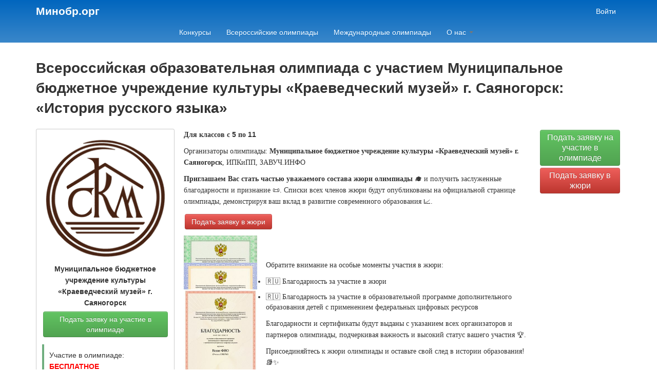

--- FILE ---
content_type: text/html; charset=utf-8
request_url: https://minobr.org/olympiads/625
body_size: 26527
content:
<!DOCTYPE html><html><head><title>Минобр.орг</title><link rel="stylesheet" href="https://unpkg.com/tailwindcss@^2/dist/tailwind.min.css" media="all" /><link href="https://cdn.jsdelivr.net/npm/flatpickr/dist/flatpickr.min.css" rel="stylesheet" /><link rel="stylesheet" href="https://www.minobr.org/assets/web/application-dda6b9057ea235471afe2fc4df36943b15fc8a5590fd235cfa70e95baa661e49.css" media="all" /><script src="https://unpkg.com/micromodal@0.4.6/dist/micromodal.js"></script><script src="https://cdn.jsdelivr.net/npm/flatpickr"></script><script src="https://www.minobr.org/assets/web/application-a34170ac711cb0ccb921fe7a0eb871640cd6da8bdadd48452096dcca313ecd50.js"></script><meta name="csrf-param" content="authenticity_token" />
<meta name="csrf-token" content="3_xWwxanUf5gD5KZRaQlWPDxTa1cqaPZgZHRTjDUi39w2idhCkimMQv6QkNYPVjvbibziGa8VZ1T4AXEIskpLw" /><script src="https://www.minobr.org/vite/assets/application-DDaqvdGJ.js" crossorigin="anonymous" type="module"></script><div aria-hidden="true" class="micromodal micromodal-slide" id="modal_dummy"><div class="micromodal__overlay" data-micromodal-close="1" tabindex="-1"><div aria-labelledby="modal_dummy_title" aria-modal="true" class="micromodal__dialog p-3 w-full mx-5" role="dialog" style="max-width: 1200px;"><button aria-label="Закрыть окно" class="micromodal__close absolute right-0 top-0 link" data-micromodal-close="1"></button><header class="micromodal__header"><h2 class="micromodal__title text-center2 flex-grow" id="modal_dummy_title">Просмотр трансляции</h2></header><main class="micromodal__content pt-3" id="modal_dummy_content"></main></div></div></div><script src="https://w.sharethis.com/button/buttons.js" type="text/javascript"></script><script>stLight.options({publisher: '48f8d5b8-7d2b-490a-9cd6-defb07104a39', doNotHash: false, doNotCopy: false, hashAddressBar: false});</script></head><body><div id="wrap"><div class="navbar-section"><div class="container"><div class="flex justify-between items-center"><a class="text-2xl text-white font-bold p-3 -m-3 hover:text-white focus:text-white" href="/">Минобр.орг</a><div><div class="flex"><a class="text-white p-3 hover:text-white focus:text-white" href="/users/sign_in">Войти</a></div></div></div><div class="flex justify-center"><div class="navbar"><div class="navbar-inner"><div class="container"><ul class="nav"><li><a href="/competitions">Конкурсы</a></li><li><a href="/olympiads?group=russian">Всероссийские олимпиады</a></li><li><a href="/olympiads?group=international">Международные олимпиады</a></li><li class="dropdown"><a class="dropdown-toggle" data-toggle="dropdown" href="#">О нас <b class="caret"></b></a><ul class="dropdown-menu"><li><a href="/contacts/6">Договор-оферты</a></li><li><a href="/contacts/5">О нас</a></li><li><a href="/contacts/9">Общее положение олимпиад</a></li><li><a href="/contacts/4">Контакты</a></li></ul></li><li></li></ul></div></div></div></div></div></div><div id="main"><script>$('#notice').fadeOut(3000);
$('#alert').fadeOut(3000);</script><div class="container"><div class="mb-6"><h1 style="font-size: 28px; line-height: 39px;">Всероссийская образовательная олимпиада с участием Муниципальное бюджетное учреждение культуры «Краеведческий музей» г. Саяногорск: «История русского языка»</h1></div><div class="flex flex-no-wrap justify-between"><div class="flex-auto"><div class="float-left mr-5 card p-3" style="max-width: 270px;"><div class="text-center" id="left-splash"><img class="block w-full" src="https://www.minobr.org/static/thumbs-museums/logo-skm.png" /><div class="mt-1 font-bold">Муниципальное бюджетное учреждение культуры «Краеведческий музей» г. Саяногорск</div></div><div class="clearfix"></div><div class="mt-1"><a class="btn btn-success" href="/olympiads/625/orders/new">Подать заявку на участие в олимпиаде</a></div><div id="left-info"><p>Участие в олимпиаде: <strong style="color: red; text-transform: uppercase">Бесплатное</strong></p><p>Даты проведения: <strong>19.01.2026−15.02.2026</strong></p><p>Заявки принимаются до: <strong> 05.02.2026 </strong></p><p>Ответы можно загрузить до: <strong> 15.02.2026 </strong></p></div><div style="margin: 18px 0 6px; font-weight: 700;">Разработано в соответствии с ФГОС России</div><img style="width: 175px;" src="https://www.minobr.org/assets/logo-fgos-orig-a54354faac56eaab9cc1b6fca7d81d38d8a478b390ce385b570b267302f86e15.png" /><div class="text-left mt-3" id="top-share"><span class="st_vkontakte_large" displaytext="Vkontakte"></span><span class="st_twitter_large" displaytext="Tweet"></span><span class="st_googleplus_large" displaytext="Google +"></span><span class="st_facebook_large" displaytext="Facebook"></span></div></div><div id="olympiad-info"><p class="ff-georgia"><strong>Для классов с <span class="ff-arial">5</span> по <span class="ff-arial">11</span> </strong></p><p class="ff-georgia">Организаторы олимпиады: <span class="font-bold">Муниципальное бюджетное учреждение культуры «Краеведческий музей» г. Саяногорск</span>, ИПКиПП, ЗАВУЧ.ИНФО </p><div><div class="mb-3 ff-georgia"><b>Приглашаем Вас стать частью уважаемого состава жюри олимпиады 🎓</b> и получить заслуженные благодарности и признание 📜. Списки всех членов жюри будут опубликованы на официальной странице олимпиады, демонстрируя ваш вклад в развитие современного образования 📈. </div><div class="mb-3"><a class="btn btn-danger" href="/public/olympiads/625/jury_members/new">Подать заявку в жюри</a></div><div class="flex items-center"><div class="flex-shrink-0 mr-5" style="width: 143px;"><a class="w-full" target="_blank" data-gallery="document-samples-olympiad" href="/static-assets/jury-thanks-first-default-sample.jpg"><img class="block" src="https://www.minobr.org/static-assets/jury-thanks-first-default-thumb.jpg" /></a><a class="w-full" target="_blank" data-gallery="document-samples-olympiad" href="/static-assets/jury_cert_default_sample.jpg"><img class="block" style="margin-top: -150px;" src="https://www.minobr.org/static-assets/jury_cert_default_thumb.jpg" /></a><a class="w-full" target="_blank" data-gallery="document-samples-olympiad" href="/static-assets/jury_thanks_second_sample.jpg"><img class="block" style="margin-top: -150px;" src="https://www.minobr.org/static-assets/jury_thanks_second_thumb.jpg" /></a></div><div class="flex-grow ff-georgia"><div class="mb-3">Обратите внимание на особые моменты участия в жюри:</div><ul class="mb-3"><li class="ff-georgia mb-3">🇷🇺 Благодарность за участие в жюри</li><li class="ff-georgia">🇷🇺 Благодарность за участие в образовательной программе дополнительного образования детей с применением федеральных цифровых ресурсов</li></ul><div class="mb-3">Благодарности и сертификаты будут выданы с указанием всех организаторов и партнеров олимпиады, подчеркивая важность и высокий статус вашего участия 🏆. </div><div>Присоединяйтесь к жюри олимпиады и оставьте свой след в истории образования! 📚✨ </div></div></div></div><div class="flex p-3 bg-blue-50 rounded shadow border-2 border-dashed border-blue-400">Участие в олимпиаде «История русского языка», проводимой совместно с Муниципальное бюджетное учреждение культуры «Краеведческий музей» г. Саяногорск, позволяет учителю подтвердить ключевые критерии аттестации: внеурочную деятельность, работу с одарёнными детьми, конкурсную активность и методическую вовлечённость. Роль куратора или члена жюри фиксируется в официальных документах и подтверждает вашу квалификацию как педагога, умеющего выстраивать образовательную траекторию учеников в рамках предмета (Русский язык и Литература, История и Обществознание, Общеразвивающие, Начальная школа). Олимпиада организована при участии государственной (или муниципальной) организации, что гарантирует прозрачность, значимость и соответствие требованиям ФГОС и профстандарта.</div><div class="essay"><h4 class="ff-georgia">Цели и задачи олимпиады:</h4><p class="ff-georgia">Выявление и развитие интеллектуальных, познавательных способностей, широты кругозора одаренных учащихся школ на всей територии Российской Федерации, выявления глубины их знаний.</p><p class="ff-georgia">Развитие дистанционных форм организации учебно-воспитательного процесса по учебным предметам. Повышение мотивации обучения и развития познавательных способностей, раскрытие творческого потенциала обучающихся.</p><p class="ff-georgia">Выявление одаренных детей с целью приглашения на Всероссийской форум одаренных детей.</p><h4 class="ff-georgia">Участники олимпиады:</h4><p class="ff-georgia">Учащиеся школ, лицеев, гимназий, колледжей и других образовательных учреждений.</p><p class="ff-georgia"><b>ОБРАТИТЕ ВНИМАНИЕ!</b> Олимпиада проводится для учащихся 5-11 классов.</p><p class="ff-georgia">Олимпиада разработана под индивидуальное участие детей. Задания данной олимпиады не разделены по классам.</p><p class="ff-georgia">Олимпиада в виде тестов.</p><h4 class="ff-georgia">Критерий оценки:</h4><ul class="ff-georgia"><li><span class="ff-arial">0</span> ошибок — I место </li><li><span class="ff-arial">1</span> ошибка — II место </li><li><span class="ff-arial">2</span> ошибки — III место </li><li><span class="ff-arial">3</span> и более — участник </li></ul><h4 class="ff-georgia">Для участия в олимпиаде необходимо:</h4><ul class="ff-georgia"><li>Зарегистрироваться на сайте Минобр.орг (учителю, родителю или самому участнику).</li><li>Подать заявку для участия, указав количество участников.</li><li>Внести ответы на вопросы Олимпиады.</li><li>При необходимости заказать документы участников.</li><li>Скачать документы в Личном кабинете после подтверждения оплаты.</li></ul><h4 class="ff-georgia">Вы получите документы участника олимпиады высокого Всероссийского статуса с участием государственного музея </h4><p class="ff-georgia">Участники олимпиады могут заказать после подачи заявки и прохождения олимпиады следующие документы:</p><div class="flex flex-wrap -m-2 mb_12"><a class="flex-1 m-2 flex flex-nowrap items-center m-0" style="min-width: 400px; max-width: 400px;" target="_blank" data-gallery="document-samples-olympiad" href="https://www.minobr.org/static/pdf-docs/olympiad_order_winner_with_museum_sample.jpg?v=1"><img class="flex-1 m-2 flex flex-nowrap items-center m-0" style="max-width: 145px; border: 2px solid #ccc;" src="https://www.minobr.org/static/pdf-docs/olympiad_order_winner_with_museum_thumb.jpg?v=1" /><p class="ff-georgia">Сертификат участника Олимпиады с указанием всех организаторов олимпиады</p></a><a class="flex-1 m-2 flex flex-nowrap items-center m-0" style="min-width: 400px; max-width: 400px;" target="_blank" data-gallery="document-samples-olympiad" href="https://www.minobr.org/static/pdf-docs/olympiad_order_curator_with_museum_sample.jpg?v=1"><img class="flex-1 m-2 flex flex-nowrap items-center m-0" style="max-width: 145px; border: 2px solid #ccc;" src="https://www.minobr.org/static/pdf-docs/olympiad_order_curator_with_museum_thumb.jpg?v=1" /><p class="ff-georgia">Сертификат куратора (эксперта) с указанием всех организаторов олимпиады</p></a><a class="flex-1 m-2 flex flex-nowrap items-center m-0" style="min-width: 400px; max-width: 400px;" target="_blank" data-gallery="document-samples-olympiad" href="https://www.minobr.org/assets/document-olympiad-thanks-default-b27d7643d4c5aa629349ff4064c7e50a59c5845ecfa5c140cb3ac4a1d7ee3bce.jpg"><img class="flex-1 m-2 flex flex-nowrap items-center m-0" style="max-width: 145px; border: 2px solid #fe0303;" src="https://www.minobr.org/assets/document-olympiad-thanks-default-thumb-a2ef5279b49bf50b8590267a5c68b07e69856e00c9f358ea6c4fef0477d51ba7.jpg" /><p class="ff-georgia">Благодарность за личный вклад в повышение качества образования на основе совершенствования методов обучения и воспитания современных школьников</p></a><a class="flex-1 m-2 flex flex-nowrap items-center m-0" style="min-width: 400px; max-width: 400px;" target="_blank" data-gallery="document-samples-olympiad" href="https://www.minobr.org/static-assets/curator-ncok-new-sample.jpg?v=3"><img class="flex-1 m-2 flex flex-nowrap items-center m-0" style="max-width: 145px; border: 2px solid #fe0303;" src="https://www.minobr.org/static-assets/curator-ncok-new-thumb.jpg?v=3" /><p class="ff-georgia">Благодарность от Независимого центра оценки качества педагогических квалификаций за педагогическую деятельность учителя</p></a><a class="flex-1 m-2 flex flex-nowrap items-center m-0" style="min-width: 400px; max-width: 400px;" target="_blank" data-gallery="document-samples-olympiad" href="https://www.minobr.org/assets/document-olympiad-prikaz-9d579bd3f36c966b79edcb248c810fa8a54281c35d3080ca332cd2c344dd04c8.jpg"><img class="flex-1 m-2 flex flex-nowrap items-center m-0" style="max-width: 145px; border: 2px solid #ccc;" src="https://www.minobr.org/assets/document-olympiad-prikaz-thumb-d475071487ff6b164db72718326112aa978397821a02124550b0a2e2fb264eef.jpg" /><p class="ff-georgia">Приказ о зачислении на Бесплатную Всероссийскую Образовательную Олимпиаду</p></a></div><p class="ff-georgia"><b class='text-red-600'>ВНИМАНИЕ!</b> В Сертификатах и приказе будет указано, что олимпиада БЕСПЛАТНАЯ, ВСЕРОССИЙСКАЯ, ОБРАЗОВАТЕЛЬНАЯ, с участием государственного музея </p><p class="ff-georgia">Сертификаты и приказы выполнены на бланке Некомерческая образовательная организация "Институт повышения квалификации и профессиональной переподготовки" (ИПКиПП).</p><h4 class="ff-georgia">В документах участника олимпиады указаны все организаторы и партнеры олимпиады:</h4><ul class="ff-georgia"><li><b>Муниципальное бюджетное учреждение культуры «Краеведческий музей» г. Саяногорск</b></li><li><b>Некоммерческая образовательная организация Институт повышения квалификации и профессиональной переподготовки</b>. Рег. номер № <span class='ff-arial'>2799</span> от <span class='ff-arial'>10.03.2017</span> Запись о некоммерческой организации внесена в Единый государственный реестр МИНИСТЕРСТВА ЮСТИЦИИ РОССИЙСКОЙ ФЕДЕРАЦИИ <span class='ff-arial'>06</span> июня <span class='ff-arial'>2013</span> года за основным государственным регистрационным номером <span class='ff-arial'>1137800005111</span> Лицензия на образовательную деятельность: Серия <span class='ff-arial'>78ЛО2</span> № <span class='ff-arial'>0001754</span></li><li><b>Всероссийское педагогическое издание СМИ ЗАВУЧ.ИНФО</b>. СМИ ЗАВУЧ.ИНФО имеет ОФИЦИАЛЬНЫЙ СТАТУС: Специализированного информационного сайта по вопросам образования.(Свидетельство о регистрации СМИ ЭЛ № <span class='ff-arial'>77 – 34271</span> выдано <span class='ff-arial'>26.11.2008</span> Федеральным агентством по массовым коммуникациям и связи Российской Федерации).</li></ul><p class="ff-georgia">Сертификат участника и куратора (эксперта) можно заказать сразу после внесения ответов.</p><p class="ff-georgia">Приказ о зачислении на Олимпиаду будет доступен вместе с сертификатом куратора (эксперта).</p></div><div class="text-lg text-red-600 font-bold mt-5 ff-georgia">Члены жюри данной олимпиады </div><div class="flex mt-3"><button class="btn" data-target="#jury_members_wave_year_22_23" data-toggle="collapse" type="button">Члены жюри олимпиады за 22/23 учебный год</button></div><div class="collapse" id="jury_members_wave_year_22_23"><div class="my-3"><div class="card p-3 bg-gray-100" style="min-width: 350px;"><div class="flex items-center"><div class="flex-shrink-0 mr-3 overflow-hidden" style="width: 32px; height: 32px;"><img class="w-full" src="https://www.minobr.org/images/thumb/missing_avatar.png" /></div><div class="flex-grow"><div class="font-bold">Демина Эльвира Михайловна</div><div class="text-gray-700">Методист МБУДО &quot;РЦВР с. Выльгорт</div></div></div></div></div></div><div class="flex mt-3"><button class="btn" data-target="#jury_members_wave_year_21_22" data-toggle="collapse" type="button">Члены жюри олимпиады за 21/22 учебный год</button></div><div class="collapse" id="jury_members_wave_year_21_22"><div class="my-3"><div class="card p-3 bg-gray-100" style="min-width: 350px;"><div class="flex items-center"><div class="flex-shrink-0 mr-3 overflow-hidden" style="width: 32px; height: 32px;"><img class="w-full" src="https://www.minobr.org/images/thumb/missing_avatar.png" /></div><div class="flex-grow"><div class="font-bold">Хасанович  Ольга  Александровна</div><div class="text-gray-700">учитель начальных классов  МКОУ&quot;НОШ г. Бодайбо&quot; Иркутской области </div></div></div></div></div><div class="my-3"><div class="card p-3 bg-gray-100" style="min-width: 350px;"><div class="flex items-center"><div class="flex-shrink-0 mr-3 overflow-hidden" style="width: 32px; height: 32px;"><img class="w-full" src="https://www.minobr.org/images/thumb/missing_avatar.png" /></div><div class="flex-grow"><div class="font-bold">Костелецкая Татьяна  Петровна</div><div class="text-gray-700">учитель русского языка и литературы  МБОУ &quot;СОШ	22&quot; г. Абакана</div></div></div></div></div><div class="my-3"><div class="card p-3 bg-gray-100" style="min-width: 350px;"><div class="flex items-center"><div class="flex-shrink-0 mr-3 overflow-hidden" style="width: 32px; height: 32px;"><img class="w-full" src="https://www.minobr.org/images/thumb/missing_avatar.png" /></div><div class="flex-grow"><div class="font-bold">Степаненко Жанна  Николаевна </div><div class="text-gray-700">Учитель русского языка и литературы  МБОУ СОШ 5</div></div></div></div></div><div class="my-3"><div class="card p-3 bg-gray-100" style="min-width: 350px;"><div class="flex items-center"><div class="flex-shrink-0 mr-3 overflow-hidden" style="width: 32px; height: 32px;"><img class="w-full" src="https://www.minobr.org/images/thumb/missing_avatar.png" /></div><div class="flex-grow"><div class="font-bold">Малышева Валентина Владимировна</div><div class="text-gray-700">Учитель русского языка и литературы МБОУ &quot;СОШ №2&quot; г. Салехард, ЯНАО</div></div></div></div></div><div class="my-3"><div class="card p-3 bg-gray-100" style="min-width: 350px;"><div class="flex items-center"><div class="flex-shrink-0 mr-3 overflow-hidden" style="width: 32px; height: 32px;"><img class="w-full" src="https://www.minobr.org/images/thumb/missing_avatar.png" /></div><div class="flex-grow"><div class="font-bold">Семахина Ольга Александровна</div><div class="text-gray-700">Учитель русского языка и литературы МОУ &quot;Лонгъюганская СОШ&quot;</div></div></div></div></div><div class="my-3"><div class="card p-3 bg-gray-100" style="min-width: 350px;"><div class="flex items-center"><div class="flex-shrink-0 mr-3 overflow-hidden" style="width: 32px; height: 32px;"><img class="w-full" src="https://www.minobr.org/images/thumb/missing_avatar.png" /></div><div class="flex-grow"><div class="font-bold">Меркулова  Наталья  Сергеевна </div><div class="text-gray-700">Заместитель директора по УВР, учитель начальных классов МКОУ Стрелицкая СОШ</div></div></div></div></div><div class="my-3"><div class="card p-3 bg-gray-100" style="min-width: 350px;"><div class="flex items-center"><div class="flex-shrink-0 mr-3 overflow-hidden" style="width: 32px; height: 32px;"><img class="w-full" src="https://www.minobr.org/images/thumb/missing_avatar.png" /></div><div class="flex-grow"><div class="font-bold">Дровосекова Наталья Викторовна</div><div class="text-gray-700">учитель русского языка и литературы КОУ &quot;Кадетская школа-интернат имени Героя Советского Союза Безноскова Ивана Захаровича&quot;</div></div></div></div></div></div></div><div class="clearfix"><p></p></div></div><div class="flex-shrink-0 ml-3" style="max-width: 170px;"><div id="right-buttons"><a class="btn btn-success" href="/olympiads/625/orders/new">Подать заявку на участие в олимпиаде</a><a class="btn btn-danger" href="/public/olympiads/625/jury_members/new">Подать заявку в жюри</a></div></div></div></div></div></div><footer class="footer"><div class="container"><div class="row"><div class="span3"><p>Информация, представленная на сайте, охраняется законом об авторском праве.Копирование, полная или частичная перепечатка материалов допускается лишь с письменного согласия администратора портала minobr.org. </p><p>© Minobr.org 2014</p></div><div class="span3"><p><strong>Телефоны</strong><br />+7 (812) 313-20-42<br />+7 (495) 215-18-63</p></div><div class="span6"><p><a style="color: #fff; font-weight: 700;" href="https://www.minobr.org/contacts/6">Договор-оферта</a></p><p>Некоммерческая образовательная организация «Институт повышения квалификации и профессиональной переподготовки» <br />Лицензия на образовательную деятельность: Серия 78ЛО2 № 0001754 Рег. номер № 2799 от 10.03.2017 <br />тел.: +7 (495) 215-18-63 и +7 (812) 313-20-42 <br />(с 10:00 до 18:00 по будням) </p><p>ЧОУ ДПО "Институт Повышения Квалификации и Профессиональной Переподготовки". ИНН: 7819290175. КПП: 781901001. Расчётный счёт: 40703810401500002561. Название банка: ООО "Банк Точка". БИК: 044525104. Корр счёт: 30101810745374525104. </p></div></div></div></footer><div class="blueimp-gallery" data-hide-page-scrollbars="false" data-transition-speed="250" id="blueimp-gallery"><div class="slides"></div><h3 class="title"></h3><a class="prev">‹</a><a class="next">›</a><ol class="indicator"></ol></div></body></html>

--- FILE ---
content_type: text/css
request_url: https://www.minobr.org/assets/web/application-dda6b9057ea235471afe2fc4df36943b15fc8a5590fd235cfa70e95baa661e49.css
body_size: 59704
content:
.blueimp-gallery,.blueimp-gallery>.slides>.slide>.slide-content{position:absolute;top:0;right:0;bottom:0;left:0;-moz-backface-visibility:hidden}.blueimp-gallery>.slides>.slide>.slide-content{margin:auto;width:auto;height:auto;max-width:100%;max-height:100%;opacity:1}.blueimp-gallery{position:fixed;z-index:9999;overflow:hidden;background:#000;background:rgba(0,0,0,0.9);opacity:0;display:none;direction:ltr;-ms-touch-action:none}.blueimp-gallery-carousel{position:relative;z-index:auto;margin:1em auto;padding-bottom:56.25%;box-shadow:0 0 10px #000}.blueimp-gallery-display{display:block;opacity:1}.blueimp-gallery>.slides{position:relative;height:100%;overflow:hidden}.blueimp-gallery-carousel>.slides{position:absolute}.blueimp-gallery>.slides>.slide{position:relative;float:left;height:100%;text-align:center;-webkit-transition-timing-function:cubic-bezier(0.645, 0.045, 0.355, 1);-moz-transition-timing-function:cubic-bezier(0.645, 0.045, 0.355, 1);-ms-transition-timing-function:cubic-bezier(0.645, 0.045, 0.355, 1);-o-transition-timing-function:cubic-bezier(0.645, 0.045, 0.355, 1);transition-timing-function:cubic-bezier(0.645, 0.045, 0.355, 1)}.blueimp-gallery,.blueimp-gallery>.slides>.slide>.slide-content{-webkit-transition:opacity 0.5s linear;-moz-transition:opacity 0.5s linear;-ms-transition:opacity 0.5s linear;-o-transition:opacity 0.5s linear;transition:opacity 0.5s linear}.blueimp-gallery>.slides>.slide-loading{background:url(https://www.minobr.org/assets/loading-6f1c9a2c9e4932c71d86ded184887c41e4f8db70d5eecbca3b8a51a1c807adc3.gif) center no-repeat;background-size:64px 64px}.blueimp-gallery>.slides>.slide-loading>.slide-content{opacity:0}.blueimp-gallery>.slides>.slide-error{background:url(https://www.minobr.org/assets/error-23e0b1effe0dbbad17e7697dccc8ddc2d8066ef69a31cd4bc74444e0e8377789.png) center no-repeat}.blueimp-gallery>.slides>.slide-error>.slide-content{display:none}.blueimp-gallery>.prev,.blueimp-gallery>.next{position:absolute;top:50%;left:15px;width:40px;height:40px;margin-top:-23px;font-family:'Helvetica Neue', Helvetica, Arial, sans-serif;font-size:60px;font-weight:100;line-height:30px;color:#fff;text-decoration:none;text-shadow:0 0 2px #000;text-align:center;background:#222;background:rgba(0,0,0,0.5);-webkit-box-sizing:content-box;-moz-box-sizing:content-box;box-sizing:content-box;border:3px solid #fff;-webkit-border-radius:23px;-moz-border-radius:23px;border-radius:23px;opacity:0.5;cursor:pointer;display:none}.blueimp-gallery>.next{left:auto;right:15px}.blueimp-gallery>.close,.blueimp-gallery>.title{position:absolute;top:15px;left:15px;margin:0 40px 0 0;font-size:20px;line-height:30px;color:#fff;text-shadow:0 0 2px #000;opacity:0.8;display:none}.blueimp-gallery>.close{padding:15px;right:15px;left:auto;margin:-15px;font-size:30px;text-decoration:none;cursor:pointer}.blueimp-gallery>.play-pause{position:absolute;right:15px;bottom:15px;width:15px;height:15px;background:url(https://www.minobr.org/assets/play-pause-80193197354886a8997d91eb8e197008e372ddc54570ac6a4b4bef211f35e8d9.png) 0 0 no-repeat;cursor:pointer;opacity:0.5;display:none}.blueimp-gallery-playing>.play-pause{background-position:-15px 0}.blueimp-gallery-controls>.prev,.blueimp-gallery-controls>.next,.blueimp-gallery-controls>.close,.blueimp-gallery-controls>.title,.blueimp-gallery-controls>.play-pause{display:block;-webkit-transform:translateZ(0);-moz-transform:translateZ(0);-ms-transform:translateZ(0);-o-transform:translateZ(0);transform:translateZ(0)}.blueimp-gallery-single>.prev,.blueimp-gallery-left>.prev,.blueimp-gallery-single>.next,.blueimp-gallery-right>.next,.blueimp-gallery-single>.play-pause{display:none}.blueimp-gallery>.slides>.slide>.slide-content,.blueimp-gallery>.prev,.blueimp-gallery>.next,.blueimp-gallery>.close,.blueimp-gallery>.play-pause{-webkit-user-select:none;-khtml-user-select:none;-moz-user-select:none;-ms-user-select:none;user-select:none}body:last-child .blueimp-gallery>.slides>.slide-error{background-image:url(https://www.minobr.org/assets/error-58a939fb13691608b41e2a642a8f0955eb8941bdaac0e51507bc957593eeceb6.svg)}body:last-child .blueimp-gallery>.play-pause{width:20px;height:20px;background-size:40px 20px;background-image:url(https://www.minobr.org/assets/play-pause-45d216e24de66fb09d5017db878293fb0df9db5a36a70415d94e0f3417fcbf64.svg)}body:last-child .blueimp-gallery-playing>.play-pause{background-position:-20px 0}*+html .blueimp-gallery>.slides>.slide{min-height:300px}*+html .blueimp-gallery>.slides>.slide>.slide-content{position:relative}.blueimp-gallery>.indicator{position:absolute;top:auto;right:15px;bottom:15px;left:15px;margin:0 40px;padding:0;list-style:none;text-align:center;line-height:10px;display:none}.blueimp-gallery>.indicator>li{display:inline-block;width:9px;height:9px;margin:6px 3px 0 3px;-webkit-box-sizing:content-box;-moz-box-sizing:content-box;box-sizing:content-box;border:1px solid transparent;background:#ccc;background:rgba(255,255,255,0.25) center no-repeat;border-radius:5px;box-shadow:0 0 2px #000;opacity:0.5;cursor:pointer}.blueimp-gallery>.indicator>.active{background-color:#fff;border-color:#fff;opacity:0.8}.blueimp-gallery-controls>.indicator{display:block;-webkit-transform:translateZ(0);-moz-transform:translateZ(0);-ms-transform:translateZ(0);-o-transform:translateZ(0);transform:translateZ(0)}.blueimp-gallery-single>.indicator{display:none}.blueimp-gallery>.indicator{-webkit-user-select:none;-khtml-user-select:none;-moz-user-select:none;-ms-user-select:none;user-select:none}*+html .blueimp-gallery>.indicator>li{display:inline}.blueimp-gallery>.slides>.slide>.video-content>video,.blueimp-gallery>.slides>.slide>.video-content>img{position:absolute;top:0;right:0;bottom:0;left:0;margin:auto;width:auto;height:auto;max-width:100%;max-height:100%;opacity:1;-moz-backface-visibility:hidden}.blueimp-gallery>.slides>.slide>.video-content>iframe{width:100%;height:100%;border:none;position:absolute;top:100%;left:0}.blueimp-gallery>.slides>.slide>.video-playing>iframe{top:0}.blueimp-gallery>.slides>.slide>.video-content>a{position:absolute;top:50%;right:0;left:0;margin:-64px auto 0;width:128px;height:128px;background:url(https://www.minobr.org/assets/video-play-f46019d080f63b20e400f333154632c286b190d7000d46aad5df6500bf537332.png) center no-repeat;opacity:0.8;cursor:pointer}.blueimp-gallery>.slides>.slide>.video-playing>a,.blueimp-gallery>.slides>.slide>.video-playing>img{display:none}.blueimp-gallery>.slides>.slide>.video-content>video{display:none}.blueimp-gallery>.slides>.slide>.video-playing>video{display:block}.blueimp-gallery>.slides>.slide>.video-loading>a{background:url(https://www.minobr.org/assets/loading-6f1c9a2c9e4932c71d86ded184887c41e4f8db70d5eecbca3b8a51a1c807adc3.gif) center no-repeat;background-size:64px 64px}body:last-child .blueimp-gallery>.slides>.slide>.video-content:not(.video-loading)>a{background-image:url(https://www.minobr.org/assets/video-play-dfed0998c1c1a4e6bc3d48b7e5b54e3678e8b00152822fc8c4223d7635510e2e.svg)}*+html .blueimp-gallery>.slides>.slide>.video-content{height:100%}*+html .blueimp-gallery>.slides>.slide>.video-content>a{left:50%;margin-left:-64px}.flag-icon-background,.flag-icon{background-size:contain;background-position:50%;background-repeat:no-repeat}.flag-icon{position:relative;display:inline-block;width:1.3333333333em;line-height:1em}.flag-icon:before{content:'\00a0'}.flag-icon.flag-icon-squared{width:1em}.flag-icon-ad{background-image:url(https://www.minobr.org/assets/flags/4x3/ad-04b4b65e6a104b102172258b3894a9a4e29890aa63e8edc4812033dd7387b77e.svg)}.flag-icon-ad.flag-icon-squared{background-image:url(https://www.minobr.org/assets/flags/1x1/ad-847534ad5665b0bb24f766110a56922d9115cbd4c35746597e1fc5edb381b41a.svg)}.flag-icon-ae{background-image:url(https://www.minobr.org/assets/flags/4x3/ae-f6dd88c6cb3940f07ad1ee2635ec0f081d53885efea97c2f363f61c4f06129e8.svg)}.flag-icon-ae.flag-icon-squared{background-image:url(https://www.minobr.org/assets/flags/1x1/ae-c5992978bbf00ada1971a746b819936eb2f73aefac7f10518995545c2ccf2c10.svg)}.flag-icon-af{background-image:url(https://www.minobr.org/assets/flags/4x3/af-745ad7e8ea956edf06641d01bf5a0374cfae6902846e62a30ed56ad80f889906.svg)}.flag-icon-af.flag-icon-squared{background-image:url(https://www.minobr.org/assets/flags/1x1/af-50e587ac98a5af98e21994909aa1f9898add6842954e2ad6a709d857b39a8b55.svg)}.flag-icon-ag{background-image:url(https://www.minobr.org/assets/flags/4x3/ag-ec678db01740bd72757a7883a1dbea0c163e2b0a7a692cc8a0749c6f50428abb.svg)}.flag-icon-ag.flag-icon-squared{background-image:url(https://www.minobr.org/assets/flags/1x1/ag-35c11ca3ad0581842f9c1eddc462690e6166f94a8dbb15e248398df93a276004.svg)}.flag-icon-ai{background-image:url(https://www.minobr.org/assets/flags/4x3/ai-d688814fa60d2294b79b6ffe3d2a64e55a0bc013718cbf028b5d5720e3041794.svg)}.flag-icon-ai.flag-icon-squared{background-image:url(https://www.minobr.org/assets/flags/1x1/ai-850f5995f9b55ac8f30b35157cb1881d149e8257c168f39dbc8e51cae25c222d.svg)}.flag-icon-al{background-image:url(https://www.minobr.org/assets/flags/4x3/al-5631be891ba0ccdb1f2a9b3a934031ed681aaeb139acc9e3b414e2561a608495.svg)}.flag-icon-al.flag-icon-squared{background-image:url(https://www.minobr.org/assets/flags/1x1/al-96787887d75cd3bd02e8eff8a75ba0856873167743205a5cbfc5439197e3070d.svg)}.flag-icon-am{background-image:url(https://www.minobr.org/assets/flags/4x3/am-fd6eb7b12b2bbd15d4e5db6949b57255849f5fecc62d9a48d848bab767f1123e.svg)}.flag-icon-am.flag-icon-squared{background-image:url(https://www.minobr.org/assets/flags/1x1/am-85e618fb93d8a64fc145ce0ebfb0397e5468816476df4c43ff0419dfea72d53b.svg)}.flag-icon-ao{background-image:url(https://www.minobr.org/assets/flags/4x3/ao-09b6b18d13202b859e9e94b9a88e59701b7b2d00d88d8a749f7f0d3bb71c745c.svg)}.flag-icon-ao.flag-icon-squared{background-image:url(https://www.minobr.org/assets/flags/1x1/ao-dd2f7930f4f4214707f7a311f16cae422471094601319a5b69abeb48d384855c.svg)}.flag-icon-aq{background-image:url(https://www.minobr.org/assets/flags/4x3/aq-2adcc4b28a1da2ac271675b5377a39f226fe06b135d287215c153957b2176da2.svg)}.flag-icon-aq.flag-icon-squared{background-image:url(https://www.minobr.org/assets/flags/1x1/aq-8809bb8b30a063b921c866da0a83236d7dd8a17148ef4c0db3c53ccd0dc15e6f.svg)}.flag-icon-ar{background-image:url(https://www.minobr.org/assets/flags/4x3/ar-8208e0546b8e666d806ee3fc3061504a62bf6cdea5fa4385d54c3ba131e3135c.svg)}.flag-icon-ar.flag-icon-squared{background-image:url(https://www.minobr.org/assets/flags/1x1/ar-2d821fddef311e29c74ce2b19bbc651a2d613aebbd88f59ad8fc6c3a81544d1b.svg)}.flag-icon-as{background-image:url(https://www.minobr.org/assets/flags/4x3/as-a7ce0712972b05287e9ddf7da0e19630d4b440f0ce59b3a50397bc29d162192e.svg)}.flag-icon-as.flag-icon-squared{background-image:url(https://www.minobr.org/assets/flags/1x1/as-06505370c9bcfcad7b057757c3e892d12930db56565c0fd0bc86f4af5af5686f.svg)}.flag-icon-at{background-image:url(https://www.minobr.org/assets/flags/4x3/at-644b0cc2d91fe69f18d9992488a748efa0df7eb6ddc83ac79351ba9226956d25.svg)}.flag-icon-at.flag-icon-squared{background-image:url(https://www.minobr.org/assets/flags/1x1/at-b36d3570a5102400e028dfa0b5204e9c2cd8d72b398e94bab5c51edd0954ce40.svg)}.flag-icon-au{background-image:url(https://www.minobr.org/assets/flags/4x3/au-887bb0cc0e77e15153e4c9006e785d5f68c77ca0ab9eb7f538e371a0e4f218af.svg)}.flag-icon-au.flag-icon-squared{background-image:url(https://www.minobr.org/assets/flags/1x1/au-ba82260247c564d9f4735fa2eeca092ac9b5d4e32c6a6a8db1d4177b746516a5.svg)}.flag-icon-aw{background-image:url(https://www.minobr.org/assets/flags/4x3/aw-ea7eeaeec20598c43c59a2536b150a7fb5e7f6443a5bfb7e1bd72aa7186be8e1.svg)}.flag-icon-aw.flag-icon-squared{background-image:url(https://www.minobr.org/assets/flags/1x1/aw-c39c9c3d5de9ece42a7e717ac3670886532dd75d50a34e1b3ae10e39487679fb.svg)}.flag-icon-ax{background-image:url(https://www.minobr.org/assets/flags/4x3/ax-4825f85b2d4669c70f360bd63f1e36215d16bace4700dffc61992911de53198a.svg)}.flag-icon-ax.flag-icon-squared{background-image:url(https://www.minobr.org/assets/flags/1x1/ax-ce68def4e721fcb48feb3b2aee81ad4ba7e75642ace96f24c059ee82b906c35b.svg)}.flag-icon-az{background-image:url(https://www.minobr.org/assets/flags/4x3/az-9e3354b743219dbaf19cc54a63e1a8ed41d1f41485455330775b3b5c6dd6c9fe.svg)}.flag-icon-az.flag-icon-squared{background-image:url(https://www.minobr.org/assets/flags/1x1/az-4e93f9eef0ef96515e8c152c87d4a278d725ecb20108257105c9ccd48a156ddb.svg)}.flag-icon-ba{background-image:url(https://www.minobr.org/assets/flags/4x3/ba-7e420cae1feb7be337a34f25fb8fd6421295cde2e03273efa7e880d7d5d9281e.svg)}.flag-icon-ba.flag-icon-squared{background-image:url(https://www.minobr.org/assets/flags/1x1/ba-2e20ab2d7c91e67460cc9a910016a7706b0d7e5865895cce6b835b4f557cc861.svg)}.flag-icon-bb{background-image:url(https://www.minobr.org/assets/flags/4x3/bb-35373b19bd542d0382d79bbd162be7583932adbb180c8b6223614a52c31fb1a0.svg)}.flag-icon-bb.flag-icon-squared{background-image:url(https://www.minobr.org/assets/flags/1x1/bb-f5d71a0072d6dbc25a4264c4ab0d997b785550f8e6581230c22bb30fec7c9841.svg)}.flag-icon-bd{background-image:url(https://www.minobr.org/assets/flags/4x3/bd-0531b5c730836d8ecfb4b9b79aad2e560dfc53a30e65f2a4030d2f275827f5ae.svg)}.flag-icon-bd.flag-icon-squared{background-image:url(https://www.minobr.org/assets/flags/1x1/bd-c35883811cce9a21ef91202da7fc4648cc62b9ffee53a5ad0a88b179494e95fc.svg)}.flag-icon-be{background-image:url(https://www.minobr.org/assets/flags/4x3/be-ac7f9445060d07698cf4c4b5126b13397e12949102326caa3179eb98d4a90974.svg)}.flag-icon-be.flag-icon-squared{background-image:url(https://www.minobr.org/assets/flags/1x1/be-61e1bb398ed6bf0253a21f9e32feb26395cf5aec5dc05640235d4accf43c2ee1.svg)}.flag-icon-bf{background-image:url(https://www.minobr.org/assets/flags/4x3/bf-4f19b8dfd521393da6d1f2ca95cc79d22d558c34c3d74b2718417d9df29726f3.svg)}.flag-icon-bf.flag-icon-squared{background-image:url(https://www.minobr.org/assets/flags/1x1/bf-7b037b76d1915df2f978852ebc0b88e6fa9abf8d579ed85e360d081b8f95e09c.svg)}.flag-icon-bg{background-image:url(https://www.minobr.org/assets/flags/4x3/bg-1433c1cd05916af99e2db72a9e2c6d7532013a619770b66b51595fcd349cbaa6.svg)}.flag-icon-bg.flag-icon-squared{background-image:url(https://www.minobr.org/assets/flags/1x1/bg-d631585f0e0981298746582b913765429bbcdd2349cc6062b8e9e790be5f31f0.svg)}.flag-icon-bh{background-image:url(https://www.minobr.org/assets/flags/4x3/bh-d677a52979c37517212e9b9b6697541a366b0104e09808d396a6d02411a983f5.svg)}.flag-icon-bh.flag-icon-squared{background-image:url(https://www.minobr.org/assets/flags/1x1/bh-d408321e7282b8ee67413917d3063536197d8ceeb23abc05677d748ebb8a6378.svg)}.flag-icon-bi{background-image:url(https://www.minobr.org/assets/flags/4x3/bi-6323bc95384cf7a6ea6c91332c3054e55152b391e8f823828df3d05a3e40854a.svg)}.flag-icon-bi.flag-icon-squared{background-image:url(https://www.minobr.org/assets/flags/1x1/bi-e79238de5c139c78aeb157e1b7d5646a79dc5e154f35ad49aeae21321c0a8d78.svg)}.flag-icon-bj{background-image:url(https://www.minobr.org/assets/flags/4x3/bj-951d79103aea5585768fa178923f6127f918fc01d02556174dff9f8506cf90ea.svg)}.flag-icon-bj.flag-icon-squared{background-image:url(https://www.minobr.org/assets/flags/1x1/bj-7f5cc7510ece68a729788fcfbebd91dd941e0014ba3187b66bcd3da245c78460.svg)}.flag-icon-bl{background-image:url(https://www.minobr.org/assets/flags/4x3/bl-cc250a31e29ac0fe10c9e79a35920b280f6ec2731b9d5f701b2313bee631e114.svg)}.flag-icon-bl.flag-icon-squared{background-image:url(https://www.minobr.org/assets/flags/1x1/bl-cfb5dd954f586d0662e09cdcbd338da8e225d481896414688262e2bd14c38c8a.svg)}.flag-icon-bm{background-image:url(https://www.minobr.org/assets/flags/4x3/bm-1e95c5f49d3f1f4a7049a82cdcd6ae326e4c37effd2249df9f7df423942b7396.svg)}.flag-icon-bm.flag-icon-squared{background-image:url(https://www.minobr.org/assets/flags/1x1/bm-e0b05c8af03f5fe3728e191b24bedb2ac2429b86abfba4fa14b7d48960883d9c.svg)}.flag-icon-bn{background-image:url(https://www.minobr.org/assets/flags/4x3/bn-2e92465bcaef939fcf20029aedac6af2262eb4ee25e36d64bcf98d03976bbbe9.svg)}.flag-icon-bn.flag-icon-squared{background-image:url(https://www.minobr.org/assets/flags/1x1/bn-6a56361917ec344da75ebb87a3713a2eaaf4605d84b1f1e3db1a8df6685bfb3f.svg)}.flag-icon-bo{background-image:url(https://www.minobr.org/assets/flags/4x3/bo-4c581c015880880d328153d007fc2517a7e0b53126c1a3a676e4abbb19e4c7fb.svg)}.flag-icon-bo.flag-icon-squared{background-image:url(https://www.minobr.org/assets/flags/1x1/bo-ec135db8db19ecafc614799d5e9e459cc5d8e9d91308f7d4511f3b95f8ee1054.svg)}.flag-icon-bq{background-image:url(https://www.minobr.org/assets/flags/4x3/bq-973b8d977bde843039e96a9229d803fcbb1c29ba92272b8bc3223b28b8ccc803.svg)}.flag-icon-bq.flag-icon-squared{background-image:url(https://www.minobr.org/assets/flags/1x1/bq-78c259288833d36f4d2209a4a95ca18cd3c18820f79f49b278bf7960cf5b34e7.svg)}.flag-icon-br{background-image:url(https://www.minobr.org/assets/flags/4x3/br-68ee8e029f99c31821e646aec1c8e9e8f8b1aaf26d72909ac75ff38c1f8e9201.svg)}.flag-icon-br.flag-icon-squared{background-image:url(https://www.minobr.org/assets/flags/1x1/br-746af5283e4e792a1a7f94d934cac1e45c94470c4ffd37df5d1ab10bec2fd4db.svg)}.flag-icon-bs{background-image:url(https://www.minobr.org/assets/flags/4x3/bs-7b507794ee3f8d7e6b0c5739552e37cd2ab0596fab63a03f20fde4249cbf18d2.svg)}.flag-icon-bs.flag-icon-squared{background-image:url(https://www.minobr.org/assets/flags/1x1/bs-277f44ad225c320c1a44610721f5b3a457d7e3d649593b598d59e2ce5164f727.svg)}.flag-icon-bt{background-image:url(https://www.minobr.org/assets/flags/4x3/bt-2f99024e1cec950a6bce184bc2d8a27629efdab8178a28bad798881ac3167710.svg)}.flag-icon-bt.flag-icon-squared{background-image:url(https://www.minobr.org/assets/flags/1x1/bt-77d4f8b9a2c3dadacce904304c524b507e2a0d4109cf6506aa8cc1c131c359ad.svg)}.flag-icon-bv{background-image:url(https://www.minobr.org/assets/flags/4x3/bv-de8bb212ed5afdf6d557928d784ed98d2e2baa7aaaf2ced7abc5cf13fa540423.svg)}.flag-icon-bv.flag-icon-squared{background-image:url(https://www.minobr.org/assets/flags/1x1/bv-4e4ae03e0878a6e689a0a2ebfe2b1b10fe58329a86acd73ee41f1a9c569f2cb3.svg)}.flag-icon-bw{background-image:url(https://www.minobr.org/assets/flags/4x3/bw-76559252bbe0a305e9228103c5c34c39271a9d0b69f8f2b0dfbea5e18d7b37de.svg)}.flag-icon-bw.flag-icon-squared{background-image:url(https://www.minobr.org/assets/flags/1x1/bw-3797276ece0055f7c569dc013b59174f613e956c714b5674c90e911615f61318.svg)}.flag-icon-by{background-image:url(https://www.minobr.org/assets/flags/4x3/by-7865b19bb46d15f8004699022907d7c8d07193121dac101a3724b7ca578ee3ba.svg)}.flag-icon-by.flag-icon-squared{background-image:url(https://www.minobr.org/assets/flags/1x1/by-7bd37ee878e4225470de8cc284d66cf70785a0329da88b43e5f93e25c047b738.svg)}.flag-icon-bz{background-image:url(https://www.minobr.org/assets/flags/4x3/bz-c8dfd550816ef86ff0fb82f9b31ca2467fcf50a7ba53e6163fe2bb01cccab0d5.svg)}.flag-icon-bz.flag-icon-squared{background-image:url(https://www.minobr.org/assets/flags/1x1/bz-07baa0c080ae0dec236c42810db344f5b6e4209fe16bc9644cf998108b56b85c.svg)}.flag-icon-ca{background-image:url(https://www.minobr.org/assets/flags/4x3/ca-f9229a913dece446e34e6de7245dfd3adbea059934b5beaed45654cef2f1cb1d.svg)}.flag-icon-ca.flag-icon-squared{background-image:url(https://www.minobr.org/assets/flags/1x1/ca-47f58efb8689efb510291bb7b7a354c3e434e983914f0cc382e763ecccfa7a6e.svg)}.flag-icon-cc{background-image:url(https://www.minobr.org/assets/flags/4x3/cc-acf43807923322e2e43deef84443007b75d0d21ebb8a85d0d4e2837e998798c8.svg)}.flag-icon-cc.flag-icon-squared{background-image:url(https://www.minobr.org/assets/flags/1x1/cc-827355b0b5c0a98cd0b479c7914c62d1de7712c643978941a97741c13ee69891.svg)}.flag-icon-cd{background-image:url(https://www.minobr.org/assets/flags/4x3/cd-594addda580762e53242cc9e5a3885cc200d6b92c9453b65242c0038e4e22959.svg)}.flag-icon-cd.flag-icon-squared{background-image:url(https://www.minobr.org/assets/flags/1x1/cd-6f390c3dac0d0d278ea6593bb615e3e23a94f7e84cc40b917e47bdce520a3a2b.svg)}.flag-icon-cf{background-image:url(https://www.minobr.org/assets/flags/4x3/cf-31a4f1c7e55d90551235336b339544920b01a8a4fb27efd5b18d0a68ea908f0e.svg)}.flag-icon-cf.flag-icon-squared{background-image:url(https://www.minobr.org/assets/flags/1x1/cf-820b63e306c3eec593028576d9ea830f24526b8e4c8a51cec04f4a1851f1f781.svg)}.flag-icon-cg{background-image:url(https://www.minobr.org/assets/flags/4x3/cg-cb3b4a7be309eae587becb687690e332624b75d8a40481abd13a4d8a3c685a87.svg)}.flag-icon-cg.flag-icon-squared{background-image:url(https://www.minobr.org/assets/flags/1x1/cg-3b7d163f2951bc21e895dbead028c79b8f97dc4a95f9d9ca76d78b398025a20b.svg)}.flag-icon-ch{background-image:url(https://www.minobr.org/assets/flags/4x3/ch-d32cf51d10ea8174a3e8725e620c5bd13511a6a6c676d3c807e6ad82017f6178.svg)}.flag-icon-ch.flag-icon-squared{background-image:url(https://www.minobr.org/assets/flags/1x1/ch-ff30c29ed89a29db4cae89e8f4915e573c75dd7ad377e5ac7987c956fb68a141.svg)}.flag-icon-ci{background-image:url(https://www.minobr.org/assets/flags/4x3/ci-70e248e97c577c3ab3a85a8a76e5f20ef0bfd2c2a3c190746e625fa37edbbec9.svg)}.flag-icon-ci.flag-icon-squared{background-image:url(https://www.minobr.org/assets/flags/1x1/ci-fb50e5c5558e915f5cd4060bd75d63e43ed4a2af1cf77caf1d184d8e5b3c888b.svg)}.flag-icon-ck{background-image:url(https://www.minobr.org/assets/flags/4x3/ck-a86d1e54e265e2de5155595e838ec7c3db3ca23f563336885d7c5d17888c4709.svg)}.flag-icon-ck.flag-icon-squared{background-image:url(https://www.minobr.org/assets/flags/1x1/ck-a0d6f5ca82965ef1838549666bef9735b619c40bcf791850f092486b1fa3831d.svg)}.flag-icon-cl{background-image:url(https://www.minobr.org/assets/flags/4x3/cl-0bec6c3cc4d36bbf245a3be22c10b8ff9c25996bb372a916e365e3274e62ccfb.svg)}.flag-icon-cl.flag-icon-squared{background-image:url(https://www.minobr.org/assets/flags/1x1/cl-8dc4289cd2cba6ac3f07519957f3cbd582f59e1153d655871a507bc0559fc93f.svg)}.flag-icon-cm{background-image:url(https://www.minobr.org/assets/flags/4x3/cm-8832f17145686399c412437f6762b4de6afb48fcc409590b7b09e593fe3b08d5.svg)}.flag-icon-cm.flag-icon-squared{background-image:url(https://www.minobr.org/assets/flags/1x1/cm-4ba39a0a5fe36564e132e7a4d0f881ca10e95b0824157253a9180b2fe0089553.svg)}.flag-icon-cn{background-image:url(https://www.minobr.org/assets/flags/4x3/cn-865ae68cc9042422bae55dba123af75dfab352069aa15121385a739c57caf1aa.svg)}.flag-icon-cn.flag-icon-squared{background-image:url(https://www.minobr.org/assets/flags/1x1/cn-cdf756a16521136b99d38c241ee5df601912f290c6bafd45f7a5f73f916ed8ed.svg)}.flag-icon-co{background-image:url(https://www.minobr.org/assets/flags/4x3/co-48603194a139754c8c7908f4d0c8181ca6729a221de897e8e5d26c9a3f211b1d.svg)}.flag-icon-co.flag-icon-squared{background-image:url(https://www.minobr.org/assets/flags/1x1/co-0be1e3cef708f4f0f979a3c36bdcb4046a45693846dc9b9e5be2ea5f1c536667.svg)}.flag-icon-cr{background-image:url(https://www.minobr.org/assets/flags/4x3/cr-127b7f2e0f6ebe8c62885fd78f6a3dc167624e8e7b5fac79d4b8f3054b798a92.svg)}.flag-icon-cr.flag-icon-squared{background-image:url(https://www.minobr.org/assets/flags/1x1/cr-80711b24354b0eedd247bbd77352db3bc9ad586c31d0a8727a4400368e56b2c4.svg)}.flag-icon-cu{background-image:url(https://www.minobr.org/assets/flags/4x3/cu-c72751747322de6b51b1dd462d04d0b533fa1e1c68f51b3c90d19ec683c2af3a.svg)}.flag-icon-cu.flag-icon-squared{background-image:url(https://www.minobr.org/assets/flags/1x1/cu-ec5f9adfe3639f609ebf60d933d6500a0a9a5d77f9c8d5ec6a2f0d0ec2efd5a4.svg)}.flag-icon-cv{background-image:url(https://www.minobr.org/assets/flags/4x3/cv-029b4bd4d5c58ee3479b9a5fd3700923efa4881282225ac47690a3955472b7f1.svg)}.flag-icon-cv.flag-icon-squared{background-image:url(https://www.minobr.org/assets/flags/1x1/cv-750969622373a36a416fc64118f1cb5407764d508f99b7db720f2ab474b93ebf.svg)}.flag-icon-cw{background-image:url(https://www.minobr.org/assets/flags/4x3/cw-f3c7dc011a64c13ebab21e47baaea3e0fea8d83f83fd8cc1845630a5f78ce087.svg)}.flag-icon-cw.flag-icon-squared{background-image:url(https://www.minobr.org/assets/flags/1x1/cw-48a78eb5e8abd98b90ae7b373746bbd58851c76eb305ca0e7d8081df9180f248.svg)}.flag-icon-cx{background-image:url(https://www.minobr.org/assets/flags/4x3/cx-9033ee142f06aac6b700968943103e6dba8ce3171b17f7f7d54f26c35387c022.svg)}.flag-icon-cx.flag-icon-squared{background-image:url(https://www.minobr.org/assets/flags/1x1/cx-f8356811ad67ac25c4a8c22bba7468615f8a0bcb09e4d8da09ad3806febc7d1b.svg)}.flag-icon-cy{background-image:url(https://www.minobr.org/assets/flags/4x3/cy-86c9999efa3399db043be615d16558ec0e40feafe9325fe1b6422ff0e089a60c.svg)}.flag-icon-cy.flag-icon-squared{background-image:url(https://www.minobr.org/assets/flags/1x1/cy-67835af18d83749f0ac63e160db340d7a83b2e189e5e5b715b49c4b922fbb4ff.svg)}.flag-icon-cz{background-image:url(https://www.minobr.org/assets/flags/4x3/cz-e8f891c91f0889f53815958ed9c0d0472c03ecf58c5b8d3d87a864ede0e57ce0.svg)}.flag-icon-cz.flag-icon-squared{background-image:url(https://www.minobr.org/assets/flags/1x1/cz-de11cacecaee1ed952a170fa43d318b01507ae9c8b0ab16b96f53848676326c7.svg)}.flag-icon-de{background-image:url(https://www.minobr.org/assets/flags/4x3/de-dcf5931120e541ce9e83e97c37cf95eeac9a152cd5e5ed9e0bf58116943d7250.svg)}.flag-icon-de.flag-icon-squared{background-image:url(https://www.minobr.org/assets/flags/1x1/de-3479e75f866450220db28ef3ebb1ba0c345c059ed67de62c4176a09572da8f32.svg)}.flag-icon-dj{background-image:url(https://www.minobr.org/assets/flags/4x3/dj-e69892f8499ec8d780cdd20b051f936d5471eb92efd519b93be9d10f31382c77.svg)}.flag-icon-dj.flag-icon-squared{background-image:url(https://www.minobr.org/assets/flags/1x1/dj-49721ea1deeb6e17f32ee2b3617d27961ad256505849243843f0fd5697332b18.svg)}.flag-icon-dk{background-image:url(https://www.minobr.org/assets/flags/4x3/dk-d50cdf2f88be249eb116da08c38cf119d44246ab4f5d62a94feefd37da149019.svg)}.flag-icon-dk.flag-icon-squared{background-image:url(https://www.minobr.org/assets/flags/1x1/dk-24ccaa605d1f01e33802197d416654b64fac3f3d28ba90b5f6094c17dfe95344.svg)}.flag-icon-dm{background-image:url(https://www.minobr.org/assets/flags/4x3/dm-24faadaf18d5651beccc45688ef3421d2d083b5f2e92cab50c414e487a899095.svg)}.flag-icon-dm.flag-icon-squared{background-image:url(https://www.minobr.org/assets/flags/1x1/dm-4f6888ba822d1592b9751c198ae6aafd1c14630be57d7e3b4372e3df8eb4f201.svg)}.flag-icon-do{background-image:url(https://www.minobr.org/assets/flags/4x3/do-43538ca280e65a4eb8b38992290cda974a7f631ae18f3e6864dc6f61397ab514.svg)}.flag-icon-do.flag-icon-squared{background-image:url(https://www.minobr.org/assets/flags/1x1/do-1164fc19d2a5f2299e84d59627b780ff9dcba335acaa19a4acacd4781d916b78.svg)}.flag-icon-dz{background-image:url(https://www.minobr.org/assets/flags/4x3/dz-1b56086fc67c067d339838fc63e8f98faea641560b14839260546c895bdf4768.svg)}.flag-icon-dz.flag-icon-squared{background-image:url(https://www.minobr.org/assets/flags/1x1/dz-b9527d30bdb9d67fba87351df4d4340fcc1c0dce368f0371359e5fcf7d445f3b.svg)}.flag-icon-ec{background-image:url(https://www.minobr.org/assets/flags/4x3/ec-d6df0532653f0a2a3ccdee80854ad75c4a4fe4a360fc5d5c73865253ebfc6b7f.svg)}.flag-icon-ec.flag-icon-squared{background-image:url(https://www.minobr.org/assets/flags/1x1/ec-a1a0b637c3d12b488cd180746ea10e42e659907c99c0b3d9eec65415494b5321.svg)}.flag-icon-ee{background-image:url(https://www.minobr.org/assets/flags/4x3/ee-2e52e01e34f175e856e120e57184ce61eccb5bff94633d3f2effcfed765f610b.svg)}.flag-icon-ee.flag-icon-squared{background-image:url(https://www.minobr.org/assets/flags/1x1/ee-1058c4a95d48696c8c99608a104e756d4ac5c431a7a1f60e179769416c443420.svg)}.flag-icon-eg{background-image:url(https://www.minobr.org/assets/flags/4x3/eg-2b5a88cf9ab7a59447e6a3e3cc12d350c573719d2a90810d50ed7695a1591d30.svg)}.flag-icon-eg.flag-icon-squared{background-image:url(https://www.minobr.org/assets/flags/1x1/eg-ded55c3561ee2003ede5cc35af88959adb2398badc3c63dcc40e320d5bdb6c97.svg)}.flag-icon-eh{background-image:url(https://www.minobr.org/assets/flags/4x3/eh-250c6f7e1db483fb08f682d4917c06741614edb0a093aa80c0fe57f9bff03eba.svg)}.flag-icon-eh.flag-icon-squared{background-image:url(https://www.minobr.org/assets/flags/1x1/eh-ae52d9c4377873ea1db474ef820d87e956753992097bbce93118c836f27c5598.svg)}.flag-icon-er{background-image:url(https://www.minobr.org/assets/flags/4x3/er-13b1d5072a285b78863f33088676ff459fc9049e403c4427d0bf149ab8a65eac.svg)}.flag-icon-er.flag-icon-squared{background-image:url(https://www.minobr.org/assets/flags/1x1/er-516d763b5c3ddf087968e8e2ce10eb9f6a162e98b1c586ae90f7ebc2a9e877e6.svg)}.flag-icon-es{background-image:url(https://www.minobr.org/assets/flags/4x3/es-85290c103c538de1b8629c7a609319f01fc5a63a24655946e6003740d30f1534.svg)}.flag-icon-es.flag-icon-squared{background-image:url(https://www.minobr.org/assets/flags/1x1/es-582d90241cc77269d8eeaa709ee9345c4e3935b7c20f9d3f04d707800c554896.svg)}.flag-icon-et{background-image:url(https://www.minobr.org/assets/flags/4x3/et-818e867ed44592f1c476d5abd8d9e5b60bb1e485f01076a633f5304fee7990d4.svg)}.flag-icon-et.flag-icon-squared{background-image:url(https://www.minobr.org/assets/flags/1x1/et-7e2476975a4837f67af86aa6556d382dfd6769922a47ee9a49ef81a540c0f3b7.svg)}.flag-icon-fi{background-image:url(https://www.minobr.org/assets/flags/4x3/fi-262396615a680200f7709a9a998a1f346db6de48844bb0a76d8c41d0d8dfb466.svg)}.flag-icon-fi.flag-icon-squared{background-image:url(https://www.minobr.org/assets/flags/1x1/fi-cdfc9cc3908d4f0d534fb34853fda8db5981195204ab6219bad3aa3cf90ecfa6.svg)}.flag-icon-fj{background-image:url(https://www.minobr.org/assets/flags/4x3/fj-fd0cc7fe3c27f0c999ce61d40b0143ca536d9d39875c524bb20afe5ccd55e40c.svg)}.flag-icon-fj.flag-icon-squared{background-image:url(https://www.minobr.org/assets/flags/1x1/fj-930160f9247a73774021c9d019dfedc21ed09934db523690ca76f0a7e1a2d9d1.svg)}.flag-icon-fk{background-image:url(https://www.minobr.org/assets/flags/4x3/fk-5d5fdf224c1455f03c84d85f587463d8c511ff86dd5592f216a7470989175e42.svg)}.flag-icon-fk.flag-icon-squared{background-image:url(https://www.minobr.org/assets/flags/1x1/fk-b614bdecd7ba844a5885a5acfb6b658bf649dd72d095844abdd4cf14860685c4.svg)}.flag-icon-fm{background-image:url(https://www.minobr.org/assets/flags/4x3/fm-6e665d3e05ae726fee0ced73ae84ce1d0596e80cb3dafce78d0c56dbc3018584.svg)}.flag-icon-fm.flag-icon-squared{background-image:url(https://www.minobr.org/assets/flags/1x1/fm-c59efd1b95788946440a90610eac4f3222be5fbfb5748c076eabd0d4b6b8613e.svg)}.flag-icon-fo{background-image:url(https://www.minobr.org/assets/flags/4x3/fo-e2bcddb90777676679c7d680f18bcace56143f3a6bb0618ce59e4bf863b9e58e.svg)}.flag-icon-fo.flag-icon-squared{background-image:url(https://www.minobr.org/assets/flags/1x1/fo-c9e403639ac04f28b0c86fc370ac5a106213f2ecf2ffc291cb9cd0ec2c000d8b.svg)}.flag-icon-fr{background-image:url(https://www.minobr.org/assets/flags/4x3/fr-14bbb212b68a54751cbf4354dc9ca16bf4fd671fba4bfd0e77fb855fc55ce884.svg)}.flag-icon-fr.flag-icon-squared{background-image:url(https://www.minobr.org/assets/flags/1x1/fr-8b9d16b144204ecd34289bf1f0e06e57ad03a889a3813463de8e1a25005da5ec.svg)}.flag-icon-ga{background-image:url(https://www.minobr.org/assets/flags/4x3/ga-ae7daae3629bfa925e336323a198a018ae2007a1ea2ab9ba32d4b110e0abc7d4.svg)}.flag-icon-ga.flag-icon-squared{background-image:url(https://www.minobr.org/assets/flags/1x1/ga-1a903d6903087e08d16b56a27741cd1ea2c0685fbd325e9c4cef45d7fb00ccc3.svg)}.flag-icon-gb{background-image:url(https://www.minobr.org/assets/flags/4x3/gb-14e43b4df91315b33ed5f8ad46d9e84f43f84be11c65148bca043808832cab95.svg)}.flag-icon-gb.flag-icon-squared{background-image:url(https://www.minobr.org/assets/flags/1x1/gb-81ec47f82b87b9398d17f1db841ea31695a24fa3e05c60fa4d59b21ae4d5bed2.svg)}.flag-icon-gd{background-image:url(https://www.minobr.org/assets/flags/4x3/gd-9a09ce17c1792c8860223020288f72ed168afebcafdc9fa8c46a7b7b1513c28a.svg)}.flag-icon-gd.flag-icon-squared{background-image:url(https://www.minobr.org/assets/flags/1x1/gd-1678beac8104635c4360593bbba3e3e4b84467d8997ed538137b5a68740ba1b9.svg)}.flag-icon-ge{background-image:url(https://www.minobr.org/assets/flags/4x3/ge-0ed0a003c1e169ed60bdd889c8c841b0a7931aa3e809ca4d8e5da522385f35c9.svg)}.flag-icon-ge.flag-icon-squared{background-image:url(https://www.minobr.org/assets/flags/1x1/ge-d90251ffc959309587136e12331f57a2db6b284a892ba1fee03927383208a760.svg)}.flag-icon-gf{background-image:url(https://www.minobr.org/assets/flags/4x3/gf-d4b632e9a932eff7d4e32338d13724f58332eeb445cfa9351a052b77cd688d3d.svg)}.flag-icon-gf.flag-icon-squared{background-image:url(https://www.minobr.org/assets/flags/1x1/gf-be726fca00f77b50eec1525f3889ebf6de7f8f46e28cb63f0cbbe026cdaf564b.svg)}.flag-icon-gg{background-image:url(https://www.minobr.org/assets/flags/4x3/gg-ea89231f0fa42d543d008b4f2fe8a94fc253a1808b8b8f6ab49f4bd9553c498e.svg)}.flag-icon-gg.flag-icon-squared{background-image:url(https://www.minobr.org/assets/flags/1x1/gg-ebfebaf3102bbdfecee844b24f59ef79c78d3b573203d8058e363847b33531a0.svg)}.flag-icon-gh{background-image:url(https://www.minobr.org/assets/flags/4x3/gh-90efce1b22e18fbd77cb6f13e9f72ecea1338e3fd090b3817171eb3e24ba2516.svg)}.flag-icon-gh.flag-icon-squared{background-image:url(https://www.minobr.org/assets/flags/1x1/gh-e9286720b91098135c65f7ad83d9a796efed89e27a052aac78af57e82d003859.svg)}.flag-icon-gi{background-image:url(https://www.minobr.org/assets/flags/4x3/gi-03f50f9d9b262fdf822d325c5325b374661821d6fae41e20de42bc761e56df52.svg)}.flag-icon-gi.flag-icon-squared{background-image:url(https://www.minobr.org/assets/flags/1x1/gi-94700c7efeae285ce37ad883ca906c4ee65a99ede614b40eacb88d64873abb96.svg)}.flag-icon-gl{background-image:url(https://www.minobr.org/assets/flags/4x3/gl-3b1f2b9c26c35f87fcb4b417fff6ad3d2aada484d734382440c338d4c7dcbd00.svg)}.flag-icon-gl.flag-icon-squared{background-image:url(https://www.minobr.org/assets/flags/1x1/gl-e468d30f57d5159f92aa487c8d16f9395671e64e4dcd74ec71b40bfa96259df4.svg)}.flag-icon-gm{background-image:url(https://www.minobr.org/assets/flags/4x3/gm-8a5011e0a99457e6dfeb53b55a90875f2d9a802fe8fec13f570de6f2a27b8639.svg)}.flag-icon-gm.flag-icon-squared{background-image:url(https://www.minobr.org/assets/flags/1x1/gm-4200b76a4dbfbd9de052de9de778ae19d659a1d75d669757885580ef286497ec.svg)}.flag-icon-gn{background-image:url(https://www.minobr.org/assets/flags/4x3/gn-e990df30eba87d7036bbf6a47b64d0a6360d82fba6b5bba812e148648e56ea47.svg)}.flag-icon-gn.flag-icon-squared{background-image:url(https://www.minobr.org/assets/flags/1x1/gn-4f9823b9e177c0604f8cbc1b2412ac9c39b4ffc3eda66311e787a6d9a640ebf7.svg)}.flag-icon-gp{background-image:url(https://www.minobr.org/assets/flags/4x3/gp-024ddd0e63a5e22c9d9f73a84b8306f2176083081825a065d99646ee123dc242.svg)}.flag-icon-gp.flag-icon-squared{background-image:url(https://www.minobr.org/assets/flags/1x1/gp-00fab4fc916f5f267afd8e100a52098ba4aa6761cba1ecde56d506e85bd12025.svg)}.flag-icon-gq{background-image:url(https://www.minobr.org/assets/flags/4x3/gq-4e5c5e90e99f9dd14a43b597b6d370c8691ee73e8c75a8184e4a8390ff3e2bb0.svg)}.flag-icon-gq.flag-icon-squared{background-image:url(https://www.minobr.org/assets/flags/1x1/gq-0e6d55dbcfe1e727dbe9c00ac2988407c196e5c0a20a0f71f752788649ec83c0.svg)}.flag-icon-gr{background-image:url(https://www.minobr.org/assets/flags/4x3/gr-db2138fa7bb0c95282ec0ecae3b5bd6ff2b3a06e2f27c1434b5b2285d422a6e0.svg)}.flag-icon-gr.flag-icon-squared{background-image:url(https://www.minobr.org/assets/flags/1x1/gr-40c78a60595b2a3f485040d93505c0128de81b60f44e18e35ce0ca9d5a95f184.svg)}.flag-icon-gs{background-image:url(https://www.minobr.org/assets/flags/4x3/gs-bf3e078414a68dcd77d82694f5411f67c1eb5a1503f427c8dbcace16238e359a.svg)}.flag-icon-gs.flag-icon-squared{background-image:url(https://www.minobr.org/assets/flags/1x1/gs-0130b60737c3873dd1868c70f7c3018fc276d152a398c2ce727edddb46f32513.svg)}.flag-icon-gt{background-image:url(https://www.minobr.org/assets/flags/4x3/gt-1b63340464e9dd3363a631f74db87defe40bfc520ba41002bf094f154b579934.svg)}.flag-icon-gt.flag-icon-squared{background-image:url(https://www.minobr.org/assets/flags/1x1/gt-7cd5c99c47d16d4fc914979ffd7b95d87247d4c6652e07562a71a323f7145d58.svg)}.flag-icon-gu{background-image:url(https://www.minobr.org/assets/flags/4x3/gu-4018f5c92a9dd473d226f09136e956de2570729e80d704e8cc4e8f3ca2bdc871.svg)}.flag-icon-gu.flag-icon-squared{background-image:url(https://www.minobr.org/assets/flags/1x1/gu-bb95d4d48c1e20be2b15258d9b895f38e9df1c54b65d4ed4aab1b323576f3899.svg)}.flag-icon-gw{background-image:url(https://www.minobr.org/assets/flags/4x3/gw-0ea266c02a02d578e96bb5335244c83c2815f28ebd34ff7ab8408b16416dd88e.svg)}.flag-icon-gw.flag-icon-squared{background-image:url(https://www.minobr.org/assets/flags/1x1/gw-bd83c376f118c350751de000e2a48f97772438555dc1a70a7beb15cc4caee5c7.svg)}.flag-icon-gy{background-image:url(https://www.minobr.org/assets/flags/4x3/gy-441a978efab1565daf964e822a75b8658f5879af41371b0b52e468e00eb6b095.svg)}.flag-icon-gy.flag-icon-squared{background-image:url(https://www.minobr.org/assets/flags/1x1/gy-d84ae82776b7142e4d9d51b1bdce601560275833b8d249e8e3d74bd3752b5aaa.svg)}.flag-icon-hk{background-image:url(https://www.minobr.org/assets/flags/4x3/hk-e5350bb4c4d63e98d802b3190247b2ce459d2695756ec62d64a995c43c4edd1e.svg)}.flag-icon-hk.flag-icon-squared{background-image:url(https://www.minobr.org/assets/flags/1x1/hk-082835aaf3d1d61e1dd0e3b2b86231ef11b20150f98898af2e352b87c910f7da.svg)}.flag-icon-hm{background-image:url(https://www.minobr.org/assets/flags/4x3/hm-1048d79fd546482c290e1a0e4c2f9ce053aa3821f17bf12487a4f3e0ac7477d4.svg)}.flag-icon-hm.flag-icon-squared{background-image:url(https://www.minobr.org/assets/flags/1x1/hm-af2df9fe67b48ead95d7ebe32d0a28a16c0d2fb03af909ca99e3b7d3cbe1a4a3.svg)}.flag-icon-hn{background-image:url(https://www.minobr.org/assets/flags/4x3/hn-d0e2cededb00e5dc79c75ab95e8f93d1851844c0924e49b59a8b78f6b35a7cfb.svg)}.flag-icon-hn.flag-icon-squared{background-image:url(https://www.minobr.org/assets/flags/1x1/hn-45eebaaac195fd50e374926f9876eb5456a8cbcc2fb30e6a19229c409c51520b.svg)}.flag-icon-hr{background-image:url(https://www.minobr.org/assets/flags/4x3/hr-e10c8456ac0fc1946d1cb1f15e73484d03e4442368d78b230b050cadb7730b04.svg)}.flag-icon-hr.flag-icon-squared{background-image:url(https://www.minobr.org/assets/flags/1x1/hr-8a4ca8ec8de4fc911306e198e66086fbbbf33891c8fa3e860af482f8ac2ddb44.svg)}.flag-icon-ht{background-image:url(https://www.minobr.org/assets/flags/4x3/ht-f862a9bb3b96630fc26a6fd2200b77c985b90a87ff9c52c42c3d7f42a0198b04.svg)}.flag-icon-ht.flag-icon-squared{background-image:url(https://www.minobr.org/assets/flags/1x1/ht-1a12f16c45567e7b4fc2737b630345f7c7d0ac79ff31c41bc23920d0effd9adb.svg)}.flag-icon-hu{background-image:url(https://www.minobr.org/assets/flags/4x3/hu-a555e216b05645110da533dd2a5225021f70d7438e456877e77dc4522c261e41.svg)}.flag-icon-hu.flag-icon-squared{background-image:url(https://www.minobr.org/assets/flags/1x1/hu-70b6438afdbc91f98b5ebfd0cafa40b6d5b0266f8d0df56cf3bcc7f777bd54c4.svg)}.flag-icon-id{background-image:url(https://www.minobr.org/assets/flags/4x3/id-3b48b1012b8beab850a28e27d785e92afee830444749c814a32419b8fce5dec1.svg)}.flag-icon-id.flag-icon-squared{background-image:url(https://www.minobr.org/assets/flags/1x1/id-7d8348730949413fc7ff2587be342ff90c9ee1734d2ccdbca637a55839a894af.svg)}.flag-icon-ie{background-image:url(https://www.minobr.org/assets/flags/4x3/ie-8758528ee7852e7ded3f03fb7bc96ef9c502b1321c3011e9aade28702c68e235.svg)}.flag-icon-ie.flag-icon-squared{background-image:url(https://www.minobr.org/assets/flags/1x1/ie-1cf70c38a49b5ec8c5ec6aace1dd0f1e1ac1663b8a5339ca3a98dc7bc4978702.svg)}.flag-icon-il{background-image:url(https://www.minobr.org/assets/flags/4x3/il-028f767bebb716e7a2e7198bfd03e698a7f19cad00385b30014a27680c101710.svg)}.flag-icon-il.flag-icon-squared{background-image:url(https://www.minobr.org/assets/flags/1x1/il-395ee62ffbff4ab2ae456281a90f441e1148c0143a237f8a0e540e31d55518d5.svg)}.flag-icon-im{background-image:url(https://www.minobr.org/assets/flags/4x3/im-7dbb2dd66eda428c32edbbf2275f709df06cb1270dd69c65e214874966c30d69.svg)}.flag-icon-im.flag-icon-squared{background-image:url(https://www.minobr.org/assets/flags/1x1/im-ed578fcc5e398ffdbc7a62d31b568a76b91e14ffa0afb794f3587aee8d248d67.svg)}.flag-icon-in{background-image:url(https://www.minobr.org/assets/flags/4x3/in-63b359940156312c6ed31c2b61f005c2bc386823401773aac9aaa328d994f7bc.svg)}.flag-icon-in.flag-icon-squared{background-image:url(https://www.minobr.org/assets/flags/1x1/in-3fd1bedfc697bfe677a9774d7a6f51d04115cce400b4d7a892ecf1f69526790f.svg)}.flag-icon-io{background-image:url(https://www.minobr.org/assets/flags/4x3/io-67be58cb5bf7afe6099ec339235ec7ba0da153a50c651e28d4c32b2e6aa64cbc.svg)}.flag-icon-io.flag-icon-squared{background-image:url(https://www.minobr.org/assets/flags/1x1/io-aa0702e0280d98693b3fb6350b45a7903ca25782082d3f1cee75f33f1a4d739d.svg)}.flag-icon-iq{background-image:url(https://www.minobr.org/assets/flags/4x3/iq-51acd0adc48bf1cb7256aba82069573f84db0baaf49b968f7f06afe140555f7a.svg)}.flag-icon-iq.flag-icon-squared{background-image:url(https://www.minobr.org/assets/flags/1x1/iq-0ec8238d4e53fd7ec06ceda47e1378ee68042666f1f7f1a91753595a2167366e.svg)}.flag-icon-ir{background-image:url(https://www.minobr.org/assets/flags/4x3/ir-0d6f2bd5403ac2c3f7dfd49e3c5124817575c00b5167ef4c03cbfb63cfc10a26.svg)}.flag-icon-ir.flag-icon-squared{background-image:url(https://www.minobr.org/assets/flags/1x1/ir-123d34118d6933f90a6b1191e2605c8344850c39f72644b9d91e15bfa640b623.svg)}.flag-icon-is{background-image:url(https://www.minobr.org/assets/flags/4x3/is-21543ffd547f651c7628bfe97d3c3626ea5e6999848de64efddee4656c27177b.svg)}.flag-icon-is.flag-icon-squared{background-image:url(https://www.minobr.org/assets/flags/1x1/is-d73fc857d6844a1cdab62f81ba30a1ea895557d8d8fa4eecf7fa4b9127bc0123.svg)}.flag-icon-it{background-image:url(https://www.minobr.org/assets/flags/4x3/it-8b46e4a9676eb92cd507acef1d7c62115e6acc4b85e58a0806a0721ac34735f6.svg)}.flag-icon-it.flag-icon-squared{background-image:url(https://www.minobr.org/assets/flags/1x1/it-2767e5c7250ec17539972ef710a8cebde73971bf0b9b3186d5baffb02f66974e.svg)}.flag-icon-je{background-image:url(https://www.minobr.org/assets/flags/4x3/je-35111082a6e24dccbd512743a37ebec13094ffbed5fef2b0793037433821a7ce.svg)}.flag-icon-je.flag-icon-squared{background-image:url(https://www.minobr.org/assets/flags/1x1/je-87c6120456d517be72bdf28fd125176a743006be1cbe47ff5f59d54d1bf1253e.svg)}.flag-icon-jm{background-image:url(https://www.minobr.org/assets/flags/4x3/jm-eb05254eb1abb6d7fcd764284581224857c980d7bad9d7e9afff3dfff49d1e73.svg)}.flag-icon-jm.flag-icon-squared{background-image:url(https://www.minobr.org/assets/flags/1x1/jm-0af380d25aef6a7de4c545a85ea3f76d3b08e56c000980c08a681ada232ba49d.svg)}.flag-icon-jo{background-image:url(https://www.minobr.org/assets/flags/4x3/jo-193203037e596abc063a9c30d0dd3aaa9c908557a1b57bcbcb94e1a1e8bb2402.svg)}.flag-icon-jo.flag-icon-squared{background-image:url(https://www.minobr.org/assets/flags/1x1/jo-2b9c3f54d7e98c848cc0bd764bcd5ac2320d4f13aee8a84a207e7d0490c03516.svg)}.flag-icon-jp{background-image:url(https://www.minobr.org/assets/flags/4x3/jp-169d02f898d54cacbecd7b0197d32045a46c4424c10a67e78bbf488f7b44541e.svg)}.flag-icon-jp.flag-icon-squared{background-image:url(https://www.minobr.org/assets/flags/1x1/jp-20835e83e8d43872df1ef8a2b3a26379b5f6bcff854dab3c7a24dcad4a42e02d.svg)}.flag-icon-ke{background-image:url(https://www.minobr.org/assets/flags/4x3/ke-58146180a02774a36ff2e4caf23b75c441a92dc69ffe3b9d4e9ded31e16748b5.svg)}.flag-icon-ke.flag-icon-squared{background-image:url(https://www.minobr.org/assets/flags/1x1/ke-b3b9722930c4ecc82ed67d7c47eb751eefba3a59b24b68927c45d43a06b450a8.svg)}.flag-icon-kg{background-image:url(https://www.minobr.org/assets/flags/4x3/kg-7c23eb9471af5dc5ee4391e4ec08fec7889c2d83f2712ce59310a0eb81d663f0.svg)}.flag-icon-kg.flag-icon-squared{background-image:url(https://www.minobr.org/assets/flags/1x1/kg-83e2a04c6199e69a1604a12610591fda15c8cf60e9fe7f682916815c5f1840bf.svg)}.flag-icon-kh{background-image:url(https://www.minobr.org/assets/flags/4x3/kh-4f121b97388966312c5691244a72214a3306f87ec517c658adcaf39a131a1d8c.svg)}.flag-icon-kh.flag-icon-squared{background-image:url(https://www.minobr.org/assets/flags/1x1/kh-9b9ebdb74308e4975fef2e9737cad7fe44538bf97f5c1b7b6239fc2f065d4cea.svg)}.flag-icon-ki{background-image:url(https://www.minobr.org/assets/flags/4x3/ki-0e1a57754e3271771a154b525dfb57e20d584083b47b1ac2708b843abf11948a.svg)}.flag-icon-ki.flag-icon-squared{background-image:url(https://www.minobr.org/assets/flags/1x1/ki-64df628a3c2bacf16209af95403dd7ae5402f705b2776da20ea741646e047b12.svg)}.flag-icon-km{background-image:url(https://www.minobr.org/assets/flags/4x3/km-2301fd16e41810016f9a58d75b8a361ffe9885ecfc89a0b3e9108bda7f5501d9.svg)}.flag-icon-km.flag-icon-squared{background-image:url(https://www.minobr.org/assets/flags/1x1/km-6f9716ac74c8ef80557e682ae6d951a6ca6993eabd049f8de81a742f77a84452.svg)}.flag-icon-kn{background-image:url(https://www.minobr.org/assets/flags/4x3/kn-8e866a33f9952f8b29e45e8576133345446925907a2c4bcd429a34ae377bc74e.svg)}.flag-icon-kn.flag-icon-squared{background-image:url(https://www.minobr.org/assets/flags/1x1/kn-46b0fcf2a59d3f923fc5ae6c914d9ee2d886fb4ee6f9c1108133244f4093d481.svg)}.flag-icon-kp{background-image:url(https://www.minobr.org/assets/flags/4x3/kp-ab0a3c4310474b324bbb39f77579ac3b421c531397d31e8f38de35a681d79bc9.svg)}.flag-icon-kp.flag-icon-squared{background-image:url(https://www.minobr.org/assets/flags/1x1/kp-3a2ce32e4b76931fd6383f9833a4764528cc89c92f23672cc8eaff26c7a31ee1.svg)}.flag-icon-kr{background-image:url(https://www.minobr.org/assets/flags/4x3/kr-854d1521a9cb2b22c90f96d5d62277a9e1382818eefdc294d481c397c92f97c0.svg)}.flag-icon-kr.flag-icon-squared{background-image:url(https://www.minobr.org/assets/flags/1x1/kr-343a5d08f9d0ff8c4268c77111cff9d2296c3f875b8d776c95dea1ae246d9bda.svg)}.flag-icon-kw{background-image:url(https://www.minobr.org/assets/flags/4x3/kw-75be6f04a24e7ddaaec57c95420ece390603961fa238245b776386890ab5627b.svg)}.flag-icon-kw.flag-icon-squared{background-image:url(https://www.minobr.org/assets/flags/1x1/kw-cdbf39e8dc62ffc15b7bc3c373151070377db56c0508dadf80bdd3c971d8a094.svg)}.flag-icon-ky{background-image:url(https://www.minobr.org/assets/flags/4x3/ky-f75f33396887f6234e7ee4fd483e57c8e35ac52d504a4a6e12fad25d855bf061.svg)}.flag-icon-ky.flag-icon-squared{background-image:url(https://www.minobr.org/assets/flags/1x1/ky-8ed8729ad8553aa468c0d9ea196f38048770b15a1bb632fb7c3bd56fbfd5b643.svg)}.flag-icon-kz{background-image:url(https://www.minobr.org/assets/flags/4x3/kz-51f42e580c605b6580aa4288d88d9c88bc6fd86af2388b0e4313bce969628743.svg)}.flag-icon-kz.flag-icon-squared{background-image:url(https://www.minobr.org/assets/flags/1x1/kz-38ef143eed3d03cebe2e4924d520a0d90d5e59e97a39b13cb3085415267af6f3.svg)}.flag-icon-la{background-image:url(https://www.minobr.org/assets/flags/4x3/la-0a762fcc7ef73f1fedb4765b718e2e96c819d4b26d5375acfa48d245fb97fcec.svg)}.flag-icon-la.flag-icon-squared{background-image:url(https://www.minobr.org/assets/flags/1x1/la-59d7d7dd1443e9bc557631254afa4333d1b83db314c9eb8bc170ce26f34f5dd8.svg)}.flag-icon-lb{background-image:url(https://www.minobr.org/assets/flags/4x3/lb-26ea2add2ac68a8040b027b510f29080d8407b961243c77b33b46c8957768b66.svg)}.flag-icon-lb.flag-icon-squared{background-image:url(https://www.minobr.org/assets/flags/1x1/lb-eb8049cb746a3913ac814f4d6e0e850d0e4b9a60b78dec5e9acd95b299bf95e4.svg)}.flag-icon-lc{background-image:url(https://www.minobr.org/assets/flags/4x3/lc-444f9f77d0b09bd84fe2a5fd7194eae81341d8b7b4823070fc3e74cab481a122.svg)}.flag-icon-lc.flag-icon-squared{background-image:url(https://www.minobr.org/assets/flags/1x1/lc-13a572e5fcbada8bf66eb77413f04f862b0cf95d4b85c5292b3d6348ec4d8c99.svg)}.flag-icon-li{background-image:url(https://www.minobr.org/assets/flags/4x3/li-b2d0ccbceb7e6129a6529c98721d92fcee379ed6c225a18e1eff3c6fa092eec7.svg)}.flag-icon-li.flag-icon-squared{background-image:url(https://www.minobr.org/assets/flags/1x1/li-97814472256460b19df380ad90e5380202001a8a7ad6b4140cd2a0b92db909ac.svg)}.flag-icon-lk{background-image:url(https://www.minobr.org/assets/flags/4x3/lk-d910bd0d9ddb013c5668824d6600a842496c0a17c74f772a801f833b9eb044f8.svg)}.flag-icon-lk.flag-icon-squared{background-image:url(https://www.minobr.org/assets/flags/1x1/lk-c7fb3c2b64782519d94f0a9fd21c057e5e32b856c428b68abb11667191235270.svg)}.flag-icon-lr{background-image:url(https://www.minobr.org/assets/flags/4x3/lr-42e8d3bdacafc05835fcd52026cb3e1717573965ce9d4f49635dbb390021a4b4.svg)}.flag-icon-lr.flag-icon-squared{background-image:url(https://www.minobr.org/assets/flags/1x1/lr-169945e579afdf35dd158694a1679380886f8541278cbd225c7e750add25e60e.svg)}.flag-icon-ls{background-image:url(https://www.minobr.org/assets/flags/4x3/ls-a4db42569c4760bffd695cbdb030c90bc203f40f75fb357cbdbef961d29cf5dd.svg)}.flag-icon-ls.flag-icon-squared{background-image:url(https://www.minobr.org/assets/flags/1x1/ls-1dd02208fc24c668e18430bb0500fa14c995f64cab8cde080b4256bd1b42b23f.svg)}.flag-icon-lt{background-image:url(https://www.minobr.org/assets/flags/4x3/lt-a57e003a5cbe538a4bfc2d29fd3523a87948bc8e29f731096dff9095096178c9.svg)}.flag-icon-lt.flag-icon-squared{background-image:url(https://www.minobr.org/assets/flags/1x1/lt-e386ebe0482bdf999b151c3ae8c5e5e40a58037eab35b29f37682aa849edd3f0.svg)}.flag-icon-lu{background-image:url(https://www.minobr.org/assets/flags/4x3/lu-2746295f8b0a1540d43e0c2548d4ec1341fafcffe48b919fb135a6c82535b657.svg)}.flag-icon-lu.flag-icon-squared{background-image:url(https://www.minobr.org/assets/flags/1x1/lu-9695b187733f52bae07c65e78aae8956e25360ad773c1f4703855997571a764d.svg)}.flag-icon-lv{background-image:url(https://www.minobr.org/assets/flags/4x3/lv-b51d475acf37be9accc82ddf5f60773861cf58b0e9b599460852589da88501ef.svg)}.flag-icon-lv.flag-icon-squared{background-image:url(https://www.minobr.org/assets/flags/1x1/lv-dbf5d3fb294b518bc6373c4fc22b028fc462647fbd5032cf57513556896577bc.svg)}.flag-icon-ly{background-image:url(https://www.minobr.org/assets/flags/4x3/ly-7409a315d2f9aab4676558d7e97f4316ea87fc7afd93a493def4adf0b5773ca6.svg)}.flag-icon-ly.flag-icon-squared{background-image:url(https://www.minobr.org/assets/flags/1x1/ly-6457e38177d82f6c52e3f3c38328f1ac66bb5a5c7a9026229d4e3aafe3b592af.svg)}.flag-icon-ma{background-image:url(https://www.minobr.org/assets/flags/4x3/ma-0628f236b2067d66c841c1190a3e8e3e9c37fbf2f3521fdb5ecba3eda75e805e.svg)}.flag-icon-ma.flag-icon-squared{background-image:url(https://www.minobr.org/assets/flags/1x1/ma-5c96636ed7496b25e989cb74f202e377ec4c59b056b9d0c425ded77199b0d659.svg)}.flag-icon-mc{background-image:url(https://www.minobr.org/assets/flags/4x3/mc-10a533ce437c40973f8684439f7e24da1ea624c5e5535fa4738d62ede0650242.svg)}.flag-icon-mc.flag-icon-squared{background-image:url(https://www.minobr.org/assets/flags/1x1/mc-6a9a8fe216f75ecdb8bddf6e6c816c1c9771ebffe3c09e83975a434ec1fb4950.svg)}.flag-icon-md{background-image:url(https://www.minobr.org/assets/flags/4x3/md-6641e05826ea580544c1890fe3698eb2e8e3af463518fc37eea7c41eb8cbb6c0.svg)}.flag-icon-md.flag-icon-squared{background-image:url(https://www.minobr.org/assets/flags/1x1/md-e51dd640155b523a207eb1dc9dc909c38d9e88de04729e250e0cccd1e9d1b0b7.svg)}.flag-icon-me{background-image:url(https://www.minobr.org/assets/flags/4x3/me-c841acf1209c546dd77c18b718141ce4e21dba95a120cc3092988edaaf08f432.svg)}.flag-icon-me.flag-icon-squared{background-image:url(https://www.minobr.org/assets/flags/1x1/me-c290031be15a14ebd1fd278774142e29f7dfe3d0fb3aba79c0d6932cb0feeb4b.svg)}.flag-icon-mf{background-image:url(https://www.minobr.org/assets/flags/4x3/mf-41a6043e2495b346fd700b17352150a8e43ca342a515fcb5159c39f809663ec6.svg)}.flag-icon-mf.flag-icon-squared{background-image:url(https://www.minobr.org/assets/flags/1x1/mf-a3f24457b393082243eb00ea514057c09b1cf4985f6fa17d7902500fbb716317.svg)}.flag-icon-mg{background-image:url(https://www.minobr.org/assets/flags/4x3/mg-1baa2b12c3e79d592538d5d8e4d5a2c0e1373d3871c9d829f57b212daaf42129.svg)}.flag-icon-mg.flag-icon-squared{background-image:url(https://www.minobr.org/assets/flags/1x1/mg-7e78efcc81f02f0616a11aec87bfd8dfaed1a328496301902f53375eee8f72ee.svg)}.flag-icon-mh{background-image:url(https://www.minobr.org/assets/flags/4x3/mh-1236a730a9819f0b58ac8cd642d17482b3945a894c63663b4accf10ac8ce5ecc.svg)}.flag-icon-mh.flag-icon-squared{background-image:url(https://www.minobr.org/assets/flags/1x1/mh-3ecae469e3987c59cc4b19833eb8ccfe49a9477f70aa2aa2be5e9a4a131a48d0.svg)}.flag-icon-mk{background-image:url(https://www.minobr.org/assets/flags/4x3/mk-2a7bfeeba74701ceba752795d02eac7a97a6139471e5bdd529f2a858f4fd1d0e.svg)}.flag-icon-mk.flag-icon-squared{background-image:url(https://www.minobr.org/assets/flags/1x1/mk-fe5c84d0e9bd4b7ceeed81f9564a970d7b5b39659e42f819c50950e191443720.svg)}.flag-icon-ml{background-image:url(https://www.minobr.org/assets/flags/4x3/ml-086660fe4272a22e220c94854fe4f80dd61afadd5c0c81cc075aea91bbcaa691.svg)}.flag-icon-ml.flag-icon-squared{background-image:url(https://www.minobr.org/assets/flags/1x1/ml-9ef37a44932a3af38990145042c85352b1c5c4e791221d1fd91b5a9f7a412efb.svg)}.flag-icon-mm{background-image:url(https://www.minobr.org/assets/flags/4x3/mm-60ae7680502d9af8796fe3b3d57bbf6105a406e2e66840e9aa1f6e2470466058.svg)}.flag-icon-mm.flag-icon-squared{background-image:url(https://www.minobr.org/assets/flags/1x1/mm-ea5bef04548342d984d8c8707333a31203a5abf015db093553f26c3a9febb251.svg)}.flag-icon-mn{background-image:url(https://www.minobr.org/assets/flags/4x3/mn-1309f63a0b6bfc594a1721a8af76381a1389fda64d840b256d353eb1341cb794.svg)}.flag-icon-mn.flag-icon-squared{background-image:url(https://www.minobr.org/assets/flags/1x1/mn-86ecb7d9fcefe13783f165d44a93c9c2b1add55481bc69a70f9bd3652c27ae74.svg)}.flag-icon-mo{background-image:url(https://www.minobr.org/assets/flags/4x3/mo-6c69662b2581d90527965dd2c444784ab366f0080c93f2014ca37f2f7541b898.svg)}.flag-icon-mo.flag-icon-squared{background-image:url(https://www.minobr.org/assets/flags/1x1/mo-ef906f7a8fdaccb7532359de1e5ce664ec0342975052b55a2e389f1b6338cba8.svg)}.flag-icon-mp{background-image:url(https://www.minobr.org/assets/flags/4x3/mp-dd2fa1cf9846007f88c88143047430f3f666099875407cf36648b271b6e1400a.svg)}.flag-icon-mp.flag-icon-squared{background-image:url(https://www.minobr.org/assets/flags/1x1/mp-cd1d342862684bdb7caacb093e37d7e3b094cf49cfa5aa579d6b8201ffb4dd93.svg)}.flag-icon-mq{background-image:url(https://www.minobr.org/assets/flags/4x3/mq-be00a7c77b6aec1f86cd16bcafc7fe27b7b8c967b03632f8230cd83794833ba8.svg)}.flag-icon-mq.flag-icon-squared{background-image:url(https://www.minobr.org/assets/flags/1x1/mq-bfaccc4a61b2d7067b44d54a75ce5bb5757292bdabff5e104b547aa2435a2e5d.svg)}.flag-icon-mr{background-image:url(https://www.minobr.org/assets/flags/4x3/mr-2293d4180eff3670e1c484d52a206efb562e8d96b9cb8c5a43aa65e1e2b1289c.svg)}.flag-icon-mr.flag-icon-squared{background-image:url(https://www.minobr.org/assets/flags/1x1/mr-a3eb1a496e2c5dc86245856e18a91d71046b44d74d88274014e2d4fab41c3453.svg)}.flag-icon-ms{background-image:url(https://www.minobr.org/assets/flags/4x3/ms-913b24dbffa69bc3a57e997a806cdca5026cc5f87f83eefeef36a1aa8f5c2789.svg)}.flag-icon-ms.flag-icon-squared{background-image:url(https://www.minobr.org/assets/flags/1x1/ms-8be40421854193032b83670c6a91aa1f5c818578eafb85ee90dce959eb54c6db.svg)}.flag-icon-mt{background-image:url(https://www.minobr.org/assets/flags/4x3/mt-517b4f67a94fff5be6346cae3731f5a17290b4c56732129967c15f482199365e.svg)}.flag-icon-mt.flag-icon-squared{background-image:url(https://www.minobr.org/assets/flags/1x1/mt-371c5673e14380308182c7ae324f54792652bf4d0cf64de30b1d1fefea8c9b5d.svg)}.flag-icon-mu{background-image:url(https://www.minobr.org/assets/flags/4x3/mu-0a0d71ecace32a2948ac3eacc94927fb0ba7306236bf2a18ab5ae85bb2351664.svg)}.flag-icon-mu.flag-icon-squared{background-image:url(https://www.minobr.org/assets/flags/1x1/mu-e0d4ee6c8f915eb54307ff51f57734c0bffa843060d953b9bd27f365b4a11b36.svg)}.flag-icon-mv{background-image:url(https://www.minobr.org/assets/flags/4x3/mv-421f31e8be8d80695f9f4811435214e8a8ac8729e145f9d491b888d91d0ca999.svg)}.flag-icon-mv.flag-icon-squared{background-image:url(https://www.minobr.org/assets/flags/1x1/mv-c0056befcc1b506b4b498bf37dfa30642839a1beb6373f682e1214850b51cf6d.svg)}.flag-icon-mw{background-image:url(https://www.minobr.org/assets/flags/4x3/mw-644750e23780e66258d7b56777be8ef47ce3ca2d9d5735eac5abbb22fae33056.svg)}.flag-icon-mw.flag-icon-squared{background-image:url(https://www.minobr.org/assets/flags/1x1/mw-70a282f17250f7fb49f8fbeb357dc492b742dd2a9c58e13281f0e900a8c63e94.svg)}.flag-icon-mx{background-image:url(https://www.minobr.org/assets/flags/4x3/mx-246482013102c12a6f83dcdfe0fa40c350560ae64505f9b4d3113ea5356e2f71.svg)}.flag-icon-mx.flag-icon-squared{background-image:url(https://www.minobr.org/assets/flags/1x1/mx-27887b671ab9de501b6693ab60380e809962ac12222ddb580c9426e79e1360e3.svg)}.flag-icon-my{background-image:url(https://www.minobr.org/assets/flags/4x3/my-00a98291486af1c01c11fe46a203dd07bee31d6b5ffb5f60d04ad337a3499775.svg)}.flag-icon-my.flag-icon-squared{background-image:url(https://www.minobr.org/assets/flags/1x1/my-a60a1ae968ed1ebbb60626370bd0494112b562a358c1381e6bb162268a110d8f.svg)}.flag-icon-mz{background-image:url(https://www.minobr.org/assets/flags/4x3/mz-8281fb68c18d27bf1588de7684e67f14aeabbf8e66117eb4e640faac9762dbb4.svg)}.flag-icon-mz.flag-icon-squared{background-image:url(https://www.minobr.org/assets/flags/1x1/mz-dc805944726edfe3a8900cecd82ef15037381b81b6fab0d96d2cf93ba0d7a3ec.svg)}.flag-icon-na{background-image:url(https://www.minobr.org/assets/flags/4x3/na-d798d2db5bccea439f545e5e6dfa5aad6a166966cb5e223f7f2aa4d4dc73abd7.svg)}.flag-icon-na.flag-icon-squared{background-image:url(https://www.minobr.org/assets/flags/1x1/na-0fceb3e900c021df14c00cab058c84cd834cb2f494a1db2fa58728a7f9445762.svg)}.flag-icon-nc{background-image:url(https://www.minobr.org/assets/flags/4x3/nc-2861e50f3a0a1b1c368d913df4f4092c65bb3faa2d01e4d084fa33ed041e537a.svg)}.flag-icon-nc.flag-icon-squared{background-image:url(https://www.minobr.org/assets/flags/1x1/nc-1d65d86f9caaec75cc886c8abca3cc39b8de23c48e67b55936be3649ae67d716.svg)}.flag-icon-ne{background-image:url(https://www.minobr.org/assets/flags/4x3/ne-90b12ff4abee66e42d27b6c55dd602af3cc249f3492c8a449ec84a35a74ee6ed.svg)}.flag-icon-ne.flag-icon-squared{background-image:url(https://www.minobr.org/assets/flags/1x1/ne-ecd9bd0f027c05147c336ef396ffce7c16cf011f051860ae082ea99be34554e0.svg)}.flag-icon-nf{background-image:url(https://www.minobr.org/assets/flags/4x3/nf-3323e2cb59cb8f9282e45155b6830e4c06876bc0c24ee28e5dd4dcff28d2dc70.svg)}.flag-icon-nf.flag-icon-squared{background-image:url(https://www.minobr.org/assets/flags/1x1/nf-3da2a0db99d85998154510ac50674728e4768079a57443529b18b1ed87e5c077.svg)}.flag-icon-ng{background-image:url(https://www.minobr.org/assets/flags/4x3/ng-387e036e728aa4c36d93fad3c90e76e3beab727783ec11da7fbce30ff52c805e.svg)}.flag-icon-ng.flag-icon-squared{background-image:url(https://www.minobr.org/assets/flags/1x1/ng-c4c24f43d15d5690390ea6d5a4b41911aa7cf0807167d69e95748c4439211dcb.svg)}.flag-icon-ni{background-image:url(https://www.minobr.org/assets/flags/4x3/ni-b83cccf0a65d0abf0398b905936ca6b6d5b1b64db8a34223225e3e4eb4f0311d.svg)}.flag-icon-ni.flag-icon-squared{background-image:url(https://www.minobr.org/assets/flags/1x1/ni-35731438cffa30b56cc403c5e9a59e85e661566a0d72c5310865aaf282731e0f.svg)}.flag-icon-nl{background-image:url(https://www.minobr.org/assets/flags/4x3/nl-a71cd17ec0d083d39373108c1f5e994e71491e1f7ac34119e60c859142a2d34d.svg)}.flag-icon-nl.flag-icon-squared{background-image:url(https://www.minobr.org/assets/flags/1x1/nl-6bfba1aa0f31f33e126e51832eddba06a92106d569f3e01dc4989a3425f45eac.svg)}.flag-icon-no{background-image:url(https://www.minobr.org/assets/flags/4x3/no-d4ae9765d2dd03faef1007008bf1ccde064e36c765faef79a270e7e8fa97c23a.svg)}.flag-icon-no.flag-icon-squared{background-image:url(https://www.minobr.org/assets/flags/1x1/no-7b3a522b5101f7bcc5c9ac05adbfbfa3dacde4fc4420d2997b1ab38af7e50dbc.svg)}.flag-icon-np{background-image:url(https://www.minobr.org/assets/flags/4x3/np-043dff0f7f1cd254f2c2d82367557e5f4a15579af81242e2979523700adaeaf1.svg)}.flag-icon-np.flag-icon-squared{background-image:url(https://www.minobr.org/assets/flags/1x1/np-976aa23f62798e1c0974a78649ff295334fc0d39f63eb19e990d2a13efe9fbe2.svg)}.flag-icon-nr{background-image:url(https://www.minobr.org/assets/flags/4x3/nr-f977239dc4f2dbb4185bcb741dc0aae4b46dd2d647444150f317e8dfb3062fd3.svg)}.flag-icon-nr.flag-icon-squared{background-image:url(https://www.minobr.org/assets/flags/1x1/nr-1899ab289aa424dfa1bb1a787a5dae3d9081b212433441fe9a7c95c1c377fc01.svg)}.flag-icon-nu{background-image:url(https://www.minobr.org/assets/flags/4x3/nu-84b56f2711a6b958b9072dff3912f225c034d246341cc29c4eba6c34c70fe6f0.svg)}.flag-icon-nu.flag-icon-squared{background-image:url(https://www.minobr.org/assets/flags/1x1/nu-60cdb57b27737dddc21980f6630e7476471ce8c1bc34b3a2632819bef23a26a5.svg)}.flag-icon-nz{background-image:url(https://www.minobr.org/assets/flags/4x3/nz-9cca5c871f70cdd784a33836d5a07ada7f6eaa720811c70dc2306a2a5056648d.svg)}.flag-icon-nz.flag-icon-squared{background-image:url(https://www.minobr.org/assets/flags/1x1/nz-e5c8b6660d172e25e80f1d9530fb3e8b05fba1c4c02b95679fbcd5a0c50169f9.svg)}.flag-icon-om{background-image:url(https://www.minobr.org/assets/flags/4x3/om-fbef9222761223ced04e2946ec71432c761618ad58b8a3a5af5627a1d75b48e9.svg)}.flag-icon-om.flag-icon-squared{background-image:url(https://www.minobr.org/assets/flags/1x1/om-07148a6924f8ce843e33be4f3d9d5dd40040da366e667925985e7b247073d08e.svg)}.flag-icon-pa{background-image:url(https://www.minobr.org/assets/flags/4x3/pa-50535df4995256b70ce0a7971ba95922046d445c06a567fd951d7f5a79cbe547.svg)}.flag-icon-pa.flag-icon-squared{background-image:url(https://www.minobr.org/assets/flags/1x1/pa-e4d955c65827104b4f898beb392af5ffed5f62a09035f42801512b5b3d7767d1.svg)}.flag-icon-pe{background-image:url(https://www.minobr.org/assets/flags/4x3/pe-b518a86545125ff3c3fde029c2992233df876b663d8ec723bd4d67f90f72cb62.svg)}.flag-icon-pe.flag-icon-squared{background-image:url(https://www.minobr.org/assets/flags/1x1/pe-8e395c37a87d3ea212ceaf0768869f2ae38ad507761ef6b10b2077f01274d6b0.svg)}.flag-icon-pf{background-image:url(https://www.minobr.org/assets/flags/4x3/pf-d1537625ade03a7fae7a5bdcfc5fe9f6449977613a38ddd258c8572f3630185b.svg)}.flag-icon-pf.flag-icon-squared{background-image:url(https://www.minobr.org/assets/flags/1x1/pf-c78c72a0ad139c9da31592af7c443cfef4e1e1baf208e44088ca667298324c9e.svg)}.flag-icon-pg{background-image:url(https://www.minobr.org/assets/flags/4x3/pg-3190ab67d73878026d59e98e14b0cf98812c5c086d35956383c9986f7e0433a3.svg)}.flag-icon-pg.flag-icon-squared{background-image:url(https://www.minobr.org/assets/flags/1x1/pg-fe2bbe3c6599a4bf895b9f748d5a15650a7d29c854252e3b074c780a77cd51b9.svg)}.flag-icon-ph{background-image:url(https://www.minobr.org/assets/flags/4x3/ph-ec483bd752a5a0d1f063397a2c206bdd9b23451d2c262eceba6411b2769ed3b1.svg)}.flag-icon-ph.flag-icon-squared{background-image:url(https://www.minobr.org/assets/flags/1x1/ph-0d61f012185140030d9879f180b8279ab7798a9d7d062e141937ba83b51ab20e.svg)}.flag-icon-pk{background-image:url(https://www.minobr.org/assets/flags/4x3/pk-776714f751e4347341656ce5e88c6fa13316e2e36205cd8d09c73779794c2a56.svg)}.flag-icon-pk.flag-icon-squared{background-image:url(https://www.minobr.org/assets/flags/1x1/pk-50284d5da424696f41ac4861f8eff6e5bc23a6e1812df7b444967c6e58ec6f81.svg)}.flag-icon-pl{background-image:url(https://www.minobr.org/assets/flags/4x3/pl-9bb56d1ec91d8c843ec53b018dc861772e466bad1582a9ba42148524347adf6d.svg)}.flag-icon-pl.flag-icon-squared{background-image:url(https://www.minobr.org/assets/flags/1x1/pl-acc73e013a67a13fde68d812b22889be9150cce57d029deab6ba5b0ba4e7b69a.svg)}.flag-icon-pm{background-image:url(https://www.minobr.org/assets/flags/4x3/pm-5d990f5bc74366f734851ceb35046baaae3555ccff57e6cf95c7143f9b245532.svg)}.flag-icon-pm.flag-icon-squared{background-image:url(https://www.minobr.org/assets/flags/1x1/pm-781f551a82a88b0a5e238b078310bc843950c844092d8ce1e52587feca285606.svg)}.flag-icon-pn{background-image:url(https://www.minobr.org/assets/flags/4x3/pn-1e347803c27d86312324a6a6712dee0bf5590971f027fffe082681dccce6c4c1.svg)}.flag-icon-pn.flag-icon-squared{background-image:url(https://www.minobr.org/assets/flags/1x1/pn-b9762ab4fd752edc4506fd05f2810094e8de8b3cf6fffd00bafb89b6ed95359c.svg)}.flag-icon-pr{background-image:url(https://www.minobr.org/assets/flags/4x3/pr-4c0359aa4277d04c3c3af8ff89d0bbea462b480334cd6974beb6c5739c42903a.svg)}.flag-icon-pr.flag-icon-squared{background-image:url(https://www.minobr.org/assets/flags/1x1/pr-dc838368c71fe79aea88491ec3e419ff01c26a5af460b05a79cb6cc6fa02b6b2.svg)}.flag-icon-ps{background-image:url(https://www.minobr.org/assets/flags/4x3/ps-39b00800524af9e8d270c479274be2dd5459c13d67a6f308139a69adbae4997f.svg)}.flag-icon-ps.flag-icon-squared{background-image:url(https://www.minobr.org/assets/flags/1x1/ps-9102a922196261028bd07e60d1b2ef435e123aae8bba6d49a5918123f8be18f6.svg)}.flag-icon-pt{background-image:url(https://www.minobr.org/assets/flags/4x3/pt-f76294ca6203778375158111051358fb535eaebb06d50951eb5326f9ede31536.svg)}.flag-icon-pt.flag-icon-squared{background-image:url(https://www.minobr.org/assets/flags/1x1/pt-09b4548e5764d2a6c56bf9c33e8652911f91b16ab6bfa3041630506480281047.svg)}.flag-icon-pw{background-image:url(https://www.minobr.org/assets/flags/4x3/pw-029fb7bb87eec12c79cbe662fe3614698c7638186958fb6032e59a17705777cb.svg)}.flag-icon-pw.flag-icon-squared{background-image:url(https://www.minobr.org/assets/flags/1x1/pw-39f82e7a0e390333a2d0f4a1396a8f710af7ec3002c5542d7d6c76d634a67e82.svg)}.flag-icon-py{background-image:url(https://www.minobr.org/assets/flags/4x3/py-6f18a4e716e9fbe7d0caf99651fee56e44ffd2a13ce77f50a8374a7fe6b0879d.svg)}.flag-icon-py.flag-icon-squared{background-image:url(https://www.minobr.org/assets/flags/1x1/py-0325fb333b5ea2adb996345bf2bf5df0c460c87ca97cb3c8f6e65a7f33aa1722.svg)}.flag-icon-qa{background-image:url(https://www.minobr.org/assets/flags/4x3/qa-55eb7d6716998d68fe6e3345807dc410e5c5e8511bb2c78f0d08d51da707a131.svg)}.flag-icon-qa.flag-icon-squared{background-image:url(https://www.minobr.org/assets/flags/1x1/qa-cfff93f4c31946f7646a855521a7db667c78cb89a7c2ac339c64c14f06be0f7a.svg)}.flag-icon-re{background-image:url(https://www.minobr.org/assets/flags/4x3/re-8b3124b78a7752ee288a401ae16c3cf5dafc1296e443ba941de8b338b16c2723.svg)}.flag-icon-re.flag-icon-squared{background-image:url(https://www.minobr.org/assets/flags/1x1/re-c7173d64ef4a62237f83c7af8cb144fba8c38bd7ac8e7125eda78320931215ca.svg)}.flag-icon-ro{background-image:url(https://www.minobr.org/assets/flags/4x3/ro-a10768f5227b028969ceb2bce6e3fc2ecbea0c5e40d1946c47d913d2745a8b21.svg)}.flag-icon-ro.flag-icon-squared{background-image:url(https://www.minobr.org/assets/flags/1x1/ro-a4cfc4bce72dc7b034f2b84e932ba3d47f7a9404b94b1450af48263c576b62c8.svg)}.flag-icon-rs{background-image:url(https://www.minobr.org/assets/flags/4x3/rs-9792f9ae9694c0dfa1a213ec6ceb29d7b41819a508bedc4bf89dc4c285e48712.svg)}.flag-icon-rs.flag-icon-squared{background-image:url(https://www.minobr.org/assets/flags/1x1/rs-cd44c0b89c5e2c2d0afe1902a263d60648dd18e97636256eb1ffc3148e336cd7.svg)}.flag-icon-ru{background-image:url(https://www.minobr.org/assets/flags/4x3/ru-ce34e72a9d955c6c6860a5e552cd3902d236bbff5a714a49a1b8f8dbbce3c410.svg)}.flag-icon-ru.flag-icon-squared{background-image:url(https://www.minobr.org/assets/flags/1x1/ru-aa0d5e4855f92f211efad3979493956dfe01ad4a0b552814cad05fa67694de03.svg)}.flag-icon-rw{background-image:url(https://www.minobr.org/assets/flags/4x3/rw-0f08a5e527db8287642f1aafeb397fd49ac3add8e86dbb0d9a8be7d2c43b0153.svg)}.flag-icon-rw.flag-icon-squared{background-image:url(https://www.minobr.org/assets/flags/1x1/rw-297915f2fa836eba2dc1d795a4f5b1c51f8d9abdc6704b13e63cd81c81476f09.svg)}.flag-icon-sa{background-image:url(https://www.minobr.org/assets/flags/4x3/sa-70281c72fb6008faf5d36c401593c7c8f0c8870332e23fa3b1b53cd0f88e9ad5.svg)}.flag-icon-sa.flag-icon-squared{background-image:url(https://www.minobr.org/assets/flags/1x1/sa-463ab66153968c569b854793714e414ea77185758a8236364019d4e7e40582fc.svg)}.flag-icon-sb{background-image:url(https://www.minobr.org/assets/flags/4x3/sb-5de262c7e2fda747ea4ac98c2ca9ce045f07de995330b1fc3bbbf39e25ae42f6.svg)}.flag-icon-sb.flag-icon-squared{background-image:url(https://www.minobr.org/assets/flags/1x1/sb-638ead7b9c9a42fe2318daf753a8f0ce9cea4792114d8d7475d5a5abcf697cb6.svg)}.flag-icon-sc{background-image:url(https://www.minobr.org/assets/flags/4x3/sc-46736983ebac2719d3e3aca36e3dbb896f612db71b72e9e5d6f3da36ae59c0ac.svg)}.flag-icon-sc.flag-icon-squared{background-image:url(https://www.minobr.org/assets/flags/1x1/sc-1dc9321cdeeecad7c6485b2bc3aef87a1a1ca116c18908286b5f79bdb5ee8313.svg)}.flag-icon-sd{background-image:url(https://www.minobr.org/assets/flags/4x3/sd-3b49e891fcda945b02ee18ce8cee078f251d8e822201ba0f8953eb3efb0b2860.svg)}.flag-icon-sd.flag-icon-squared{background-image:url(https://www.minobr.org/assets/flags/1x1/sd-993e4821f73f36e6dd12332ed727047a97c7d31b1c8f0b3312e924c5f437eb34.svg)}.flag-icon-se{background-image:url(https://www.minobr.org/assets/flags/4x3/se-8e13876ab89aedc66156f36f55fefe66068c43657a803ba6b98843c171fb06c7.svg)}.flag-icon-se.flag-icon-squared{background-image:url(https://www.minobr.org/assets/flags/1x1/se-8af88180b9c1ca0b24dbf5e04039a523c6f0ce975094c7fb6b38a4901b2e5c5d.svg)}.flag-icon-sg{background-image:url(https://www.minobr.org/assets/flags/4x3/sg-da88143d134efe0c37b67471ceb24a9ced62ae9ade25530232c92435e6f46b65.svg)}.flag-icon-sg.flag-icon-squared{background-image:url(https://www.minobr.org/assets/flags/1x1/sg-80e8f95951096bba14b6d6ebea036b0717617668d96f32b5a8172a06be1feb22.svg)}.flag-icon-sh{background-image:url(https://www.minobr.org/assets/flags/4x3/sh-3b36e972618f594e95974a9c551d3ba9ead3e9b175d8dac0bc30fd1910f82561.svg)}.flag-icon-sh.flag-icon-squared{background-image:url(https://www.minobr.org/assets/flags/1x1/sh-f25afcdb45a6c2d58e3984d40188a03342271f2f6312b868236b2a1c02a2e60e.svg)}.flag-icon-si{background-image:url(https://www.minobr.org/assets/flags/4x3/si-a9715a0c1db87762010c25b6d3bb90f73de3c893aa3bbc7412d57dfa14f28dd5.svg)}.flag-icon-si.flag-icon-squared{background-image:url(https://www.minobr.org/assets/flags/1x1/si-daa3e030c059585d235a78f228c89a32bc50df223da8efa32f85a13978524365.svg)}.flag-icon-sj{background-image:url(https://www.minobr.org/assets/flags/4x3/sj-a2fa34115702482c2af9c7632eaeec77a26a1de129ce825bc38e27b6523e19ba.svg)}.flag-icon-sj.flag-icon-squared{background-image:url(https://www.minobr.org/assets/flags/1x1/sj-55f27b8e6aa75b9db244543edd19b891f3c07d59106cf08ff5c47781c480d272.svg)}.flag-icon-sk{background-image:url(https://www.minobr.org/assets/flags/4x3/sk-b285dd82884088b14db516eac76a39b29752279ac9f0f3e7c84b624edea66aa8.svg)}.flag-icon-sk.flag-icon-squared{background-image:url(https://www.minobr.org/assets/flags/1x1/sk-cf28c14c8d736a45cbb0a31c0743373b6414974d561729d322cb7204e6a2f25b.svg)}.flag-icon-sl{background-image:url(https://www.minobr.org/assets/flags/4x3/sl-571df59f51a68477e49c8bbbe397e505d30d27ed1611b37485c94198b6401a9a.svg)}.flag-icon-sl.flag-icon-squared{background-image:url(https://www.minobr.org/assets/flags/1x1/sl-038ea846f3362ef266345b5a7f9f0c7e94334edf697c24c5faeda27bc0396927.svg)}.flag-icon-sm{background-image:url(https://www.minobr.org/assets/flags/4x3/sm-a15cef2d34582deb77e611ac2df3580749a7faafa1bc7c5c661c906ccbdad64d.svg)}.flag-icon-sm.flag-icon-squared{background-image:url(https://www.minobr.org/assets/flags/1x1/sm-b9bb79651c85755c984570a106213c32d87c7fbe5737b9b6a6e5512a05d98429.svg)}.flag-icon-sn{background-image:url(https://www.minobr.org/assets/flags/4x3/sn-d8a7143973e5ea3d4b58e707ac2b791b45b5c7a7e65cea521fa82e9e5920926d.svg)}.flag-icon-sn.flag-icon-squared{background-image:url(https://www.minobr.org/assets/flags/1x1/sn-2432d592221bbdd387548cfa5069c62f75245597749ffa6e2dc8d029b76e88ae.svg)}.flag-icon-so{background-image:url(https://www.minobr.org/assets/flags/4x3/so-c82eddc49e0c223a307286bed233a03794954ad83efd12d8e2499a728bb78f22.svg)}.flag-icon-so.flag-icon-squared{background-image:url(https://www.minobr.org/assets/flags/1x1/so-52cb6599bb12bafd9e49b2661297961fe585068009eb1b1c1153023514a342a7.svg)}.flag-icon-sr{background-image:url(https://www.minobr.org/assets/flags/4x3/sr-cda17a0b4748b11b3e116d4f034adf47def0faaae1e71a5bb5d5c61645be9795.svg)}.flag-icon-sr.flag-icon-squared{background-image:url(https://www.minobr.org/assets/flags/1x1/sr-fb0ff6fc7108d1b993a838bb0e9db479af4e2af4cda72c80e7456c0777cdea28.svg)}.flag-icon-ss{background-image:url(https://www.minobr.org/assets/flags/4x3/ss-744839019f2833ed8059e53d0d6e1cde2471c6a61d51f9e09814bda42bdc1f12.svg)}.flag-icon-ss.flag-icon-squared{background-image:url(https://www.minobr.org/assets/flags/1x1/ss-d77200a3fe67f1533ea642a6013667ce15bb0c8068b09db151c960593b37549a.svg)}.flag-icon-st{background-image:url(https://www.minobr.org/assets/flags/4x3/st-b0a9259277e38c0c8e0efec1d10b40d3e9c80a9eef21c174246aad28511e976d.svg)}.flag-icon-st.flag-icon-squared{background-image:url(https://www.minobr.org/assets/flags/1x1/st-02eb52348f8547d028ba692f909483c32474105aae7940731d9264027493e479.svg)}.flag-icon-sv{background-image:url(https://www.minobr.org/assets/flags/4x3/sv-b524450c407002e1cf8e85444bb4225849cae409f54f5dc87d14d65faeeb833a.svg)}.flag-icon-sv.flag-icon-squared{background-image:url(https://www.minobr.org/assets/flags/1x1/sv-e16fe96bd7f32dadd74091ee73b723c2b8dd92e791f337c54ee5bb18693ef1d2.svg)}.flag-icon-sx{background-image:url(https://www.minobr.org/assets/flags/4x3/sx-076f4363898d1374f985352dddbfe2a618bf4e7fedd80e43956be6614ca27ec0.svg)}.flag-icon-sx.flag-icon-squared{background-image:url(https://www.minobr.org/assets/flags/1x1/sx-689aabb209fec5e8fc325bbaff80aa0bf11a2d6c819fa821b82069a2e5f12911.svg)}.flag-icon-sy{background-image:url(https://www.minobr.org/assets/flags/4x3/sy-d99ddced9cf98e95f7086a70703cd234cc8e21e744c37a6f90820c37ebc755d2.svg)}.flag-icon-sy.flag-icon-squared{background-image:url(https://www.minobr.org/assets/flags/1x1/sy-c7f1e1422a9d941be9abd5e0f51b4c4ebdd08efd31c4ba3e378c155911cbe844.svg)}.flag-icon-sz{background-image:url(https://www.minobr.org/assets/flags/4x3/sz-b8760e27e50f7f31f0b38c2cdbcfa0121317bad064561cbcfeb8413ee8764e6d.svg)}.flag-icon-sz.flag-icon-squared{background-image:url(https://www.minobr.org/assets/flags/1x1/sz-6c0e7ae75aa0fa71821d7b6230dff63e34b65221c0dc08f50226299d37716652.svg)}.flag-icon-tc{background-image:url(https://www.minobr.org/assets/flags/4x3/tc-abf0740c371bb155066651fca91c9e27e12b3cc9c05c14494e53dac851cc78bb.svg)}.flag-icon-tc.flag-icon-squared{background-image:url(https://www.minobr.org/assets/flags/1x1/tc-13c94ed220ff9c70284c379e33fc85891de95dce60ec053787549485bca40a36.svg)}.flag-icon-td{background-image:url(https://www.minobr.org/assets/flags/4x3/td-354d8d74597706ece28b45f28030c948596f91c04392d07307b800cb0fc6e4cd.svg)}.flag-icon-td.flag-icon-squared{background-image:url(https://www.minobr.org/assets/flags/1x1/td-fb3c31a792ab9fffe28bfe959cacdac54daebe9f795c30515830d93773805c3e.svg)}.flag-icon-tf{background-image:url(https://www.minobr.org/assets/flags/4x3/tf-f4edacabdba5b4d4d898a4edd7f07976f6a01ceee97c03fdf3561f2ba369b4f3.svg)}.flag-icon-tf.flag-icon-squared{background-image:url(https://www.minobr.org/assets/flags/1x1/tf-fa00833e3ac96967c55c7f495a580ad5beb1fd912d32d0c9751b93c3c89be893.svg)}.flag-icon-tg{background-image:url(https://www.minobr.org/assets/flags/4x3/tg-32688daf8870e048421dcbfa2777d9b5f146e588f5f604433d17143fe702dac7.svg)}.flag-icon-tg.flag-icon-squared{background-image:url(https://www.minobr.org/assets/flags/1x1/tg-0e62ff3b4c2106e7c5fe27a6f32fb3c10f69f9cfd5dad9aeb7a8b54af7cab786.svg)}.flag-icon-th{background-image:url(https://www.minobr.org/assets/flags/4x3/th-da4f1fda6eda5971dd52bad365bfc4aae176f0eedebf5c8bd9af25789c03993d.svg)}.flag-icon-th.flag-icon-squared{background-image:url(https://www.minobr.org/assets/flags/1x1/th-95ac5f4463da0b9164f2fbed65ca12046370fcb1e250c6170975b77d1509b3e5.svg)}.flag-icon-tj{background-image:url(https://www.minobr.org/assets/flags/4x3/tj-d072d6cd4136ae97533d32ac74d20350ac794f8a79eaecd1c55142e76b93b3d9.svg)}.flag-icon-tj.flag-icon-squared{background-image:url(https://www.minobr.org/assets/flags/1x1/tj-2cefbad6aee66d30fd757ea564fdbbde86aebde70720e9c961799caa6bdc8b84.svg)}.flag-icon-tk{background-image:url(https://www.minobr.org/assets/flags/4x3/tk-da715012efe8731020fe54063a76bffb256ea6696da290ccbb599ab36990edfe.svg)}.flag-icon-tk.flag-icon-squared{background-image:url(https://www.minobr.org/assets/flags/1x1/tk-4055f5153398c294b2344880102e23847e952df1d04ad8734218fb0f6b43bf42.svg)}.flag-icon-tl{background-image:url(https://www.minobr.org/assets/flags/4x3/tl-388fac3c65fbbc18779b88f7fcdea523ba440860923a7e1602ca1138bcd5c40b.svg)}.flag-icon-tl.flag-icon-squared{background-image:url(https://www.minobr.org/assets/flags/1x1/tl-9fea1b22d992cd15cafd1e5824d65f1f0f84b7c89a0f5a460b82429e2f9a8e95.svg)}.flag-icon-tm{background-image:url(https://www.minobr.org/assets/flags/4x3/tm-f5d7cce194b88ed026465717ee593c35c03f76f3483d77bee2a3e05827628679.svg)}.flag-icon-tm.flag-icon-squared{background-image:url(https://www.minobr.org/assets/flags/1x1/tm-a3f255f0a6874a326140c9a4cad876cd386c30ac7b9e974905699ada62811042.svg)}.flag-icon-tn{background-image:url(https://www.minobr.org/assets/flags/4x3/tn-ba48fb29a4c8511d1145b87abc10cb75e8dc9ac4e704dc9efc113cf920d4b640.svg)}.flag-icon-tn.flag-icon-squared{background-image:url(https://www.minobr.org/assets/flags/1x1/tn-d9b89cb7ab0b22d5a4709eb4681d77b8f6877d572a1d2f6424f6ce2fbed2dede.svg)}.flag-icon-to{background-image:url(https://www.minobr.org/assets/flags/4x3/to-9f1079a109d27abe53f17281320474ecfa6edc571502831f167471edd470773e.svg)}.flag-icon-to.flag-icon-squared{background-image:url(https://www.minobr.org/assets/flags/1x1/to-a543262eaac18a114c5c70153895192a3e58981d4a00084473cd479bbca5783b.svg)}.flag-icon-tr{background-image:url(https://www.minobr.org/assets/flags/4x3/tr-04941a0f055d2ee2466b8e19532f58a2a0c4e3a83d986a601220fda2b6a3b090.svg)}.flag-icon-tr.flag-icon-squared{background-image:url(https://www.minobr.org/assets/flags/1x1/tr-0df7b630a61ad40f32017487e6fef02258e8b2c8709c6fc8c1d3de1e9b36b09c.svg)}.flag-icon-tt{background-image:url(https://www.minobr.org/assets/flags/4x3/tt-9ca06051696b194f98d36ab4adb6aa7eb75275333cc0b48c9c9e1c34601013aa.svg)}.flag-icon-tt.flag-icon-squared{background-image:url(https://www.minobr.org/assets/flags/1x1/tt-b05ee6c590e5c757190226182ac72648604086a272479f91d73dc24d90162eef.svg)}.flag-icon-tv{background-image:url(https://www.minobr.org/assets/flags/4x3/tv-5875f68681a06f613b3f84cd6959eb9dba70524bf14b0c8aa4a823a833dd6a98.svg)}.flag-icon-tv.flag-icon-squared{background-image:url(https://www.minobr.org/assets/flags/1x1/tv-d8be186cccd6335a8f85c89085ef08b19c247df4081ed61698604972fdb8fa43.svg)}.flag-icon-tw{background-image:url(https://www.minobr.org/assets/flags/4x3/tw-29e639da18e668c62eb04ed3f3a02e11b0809890a2a0c82b529e50d53076e4e2.svg)}.flag-icon-tw.flag-icon-squared{background-image:url(https://www.minobr.org/assets/flags/1x1/tw-2a2531772efdfcc74f70cc88f6fc15df7dc42dc344d9ed94b08e1847557976c4.svg)}.flag-icon-tz{background-image:url(https://www.minobr.org/assets/flags/4x3/tz-69ae0bf011f019428148ba9c3d793b4104be88621741beb216dfc9f43d125d6c.svg)}.flag-icon-tz.flag-icon-squared{background-image:url(https://www.minobr.org/assets/flags/1x1/tz-581f05e20eeb5d8d77f807f2d6edaf786da8226284726841f33d9288ee84d6b7.svg)}.flag-icon-ua{background-image:url(https://www.minobr.org/assets/flags/4x3/ua-ddfa2a9985ed8342421c8df6fe852ec92e15d584c2565c525347bcd5f524c9da.svg)}.flag-icon-ua.flag-icon-squared{background-image:url(https://www.minobr.org/assets/flags/1x1/ua-86260ecf3aa1da110f92b58861d7918e3e574a79cfb4334f9c82b1a750a8a875.svg)}.flag-icon-ug{background-image:url(https://www.minobr.org/assets/flags/4x3/ug-b748460c255e064ba8a2d89bb78c48fd29bdf496a7ca3c3af0ed0d83e49995cb.svg)}.flag-icon-ug.flag-icon-squared{background-image:url(https://www.minobr.org/assets/flags/1x1/ug-8a8552bd983c6e2136f9eba9b4917d0e158415a24d9945f663ed56239299b44b.svg)}.flag-icon-um{background-image:url(https://www.minobr.org/assets/flags/4x3/um-d3a2b6a726a36d08db81fe4a5f0decd0afe5aa4ad8515304db4c3ace8f27e415.svg)}.flag-icon-um.flag-icon-squared{background-image:url(https://www.minobr.org/assets/flags/1x1/um-0bcb31652ebcfa8c6727911e3df341b30425c3c699e6c4bf9f47c739ab9f442d.svg)}.flag-icon-us{background-image:url(https://www.minobr.org/assets/flags/4x3/us-c10177f8d2a93643101b39e419273bdd2f43a58ff9beff88a90431b0a4aa6a00.svg)}.flag-icon-us.flag-icon-squared{background-image:url(https://www.minobr.org/assets/flags/1x1/us-a46068d8032a1e3364325da9675a41ba85a40c5401981c403fb7297aea254906.svg)}.flag-icon-uy{background-image:url(https://www.minobr.org/assets/flags/4x3/uy-ab18ad511d2822414e3b4f32e3309dca27b5b559cabd89cba2b4b4072387f440.svg)}.flag-icon-uy.flag-icon-squared{background-image:url(https://www.minobr.org/assets/flags/1x1/uy-d94f5244cbd79f9348a048b7ec8861d37a237806dc1a6427fc9e743b86f43097.svg)}.flag-icon-uz{background-image:url(https://www.minobr.org/assets/flags/4x3/uz-78ae3b6ad90b0bb256102b6db50b8f9a7700fb6275e80d0c5b755e0defdcf8e5.svg)}.flag-icon-uz.flag-icon-squared{background-image:url(https://www.minobr.org/assets/flags/1x1/uz-eff129a2e58e047e1daa2883f9ab0ef410bc11c42d652b9c4635bce5ab045b4f.svg)}.flag-icon-va{background-image:url(https://www.minobr.org/assets/flags/4x3/va-20117c2869d005de2cc54801f2d264b2823c214276f5559de1e48108f572fc79.svg)}.flag-icon-va.flag-icon-squared{background-image:url(https://www.minobr.org/assets/flags/1x1/va-3206ffbb26fff2b3cd06959ba7f9d713efa9d133932d94ea1f1f6e3dd42687a3.svg)}.flag-icon-vc{background-image:url(https://www.minobr.org/assets/flags/4x3/vc-dccc1c2e4dc2d36ff71f8b04ebda868a7c4ce753b9fe5ccf0bed00edd7d41abb.svg)}.flag-icon-vc.flag-icon-squared{background-image:url(https://www.minobr.org/assets/flags/1x1/vc-08a544ff242da12cc3fbad36579499a0b125c4b7ee7aa0af4eff0a261ea27a13.svg)}.flag-icon-ve{background-image:url(https://www.minobr.org/assets/flags/4x3/ve-d62ba31ca157e54409e09617a264e0dd18a2c597b1ad611c34da7fe7962e05dc.svg)}.flag-icon-ve.flag-icon-squared{background-image:url(https://www.minobr.org/assets/flags/1x1/ve-f465be9b82185e94a0f84a3d8b2f536e026b8893fecfc324997ca711b9fe0097.svg)}.flag-icon-vg{background-image:url(https://www.minobr.org/assets/flags/4x3/vg-d6c3f0ef53e605acc97f33a4e0a61711b6a8207c6a2cff55b9427870053da583.svg)}.flag-icon-vg.flag-icon-squared{background-image:url(https://www.minobr.org/assets/flags/1x1/vg-8a2a8af88748ff501bc90aceb327488cce5f323948d59f62c960ccfb58ca7510.svg)}.flag-icon-vi{background-image:url(https://www.minobr.org/assets/flags/4x3/vi-882e3005bf905201f3ccb79736ff058aad41d99046ef58fefb2e5f7df30d4ef4.svg)}.flag-icon-vi.flag-icon-squared{background-image:url(https://www.minobr.org/assets/flags/1x1/vi-8f89c34e92ffdc8d17724234254fadad1bbb4b2828cb5e041b4d6a21ec5c3caa.svg)}.flag-icon-vn{background-image:url(https://www.minobr.org/assets/flags/4x3/vn-53c52e450c6e603d8b08c0170dd3bd15aaa0d4e9d250657bea188945c1252138.svg)}.flag-icon-vn.flag-icon-squared{background-image:url(https://www.minobr.org/assets/flags/1x1/vn-7267ad3b33fb6d304ff414c998a2c69c6b46abc2528c2e955ff4367959cae8e1.svg)}.flag-icon-vu{background-image:url(https://www.minobr.org/assets/flags/4x3/vu-2dd468b3a9c89ef0bcbb155422cb38bb19e6255d2871ec2b7012055d31d13e2a.svg)}.flag-icon-vu.flag-icon-squared{background-image:url(https://www.minobr.org/assets/flags/1x1/vu-477e1ac8d2d514517a8a6b84f917f9c43d0145d52f4b89e7205277ee3bbea422.svg)}.flag-icon-wf{background-image:url(https://www.minobr.org/assets/flags/4x3/wf-d2b9db8f6fa2a78507a5b4751f95e92c334673ecddd68eb33844ea91fc62d771.svg)}.flag-icon-wf.flag-icon-squared{background-image:url(https://www.minobr.org/assets/flags/1x1/wf-095484363036fafbb44da7fbbdb6bb371c92c002163fb610c29912c6027a3cb7.svg)}.flag-icon-ws{background-image:url(https://www.minobr.org/assets/flags/4x3/ws-6a3fef801ba087404d3718c0b5b8741261d790cb2bf8b7581fea317e9689bcc7.svg)}.flag-icon-ws.flag-icon-squared{background-image:url(https://www.minobr.org/assets/flags/1x1/ws-a312f6f7ddd2d5694c70b935f000ccc7716aae0b207e98ca4ad6ee252d272f49.svg)}.flag-icon-ye{background-image:url(https://www.minobr.org/assets/flags/4x3/ye-38ca92e79aeba152eee33f0d5dac55430af032a31b39d56d49c4287b0639fe72.svg)}.flag-icon-ye.flag-icon-squared{background-image:url(https://www.minobr.org/assets/flags/1x1/ye-2d43095605cb09aeebaa7d9ec1147717dfffb26cd6a7ab66adfbf550a3bc8962.svg)}.flag-icon-yt{background-image:url(https://www.minobr.org/assets/flags/4x3/yt-2b54852c423d68df342c5bec300477510632be3f1046a2d9d9715a9617bc90ae.svg)}.flag-icon-yt.flag-icon-squared{background-image:url(https://www.minobr.org/assets/flags/1x1/yt-3ea3c372eb1f7e269abafc08882bdb99d94c18ea363b905f8422f2733a550db8.svg)}.flag-icon-za{background-image:url(https://www.minobr.org/assets/flags/4x3/za-c57ff71cb91d156461c64ada7fb86779c009a9c0a53df0b6de2e87044eeefb74.svg)}.flag-icon-za.flag-icon-squared{background-image:url(https://www.minobr.org/assets/flags/1x1/za-571b8b7da7f17cd9a4ce08e5696468e86efce9be83bb776c7586184fa75e99a9.svg)}.flag-icon-zm{background-image:url(https://www.minobr.org/assets/flags/4x3/zm-8a6d8f87b53dd7256d461f64cf66e2cd90df833aca8833849fbfe7445caeeae2.svg)}.flag-icon-zm.flag-icon-squared{background-image:url(https://www.minobr.org/assets/flags/1x1/zm-d68871c839973048d37ad325312abfc1b22b525e3f48faefedcebea29e3e9175.svg)}.flag-icon-zw{background-image:url(https://www.minobr.org/assets/flags/4x3/zw-506cb345575e94583b442c3a23ded41e36cf454e797b3b2e03b4445a37395666.svg)}.flag-icon-zw.flag-icon-squared{background-image:url(https://www.minobr.org/assets/flags/1x1/zw-f7716b45f4f267a661f85af47e95447adc282a4b9fc18bc88316cd970f8d947d.svg)}.flag-icon-es-ca{background-image:url(https://www.minobr.org/assets/flags/4x3/es-ca-884e8f11877dc43b5c29bbc00c6980cc57ee8e671b710b9f9d59e29927cd25d4.svg)}.flag-icon-es-ca.flag-icon-squared{background-image:url(https://www.minobr.org/assets/flags/1x1/es-ca-2f61e283eeea7f76c15207644f2a8538e05a4eae39dbc8186509209773701cd9.svg)}.flag-icon-eu{background-image:url(https://www.minobr.org/assets/flags/4x3/eu-dfa7f5c90f5fe9eb16c8c865e73cf7e3e8fea328bf6cfc1b07f6bc28eefd43f5.svg)}.flag-icon-eu.flag-icon-squared{background-image:url(https://www.minobr.org/assets/flags/1x1/eu-c3a400ee8dc3ee4dcc2d0f2868698ce781d403a9ea249d972115c8455cfcaa9b.svg)}.flag-icon-gb-eng{background-image:url(https://www.minobr.org/assets/flags/4x3/gb-eng-65a380032580f7144bddfd4ab353bb478d523232c4303edb0095e34e98c7dcb9.svg)}.flag-icon-gb-eng.flag-icon-squared{background-image:url(https://www.minobr.org/assets/flags/1x1/gb-eng-6fe299a85ef920693f193828362f306fbd23020d2bfc61dcf9143d85a6a5001b.svg)}.flag-icon-gb-nir{background-image:url(https://www.minobr.org/assets/flags/4x3/gb-nir-7cdb174057442ee76cc8a3fef9df4650460b3a3a9c0634c2417c42e7383efe3f.svg)}.flag-icon-gb-nir.flag-icon-squared{background-image:url(https://www.minobr.org/assets/flags/1x1/gb-nir-ea58e209ad11b7e21e357799a5a0d4c7cfd13b2f7407cb09933a2dc485da41ff.svg)}.flag-icon-gb-sct{background-image:url(https://www.minobr.org/assets/flags/4x3/gb-sct-f7b13851e9b9de7532ef86afefb7fe2efe6149fee8ea50505771b4f7d112cf7b.svg)}.flag-icon-gb-sct.flag-icon-squared{background-image:url(https://www.minobr.org/assets/flags/1x1/gb-sct-76e5e39a38915cf5f6020d6f58d0385f1fc0d502dbecddabf00a18cd50c88995.svg)}.flag-icon-gb-wls{background-image:url(https://www.minobr.org/assets/flags/4x3/gb-wls-c6e549d37113c25f679d5ea75020ea514971a1038b3c92d6a71c316a56b542da.svg)}.flag-icon-gb-wls.flag-icon-squared{background-image:url(https://www.minobr.org/assets/flags/1x1/gb-wls-99a7a03c4ef2a0789d35aa1ab8b746ec72c1c8de58426afc7fa096d5a00802a7.svg)}.flag-icon-un{background-image:url(https://www.minobr.org/assets/flags/4x3/un-3760dc125288de6c2143060b283497dfed4de7430943f5be86a67d7668ede7a3.svg)}.flag-icon-un.flag-icon-squared{background-image:url(https://www.minobr.org/assets/flags/1x1/un-aac693764e62f5d0bccf80bc53f68bb6cde75b18c3b3829a89b79555df538c71.svg)}.flag-icon-xk{background-image:url(https://www.minobr.org/assets/flags/4x3/xk-c40be9a1d1844391b275542b4a4ef7a9eecac72a93b08e7f4f2f4ebb17c7538c.svg)}.flag-icon-xk.flag-icon-squared{background-image:url(https://www.minobr.org/assets/flags/1x1/xk-c5498f241b2608496ac30b7c8570d9dcd8f88432ea739ac0ca1abd7fd8beae99.svg)}/*!
 *  Font Awesome 4.7.0 by @davegandy - http://fontawesome.io - @fontawesome
 *  License - http://fontawesome.io/license (Font: SIL OFL 1.1, CSS: MIT License)
 */@font-face{font-family:'FontAwesome';src:url("https://www.minobr.org/assets/fontawesome-webfont-82ff0fe46a6f60e0ab3c4a9891a0ae0a1f7b7e84c625f55358379177a2dcb202.eot");src:url("https://www.minobr.org/assets/fontawesome-webfont-82ff0fe46a6f60e0ab3c4a9891a0ae0a1f7b7e84c625f55358379177a2dcb202.eot?#iefix") format("embedded-opentype"),url("https://www.minobr.org/assets/fontawesome-webfont-fa79d127baca4558a0b973f5f514b90fc5ef43314c41095f5cb285ffaa0a4029.woff2") format("woff2"),url("https://www.minobr.org/assets/fontawesome-webfont-c9a0a23a23a3f6f7165cba218b40483a0b1750d92b49c40842f1d8f566f5f421.woff") format("woff"),url("https://www.minobr.org/assets/fontawesome-webfont-2794b002e3568f5abce8991e2431ca79e0ce84a08ea1268884b4e097b62762a6.ttf") format("truetype"),url("https://www.minobr.org/assets/fontawesome-webfont-67c6c8e9ffb0fcd7c7c64eaff12a298abf5b54a54b54f0e6c4c49161dba62d6d.svg#fontawesomeregular") format("svg");font-weight:normal;font-style:normal}.fa{display:inline-block;font:normal normal normal 14px/1 FontAwesome;font-size:inherit;text-rendering:auto;-webkit-font-smoothing:antialiased;-moz-osx-font-smoothing:grayscale}.fa-lg{font-size:1.33333333em;line-height:0.75em;vertical-align:-15%}.fa-2x{font-size:2em}.fa-3x{font-size:3em}.fa-4x{font-size:4em}.fa-5x{font-size:5em}.fa-fw{width:1.28571429em;text-align:center}.fa-ul{padding-left:0;margin-left:2.14285714em;list-style-type:none}.fa-ul>li{position:relative}.fa-li{position:absolute;left:-2.14285714em;width:2.14285714em;top:0.14285714em;text-align:center}.fa-li.fa-lg{left:-1.85714286em}.fa-border{padding:.2em .25em .15em;border:solid 0.08em #eeeeee;border-radius:.1em}.fa-pull-left{float:left}.fa-pull-right{float:right}.fa.fa-pull-left{margin-right:.3em}.fa.fa-pull-right{margin-left:.3em}.pull-right{float:right}.pull-left{float:left}.fa.pull-left{margin-right:.3em}.fa.pull-right{margin-left:.3em}.fa-spin{-webkit-animation:fa-spin 2s infinite linear;animation:fa-spin 2s infinite linear}.fa-pulse{-webkit-animation:fa-spin 1s infinite steps(8);animation:fa-spin 1s infinite steps(8)}@-webkit-keyframes fa-spin{0%{-webkit-transform:rotate(0deg);transform:rotate(0deg)}100%{-webkit-transform:rotate(359deg);transform:rotate(359deg)}}@keyframes fa-spin{0%{-webkit-transform:rotate(0deg);transform:rotate(0deg)}100%{-webkit-transform:rotate(359deg);transform:rotate(359deg)}}.fa-rotate-90{-ms-filter:"progid:DXImageTransform.Microsoft.BasicImage(rotation=1)";-webkit-transform:rotate(90deg);-ms-transform:rotate(90deg);transform:rotate(90deg)}.fa-rotate-180{-ms-filter:"progid:DXImageTransform.Microsoft.BasicImage(rotation=2)";-webkit-transform:rotate(180deg);-ms-transform:rotate(180deg);transform:rotate(180deg)}.fa-rotate-270{-ms-filter:"progid:DXImageTransform.Microsoft.BasicImage(rotation=3)";-webkit-transform:rotate(270deg);-ms-transform:rotate(270deg);transform:rotate(270deg)}.fa-flip-horizontal{-ms-filter:"progid:DXImageTransform.Microsoft.BasicImage(rotation=0, mirror=1)";-webkit-transform:scale(-1, 1);-ms-transform:scale(-1, 1);transform:scale(-1, 1)}.fa-flip-vertical{-ms-filter:"progid:DXImageTransform.Microsoft.BasicImage(rotation=2, mirror=1)";-webkit-transform:scale(1, -1);-ms-transform:scale(1, -1);transform:scale(1, -1)}:root .fa-rotate-90,:root .fa-rotate-180,:root .fa-rotate-270,:root .fa-flip-horizontal,:root .fa-flip-vertical{filter:none}.fa-stack{position:relative;display:inline-block;width:2em;height:2em;line-height:2em;vertical-align:middle}.fa-stack-1x,.fa-stack-2x{position:absolute;left:0;width:100%;text-align:center}.fa-stack-1x{line-height:inherit}.fa-stack-2x{font-size:2em}.fa-inverse{color:#ffffff}.fa-glass:before{content:"\f000"}.fa-music:before{content:"\f001"}.fa-search:before{content:"\f002"}.fa-envelope-o:before{content:"\f003"}.fa-heart:before{content:"\f004"}.fa-star:before{content:"\f005"}.fa-star-o:before{content:"\f006"}.fa-user:before{content:"\f007"}.fa-film:before{content:"\f008"}.fa-th-large:before{content:"\f009"}.fa-th:before{content:"\f00a"}.fa-th-list:before{content:"\f00b"}.fa-check:before{content:"\f00c"}.fa-remove:before,.fa-close:before,.fa-times:before{content:"\f00d"}.fa-search-plus:before{content:"\f00e"}.fa-search-minus:before{content:"\f010"}.fa-power-off:before{content:"\f011"}.fa-signal:before{content:"\f012"}.fa-gear:before,.fa-cog:before{content:"\f013"}.fa-trash-o:before{content:"\f014"}.fa-home:before{content:"\f015"}.fa-file-o:before{content:"\f016"}.fa-clock-o:before{content:"\f017"}.fa-road:before{content:"\f018"}.fa-download:before{content:"\f019"}.fa-arrow-circle-o-down:before{content:"\f01a"}.fa-arrow-circle-o-up:before{content:"\f01b"}.fa-inbox:before{content:"\f01c"}.fa-play-circle-o:before{content:"\f01d"}.fa-rotate-right:before,.fa-repeat:before{content:"\f01e"}.fa-refresh:before{content:"\f021"}.fa-list-alt:before{content:"\f022"}.fa-lock:before{content:"\f023"}.fa-flag:before{content:"\f024"}.fa-headphones:before{content:"\f025"}.fa-volume-off:before{content:"\f026"}.fa-volume-down:before{content:"\f027"}.fa-volume-up:before{content:"\f028"}.fa-qrcode:before{content:"\f029"}.fa-barcode:before{content:"\f02a"}.fa-tag:before{content:"\f02b"}.fa-tags:before{content:"\f02c"}.fa-book:before{content:"\f02d"}.fa-bookmark:before{content:"\f02e"}.fa-print:before{content:"\f02f"}.fa-camera:before{content:"\f030"}.fa-font:before{content:"\f031"}.fa-bold:before{content:"\f032"}.fa-italic:before{content:"\f033"}.fa-text-height:before{content:"\f034"}.fa-text-width:before{content:"\f035"}.fa-align-left:before{content:"\f036"}.fa-align-center:before{content:"\f037"}.fa-align-right:before{content:"\f038"}.fa-align-justify:before{content:"\f039"}.fa-list:before{content:"\f03a"}.fa-dedent:before,.fa-outdent:before{content:"\f03b"}.fa-indent:before{content:"\f03c"}.fa-video-camera:before{content:"\f03d"}.fa-photo:before,.fa-image:before,.fa-picture-o:before{content:"\f03e"}.fa-pencil:before{content:"\f040"}.fa-map-marker:before{content:"\f041"}.fa-adjust:before{content:"\f042"}.fa-tint:before{content:"\f043"}.fa-edit:before,.fa-pencil-square-o:before{content:"\f044"}.fa-share-square-o:before{content:"\f045"}.fa-check-square-o:before{content:"\f046"}.fa-arrows:before{content:"\f047"}.fa-step-backward:before{content:"\f048"}.fa-fast-backward:before{content:"\f049"}.fa-backward:before{content:"\f04a"}.fa-play:before{content:"\f04b"}.fa-pause:before{content:"\f04c"}.fa-stop:before{content:"\f04d"}.fa-forward:before{content:"\f04e"}.fa-fast-forward:before{content:"\f050"}.fa-step-forward:before{content:"\f051"}.fa-eject:before{content:"\f052"}.fa-chevron-left:before{content:"\f053"}.fa-chevron-right:before{content:"\f054"}.fa-plus-circle:before{content:"\f055"}.fa-minus-circle:before{content:"\f056"}.fa-times-circle:before{content:"\f057"}.fa-check-circle:before{content:"\f058"}.fa-question-circle:before{content:"\f059"}.fa-info-circle:before{content:"\f05a"}.fa-crosshairs:before{content:"\f05b"}.fa-times-circle-o:before{content:"\f05c"}.fa-check-circle-o:before{content:"\f05d"}.fa-ban:before{content:"\f05e"}.fa-arrow-left:before{content:"\f060"}.fa-arrow-right:before{content:"\f061"}.fa-arrow-up:before{content:"\f062"}.fa-arrow-down:before{content:"\f063"}.fa-mail-forward:before,.fa-share:before{content:"\f064"}.fa-expand:before{content:"\f065"}.fa-compress:before{content:"\f066"}.fa-plus:before{content:"\f067"}.fa-minus:before{content:"\f068"}.fa-asterisk:before{content:"\f069"}.fa-exclamation-circle:before{content:"\f06a"}.fa-gift:before{content:"\f06b"}.fa-leaf:before{content:"\f06c"}.fa-fire:before{content:"\f06d"}.fa-eye:before{content:"\f06e"}.fa-eye-slash:before{content:"\f070"}.fa-warning:before,.fa-exclamation-triangle:before{content:"\f071"}.fa-plane:before{content:"\f072"}.fa-calendar:before{content:"\f073"}.fa-random:before{content:"\f074"}.fa-comment:before{content:"\f075"}.fa-magnet:before{content:"\f076"}.fa-chevron-up:before{content:"\f077"}.fa-chevron-down:before{content:"\f078"}.fa-retweet:before{content:"\f079"}.fa-shopping-cart:before{content:"\f07a"}.fa-folder:before{content:"\f07b"}.fa-folder-open:before{content:"\f07c"}.fa-arrows-v:before{content:"\f07d"}.fa-arrows-h:before{content:"\f07e"}.fa-bar-chart-o:before,.fa-bar-chart:before{content:"\f080"}.fa-twitter-square:before{content:"\f081"}.fa-facebook-square:before{content:"\f082"}.fa-camera-retro:before{content:"\f083"}.fa-key:before{content:"\f084"}.fa-gears:before,.fa-cogs:before{content:"\f085"}.fa-comments:before{content:"\f086"}.fa-thumbs-o-up:before{content:"\f087"}.fa-thumbs-o-down:before{content:"\f088"}.fa-star-half:before{content:"\f089"}.fa-heart-o:before{content:"\f08a"}.fa-sign-out:before{content:"\f08b"}.fa-linkedin-square:before{content:"\f08c"}.fa-thumb-tack:before{content:"\f08d"}.fa-external-link:before{content:"\f08e"}.fa-sign-in:before{content:"\f090"}.fa-trophy:before{content:"\f091"}.fa-github-square:before{content:"\f092"}.fa-upload:before{content:"\f093"}.fa-lemon-o:before{content:"\f094"}.fa-phone:before{content:"\f095"}.fa-square-o:before{content:"\f096"}.fa-bookmark-o:before{content:"\f097"}.fa-phone-square:before{content:"\f098"}.fa-twitter:before{content:"\f099"}.fa-facebook-f:before,.fa-facebook:before{content:"\f09a"}.fa-github:before{content:"\f09b"}.fa-unlock:before{content:"\f09c"}.fa-credit-card:before{content:"\f09d"}.fa-feed:before,.fa-rss:before{content:"\f09e"}.fa-hdd-o:before{content:"\f0a0"}.fa-bullhorn:before{content:"\f0a1"}.fa-bell:before{content:"\f0f3"}.fa-certificate:before{content:"\f0a3"}.fa-hand-o-right:before{content:"\f0a4"}.fa-hand-o-left:before{content:"\f0a5"}.fa-hand-o-up:before{content:"\f0a6"}.fa-hand-o-down:before{content:"\f0a7"}.fa-arrow-circle-left:before{content:"\f0a8"}.fa-arrow-circle-right:before{content:"\f0a9"}.fa-arrow-circle-up:before{content:"\f0aa"}.fa-arrow-circle-down:before{content:"\f0ab"}.fa-globe:before{content:"\f0ac"}.fa-wrench:before{content:"\f0ad"}.fa-tasks:before{content:"\f0ae"}.fa-filter:before{content:"\f0b0"}.fa-briefcase:before{content:"\f0b1"}.fa-arrows-alt:before{content:"\f0b2"}.fa-group:before,.fa-users:before{content:"\f0c0"}.fa-chain:before,.fa-link:before{content:"\f0c1"}.fa-cloud:before{content:"\f0c2"}.fa-flask:before{content:"\f0c3"}.fa-cut:before,.fa-scissors:before{content:"\f0c4"}.fa-copy:before,.fa-files-o:before{content:"\f0c5"}.fa-paperclip:before{content:"\f0c6"}.fa-save:before,.fa-floppy-o:before{content:"\f0c7"}.fa-square:before{content:"\f0c8"}.fa-navicon:before,.fa-reorder:before,.fa-bars:before{content:"\f0c9"}.fa-list-ul:before{content:"\f0ca"}.fa-list-ol:before{content:"\f0cb"}.fa-strikethrough:before{content:"\f0cc"}.fa-underline:before{content:"\f0cd"}.fa-table:before{content:"\f0ce"}.fa-magic:before{content:"\f0d0"}.fa-truck:before{content:"\f0d1"}.fa-pinterest:before{content:"\f0d2"}.fa-pinterest-square:before{content:"\f0d3"}.fa-google-plus-square:before{content:"\f0d4"}.fa-google-plus:before{content:"\f0d5"}.fa-money:before{content:"\f0d6"}.fa-caret-down:before{content:"\f0d7"}.fa-caret-up:before{content:"\f0d8"}.fa-caret-left:before{content:"\f0d9"}.fa-caret-right:before{content:"\f0da"}.fa-columns:before{content:"\f0db"}.fa-unsorted:before,.fa-sort:before{content:"\f0dc"}.fa-sort-down:before,.fa-sort-desc:before{content:"\f0dd"}.fa-sort-up:before,.fa-sort-asc:before{content:"\f0de"}.fa-envelope:before{content:"\f0e0"}.fa-linkedin:before{content:"\f0e1"}.fa-rotate-left:before,.fa-undo:before{content:"\f0e2"}.fa-legal:before,.fa-gavel:before{content:"\f0e3"}.fa-dashboard:before,.fa-tachometer:before{content:"\f0e4"}.fa-comment-o:before{content:"\f0e5"}.fa-comments-o:before{content:"\f0e6"}.fa-flash:before,.fa-bolt:before{content:"\f0e7"}.fa-sitemap:before{content:"\f0e8"}.fa-umbrella:before{content:"\f0e9"}.fa-paste:before,.fa-clipboard:before{content:"\f0ea"}.fa-lightbulb-o:before{content:"\f0eb"}.fa-exchange:before{content:"\f0ec"}.fa-cloud-download:before{content:"\f0ed"}.fa-cloud-upload:before{content:"\f0ee"}.fa-user-md:before{content:"\f0f0"}.fa-stethoscope:before{content:"\f0f1"}.fa-suitcase:before{content:"\f0f2"}.fa-bell-o:before{content:"\f0a2"}.fa-coffee:before{content:"\f0f4"}.fa-cutlery:before{content:"\f0f5"}.fa-file-text-o:before{content:"\f0f6"}.fa-building-o:before{content:"\f0f7"}.fa-hospital-o:before{content:"\f0f8"}.fa-ambulance:before{content:"\f0f9"}.fa-medkit:before{content:"\f0fa"}.fa-fighter-jet:before{content:"\f0fb"}.fa-beer:before{content:"\f0fc"}.fa-h-square:before{content:"\f0fd"}.fa-plus-square:before{content:"\f0fe"}.fa-angle-double-left:before{content:"\f100"}.fa-angle-double-right:before{content:"\f101"}.fa-angle-double-up:before{content:"\f102"}.fa-angle-double-down:before{content:"\f103"}.fa-angle-left:before{content:"\f104"}.fa-angle-right:before{content:"\f105"}.fa-angle-up:before{content:"\f106"}.fa-angle-down:before{content:"\f107"}.fa-desktop:before{content:"\f108"}.fa-laptop:before{content:"\f109"}.fa-tablet:before{content:"\f10a"}.fa-mobile-phone:before,.fa-mobile:before{content:"\f10b"}.fa-circle-o:before{content:"\f10c"}.fa-quote-left:before{content:"\f10d"}.fa-quote-right:before{content:"\f10e"}.fa-spinner:before{content:"\f110"}.fa-circle:before{content:"\f111"}.fa-mail-reply:before,.fa-reply:before{content:"\f112"}.fa-github-alt:before{content:"\f113"}.fa-folder-o:before{content:"\f114"}.fa-folder-open-o:before{content:"\f115"}.fa-smile-o:before{content:"\f118"}.fa-frown-o:before{content:"\f119"}.fa-meh-o:before{content:"\f11a"}.fa-gamepad:before{content:"\f11b"}.fa-keyboard-o:before{content:"\f11c"}.fa-flag-o:before{content:"\f11d"}.fa-flag-checkered:before{content:"\f11e"}.fa-terminal:before{content:"\f120"}.fa-code:before{content:"\f121"}.fa-mail-reply-all:before,.fa-reply-all:before{content:"\f122"}.fa-star-half-empty:before,.fa-star-half-full:before,.fa-star-half-o:before{content:"\f123"}.fa-location-arrow:before{content:"\f124"}.fa-crop:before{content:"\f125"}.fa-code-fork:before{content:"\f126"}.fa-unlink:before,.fa-chain-broken:before{content:"\f127"}.fa-question:before{content:"\f128"}.fa-info:before{content:"\f129"}.fa-exclamation:before{content:"\f12a"}.fa-superscript:before{content:"\f12b"}.fa-subscript:before{content:"\f12c"}.fa-eraser:before{content:"\f12d"}.fa-puzzle-piece:before{content:"\f12e"}.fa-microphone:before{content:"\f130"}.fa-microphone-slash:before{content:"\f131"}.fa-shield:before{content:"\f132"}.fa-calendar-o:before{content:"\f133"}.fa-fire-extinguisher:before{content:"\f134"}.fa-rocket:before{content:"\f135"}.fa-maxcdn:before{content:"\f136"}.fa-chevron-circle-left:before{content:"\f137"}.fa-chevron-circle-right:before{content:"\f138"}.fa-chevron-circle-up:before{content:"\f139"}.fa-chevron-circle-down:before{content:"\f13a"}.fa-html5:before{content:"\f13b"}.fa-css3:before{content:"\f13c"}.fa-anchor:before{content:"\f13d"}.fa-unlock-alt:before{content:"\f13e"}.fa-bullseye:before{content:"\f140"}.fa-ellipsis-h:before{content:"\f141"}.fa-ellipsis-v:before{content:"\f142"}.fa-rss-square:before{content:"\f143"}.fa-play-circle:before{content:"\f144"}.fa-ticket:before{content:"\f145"}.fa-minus-square:before{content:"\f146"}.fa-minus-square-o:before{content:"\f147"}.fa-level-up:before{content:"\f148"}.fa-level-down:before{content:"\f149"}.fa-check-square:before{content:"\f14a"}.fa-pencil-square:before{content:"\f14b"}.fa-external-link-square:before{content:"\f14c"}.fa-share-square:before{content:"\f14d"}.fa-compass:before{content:"\f14e"}.fa-toggle-down:before,.fa-caret-square-o-down:before{content:"\f150"}.fa-toggle-up:before,.fa-caret-square-o-up:before{content:"\f151"}.fa-toggle-right:before,.fa-caret-square-o-right:before{content:"\f152"}.fa-euro:before,.fa-eur:before{content:"\f153"}.fa-gbp:before{content:"\f154"}.fa-dollar:before,.fa-usd:before{content:"\f155"}.fa-rupee:before,.fa-inr:before{content:"\f156"}.fa-cny:before,.fa-rmb:before,.fa-yen:before,.fa-jpy:before{content:"\f157"}.fa-ruble:before,.fa-rouble:before,.fa-rub:before{content:"\f158"}.fa-won:before,.fa-krw:before{content:"\f159"}.fa-bitcoin:before,.fa-btc:before{content:"\f15a"}.fa-file:before{content:"\f15b"}.fa-file-text:before{content:"\f15c"}.fa-sort-alpha-asc:before{content:"\f15d"}.fa-sort-alpha-desc:before{content:"\f15e"}.fa-sort-amount-asc:before{content:"\f160"}.fa-sort-amount-desc:before{content:"\f161"}.fa-sort-numeric-asc:before{content:"\f162"}.fa-sort-numeric-desc:before{content:"\f163"}.fa-thumbs-up:before{content:"\f164"}.fa-thumbs-down:before{content:"\f165"}.fa-youtube-square:before{content:"\f166"}.fa-youtube:before{content:"\f167"}.fa-xing:before{content:"\f168"}.fa-xing-square:before{content:"\f169"}.fa-youtube-play:before{content:"\f16a"}.fa-dropbox:before{content:"\f16b"}.fa-stack-overflow:before{content:"\f16c"}.fa-instagram:before{content:"\f16d"}.fa-flickr:before{content:"\f16e"}.fa-adn:before{content:"\f170"}.fa-bitbucket:before{content:"\f171"}.fa-bitbucket-square:before{content:"\f172"}.fa-tumblr:before{content:"\f173"}.fa-tumblr-square:before{content:"\f174"}.fa-long-arrow-down:before{content:"\f175"}.fa-long-arrow-up:before{content:"\f176"}.fa-long-arrow-left:before{content:"\f177"}.fa-long-arrow-right:before{content:"\f178"}.fa-apple:before{content:"\f179"}.fa-windows:before{content:"\f17a"}.fa-android:before{content:"\f17b"}.fa-linux:before{content:"\f17c"}.fa-dribbble:before{content:"\f17d"}.fa-skype:before{content:"\f17e"}.fa-foursquare:before{content:"\f180"}.fa-trello:before{content:"\f181"}.fa-female:before{content:"\f182"}.fa-male:before{content:"\f183"}.fa-gittip:before,.fa-gratipay:before{content:"\f184"}.fa-sun-o:before{content:"\f185"}.fa-moon-o:before{content:"\f186"}.fa-archive:before{content:"\f187"}.fa-bug:before{content:"\f188"}.fa-vk:before{content:"\f189"}.fa-weibo:before{content:"\f18a"}.fa-renren:before{content:"\f18b"}.fa-pagelines:before{content:"\f18c"}.fa-stack-exchange:before{content:"\f18d"}.fa-arrow-circle-o-right:before{content:"\f18e"}.fa-arrow-circle-o-left:before{content:"\f190"}.fa-toggle-left:before,.fa-caret-square-o-left:before{content:"\f191"}.fa-dot-circle-o:before{content:"\f192"}.fa-wheelchair:before{content:"\f193"}.fa-vimeo-square:before{content:"\f194"}.fa-turkish-lira:before,.fa-try:before{content:"\f195"}.fa-plus-square-o:before{content:"\f196"}.fa-space-shuttle:before{content:"\f197"}.fa-slack:before{content:"\f198"}.fa-envelope-square:before{content:"\f199"}.fa-wordpress:before{content:"\f19a"}.fa-openid:before{content:"\f19b"}.fa-institution:before,.fa-bank:before,.fa-university:before{content:"\f19c"}.fa-mortar-board:before,.fa-graduation-cap:before{content:"\f19d"}.fa-yahoo:before{content:"\f19e"}.fa-google:before{content:"\f1a0"}.fa-reddit:before{content:"\f1a1"}.fa-reddit-square:before{content:"\f1a2"}.fa-stumbleupon-circle:before{content:"\f1a3"}.fa-stumbleupon:before{content:"\f1a4"}.fa-delicious:before{content:"\f1a5"}.fa-digg:before{content:"\f1a6"}.fa-pied-piper-pp:before{content:"\f1a7"}.fa-pied-piper-alt:before{content:"\f1a8"}.fa-drupal:before{content:"\f1a9"}.fa-joomla:before{content:"\f1aa"}.fa-language:before{content:"\f1ab"}.fa-fax:before{content:"\f1ac"}.fa-building:before{content:"\f1ad"}.fa-child:before{content:"\f1ae"}.fa-paw:before{content:"\f1b0"}.fa-spoon:before{content:"\f1b1"}.fa-cube:before{content:"\f1b2"}.fa-cubes:before{content:"\f1b3"}.fa-behance:before{content:"\f1b4"}.fa-behance-square:before{content:"\f1b5"}.fa-steam:before{content:"\f1b6"}.fa-steam-square:before{content:"\f1b7"}.fa-recycle:before{content:"\f1b8"}.fa-automobile:before,.fa-car:before{content:"\f1b9"}.fa-cab:before,.fa-taxi:before{content:"\f1ba"}.fa-tree:before{content:"\f1bb"}.fa-spotify:before{content:"\f1bc"}.fa-deviantart:before{content:"\f1bd"}.fa-soundcloud:before{content:"\f1be"}.fa-database:before{content:"\f1c0"}.fa-file-pdf-o:before{content:"\f1c1"}.fa-file-word-o:before{content:"\f1c2"}.fa-file-excel-o:before{content:"\f1c3"}.fa-file-powerpoint-o:before{content:"\f1c4"}.fa-file-photo-o:before,.fa-file-picture-o:before,.fa-file-image-o:before{content:"\f1c5"}.fa-file-zip-o:before,.fa-file-archive-o:before{content:"\f1c6"}.fa-file-sound-o:before,.fa-file-audio-o:before{content:"\f1c7"}.fa-file-movie-o:before,.fa-file-video-o:before{content:"\f1c8"}.fa-file-code-o:before{content:"\f1c9"}.fa-vine:before{content:"\f1ca"}.fa-codepen:before{content:"\f1cb"}.fa-jsfiddle:before{content:"\f1cc"}.fa-life-bouy:before,.fa-life-buoy:before,.fa-life-saver:before,.fa-support:before,.fa-life-ring:before{content:"\f1cd"}.fa-circle-o-notch:before{content:"\f1ce"}.fa-ra:before,.fa-resistance:before,.fa-rebel:before{content:"\f1d0"}.fa-ge:before,.fa-empire:before{content:"\f1d1"}.fa-git-square:before{content:"\f1d2"}.fa-git:before{content:"\f1d3"}.fa-y-combinator-square:before,.fa-yc-square:before,.fa-hacker-news:before{content:"\f1d4"}.fa-tencent-weibo:before{content:"\f1d5"}.fa-qq:before{content:"\f1d6"}.fa-wechat:before,.fa-weixin:before{content:"\f1d7"}.fa-send:before,.fa-paper-plane:before{content:"\f1d8"}.fa-send-o:before,.fa-paper-plane-o:before{content:"\f1d9"}.fa-history:before{content:"\f1da"}.fa-circle-thin:before{content:"\f1db"}.fa-header:before{content:"\f1dc"}.fa-paragraph:before{content:"\f1dd"}.fa-sliders:before{content:"\f1de"}.fa-share-alt:before{content:"\f1e0"}.fa-share-alt-square:before{content:"\f1e1"}.fa-bomb:before{content:"\f1e2"}.fa-soccer-ball-o:before,.fa-futbol-o:before{content:"\f1e3"}.fa-tty:before{content:"\f1e4"}.fa-binoculars:before{content:"\f1e5"}.fa-plug:before{content:"\f1e6"}.fa-slideshare:before{content:"\f1e7"}.fa-twitch:before{content:"\f1e8"}.fa-yelp:before{content:"\f1e9"}.fa-newspaper-o:before{content:"\f1ea"}.fa-wifi:before{content:"\f1eb"}.fa-calculator:before{content:"\f1ec"}.fa-paypal:before{content:"\f1ed"}.fa-google-wallet:before{content:"\f1ee"}.fa-cc-visa:before{content:"\f1f0"}.fa-cc-mastercard:before{content:"\f1f1"}.fa-cc-discover:before{content:"\f1f2"}.fa-cc-amex:before{content:"\f1f3"}.fa-cc-paypal:before{content:"\f1f4"}.fa-cc-stripe:before{content:"\f1f5"}.fa-bell-slash:before{content:"\f1f6"}.fa-bell-slash-o:before{content:"\f1f7"}.fa-trash:before{content:"\f1f8"}.fa-copyright:before{content:"\f1f9"}.fa-at:before{content:"\f1fa"}.fa-eyedropper:before{content:"\f1fb"}.fa-paint-brush:before{content:"\f1fc"}.fa-birthday-cake:before{content:"\f1fd"}.fa-area-chart:before{content:"\f1fe"}.fa-pie-chart:before{content:"\f200"}.fa-line-chart:before{content:"\f201"}.fa-lastfm:before{content:"\f202"}.fa-lastfm-square:before{content:"\f203"}.fa-toggle-off:before{content:"\f204"}.fa-toggle-on:before{content:"\f205"}.fa-bicycle:before{content:"\f206"}.fa-bus:before{content:"\f207"}.fa-ioxhost:before{content:"\f208"}.fa-angellist:before{content:"\f209"}.fa-cc:before{content:"\f20a"}.fa-shekel:before,.fa-sheqel:before,.fa-ils:before{content:"\f20b"}.fa-meanpath:before{content:"\f20c"}.fa-buysellads:before{content:"\f20d"}.fa-connectdevelop:before{content:"\f20e"}.fa-dashcube:before{content:"\f210"}.fa-forumbee:before{content:"\f211"}.fa-leanpub:before{content:"\f212"}.fa-sellsy:before{content:"\f213"}.fa-shirtsinbulk:before{content:"\f214"}.fa-simplybuilt:before{content:"\f215"}.fa-skyatlas:before{content:"\f216"}.fa-cart-plus:before{content:"\f217"}.fa-cart-arrow-down:before{content:"\f218"}.fa-diamond:before{content:"\f219"}.fa-ship:before{content:"\f21a"}.fa-user-secret:before{content:"\f21b"}.fa-motorcycle:before{content:"\f21c"}.fa-street-view:before{content:"\f21d"}.fa-heartbeat:before{content:"\f21e"}.fa-venus:before{content:"\f221"}.fa-mars:before{content:"\f222"}.fa-mercury:before{content:"\f223"}.fa-intersex:before,.fa-transgender:before{content:"\f224"}.fa-transgender-alt:before{content:"\f225"}.fa-venus-double:before{content:"\f226"}.fa-mars-double:before{content:"\f227"}.fa-venus-mars:before{content:"\f228"}.fa-mars-stroke:before{content:"\f229"}.fa-mars-stroke-v:before{content:"\f22a"}.fa-mars-stroke-h:before{content:"\f22b"}.fa-neuter:before{content:"\f22c"}.fa-genderless:before{content:"\f22d"}.fa-facebook-official:before{content:"\f230"}.fa-pinterest-p:before{content:"\f231"}.fa-whatsapp:before{content:"\f232"}.fa-server:before{content:"\f233"}.fa-user-plus:before{content:"\f234"}.fa-user-times:before{content:"\f235"}.fa-hotel:before,.fa-bed:before{content:"\f236"}.fa-viacoin:before{content:"\f237"}.fa-train:before{content:"\f238"}.fa-subway:before{content:"\f239"}.fa-medium:before{content:"\f23a"}.fa-yc:before,.fa-y-combinator:before{content:"\f23b"}.fa-optin-monster:before{content:"\f23c"}.fa-opencart:before{content:"\f23d"}.fa-expeditedssl:before{content:"\f23e"}.fa-battery-4:before,.fa-battery:before,.fa-battery-full:before{content:"\f240"}.fa-battery-3:before,.fa-battery-three-quarters:before{content:"\f241"}.fa-battery-2:before,.fa-battery-half:before{content:"\f242"}.fa-battery-1:before,.fa-battery-quarter:before{content:"\f243"}.fa-battery-0:before,.fa-battery-empty:before{content:"\f244"}.fa-mouse-pointer:before{content:"\f245"}.fa-i-cursor:before{content:"\f246"}.fa-object-group:before{content:"\f247"}.fa-object-ungroup:before{content:"\f248"}.fa-sticky-note:before{content:"\f249"}.fa-sticky-note-o:before{content:"\f24a"}.fa-cc-jcb:before{content:"\f24b"}.fa-cc-diners-club:before{content:"\f24c"}.fa-clone:before{content:"\f24d"}.fa-balance-scale:before{content:"\f24e"}.fa-hourglass-o:before{content:"\f250"}.fa-hourglass-1:before,.fa-hourglass-start:before{content:"\f251"}.fa-hourglass-2:before,.fa-hourglass-half:before{content:"\f252"}.fa-hourglass-3:before,.fa-hourglass-end:before{content:"\f253"}.fa-hourglass:before{content:"\f254"}.fa-hand-grab-o:before,.fa-hand-rock-o:before{content:"\f255"}.fa-hand-stop-o:before,.fa-hand-paper-o:before{content:"\f256"}.fa-hand-scissors-o:before{content:"\f257"}.fa-hand-lizard-o:before{content:"\f258"}.fa-hand-spock-o:before{content:"\f259"}.fa-hand-pointer-o:before{content:"\f25a"}.fa-hand-peace-o:before{content:"\f25b"}.fa-trademark:before{content:"\f25c"}.fa-registered:before{content:"\f25d"}.fa-creative-commons:before{content:"\f25e"}.fa-gg:before{content:"\f260"}.fa-gg-circle:before{content:"\f261"}.fa-tripadvisor:before{content:"\f262"}.fa-odnoklassniki:before{content:"\f263"}.fa-odnoklassniki-square:before{content:"\f264"}.fa-get-pocket:before{content:"\f265"}.fa-wikipedia-w:before{content:"\f266"}.fa-safari:before{content:"\f267"}.fa-chrome:before{content:"\f268"}.fa-firefox:before{content:"\f269"}.fa-opera:before{content:"\f26a"}.fa-internet-explorer:before{content:"\f26b"}.fa-tv:before,.fa-television:before{content:"\f26c"}.fa-contao:before{content:"\f26d"}.fa-500px:before{content:"\f26e"}.fa-amazon:before{content:"\f270"}.fa-calendar-plus-o:before{content:"\f271"}.fa-calendar-minus-o:before{content:"\f272"}.fa-calendar-times-o:before{content:"\f273"}.fa-calendar-check-o:before{content:"\f274"}.fa-industry:before{content:"\f275"}.fa-map-pin:before{content:"\f276"}.fa-map-signs:before{content:"\f277"}.fa-map-o:before{content:"\f278"}.fa-map:before{content:"\f279"}.fa-commenting:before{content:"\f27a"}.fa-commenting-o:before{content:"\f27b"}.fa-houzz:before{content:"\f27c"}.fa-vimeo:before{content:"\f27d"}.fa-black-tie:before{content:"\f27e"}.fa-fonticons:before{content:"\f280"}.fa-reddit-alien:before{content:"\f281"}.fa-edge:before{content:"\f282"}.fa-credit-card-alt:before{content:"\f283"}.fa-codiepie:before{content:"\f284"}.fa-modx:before{content:"\f285"}.fa-fort-awesome:before{content:"\f286"}.fa-usb:before{content:"\f287"}.fa-product-hunt:before{content:"\f288"}.fa-mixcloud:before{content:"\f289"}.fa-scribd:before{content:"\f28a"}.fa-pause-circle:before{content:"\f28b"}.fa-pause-circle-o:before{content:"\f28c"}.fa-stop-circle:before{content:"\f28d"}.fa-stop-circle-o:before{content:"\f28e"}.fa-shopping-bag:before{content:"\f290"}.fa-shopping-basket:before{content:"\f291"}.fa-hashtag:before{content:"\f292"}.fa-bluetooth:before{content:"\f293"}.fa-bluetooth-b:before{content:"\f294"}.fa-percent:before{content:"\f295"}.fa-gitlab:before{content:"\f296"}.fa-wpbeginner:before{content:"\f297"}.fa-wpforms:before{content:"\f298"}.fa-envira:before{content:"\f299"}.fa-universal-access:before{content:"\f29a"}.fa-wheelchair-alt:before{content:"\f29b"}.fa-question-circle-o:before{content:"\f29c"}.fa-blind:before{content:"\f29d"}.fa-audio-description:before{content:"\f29e"}.fa-volume-control-phone:before{content:"\f2a0"}.fa-braille:before{content:"\f2a1"}.fa-assistive-listening-systems:before{content:"\f2a2"}.fa-asl-interpreting:before,.fa-american-sign-language-interpreting:before{content:"\f2a3"}.fa-deafness:before,.fa-hard-of-hearing:before,.fa-deaf:before{content:"\f2a4"}.fa-glide:before{content:"\f2a5"}.fa-glide-g:before{content:"\f2a6"}.fa-signing:before,.fa-sign-language:before{content:"\f2a7"}.fa-low-vision:before{content:"\f2a8"}.fa-viadeo:before{content:"\f2a9"}.fa-viadeo-square:before{content:"\f2aa"}.fa-snapchat:before{content:"\f2ab"}.fa-snapchat-ghost:before{content:"\f2ac"}.fa-snapchat-square:before{content:"\f2ad"}.fa-pied-piper:before{content:"\f2ae"}.fa-first-order:before{content:"\f2b0"}.fa-yoast:before{content:"\f2b1"}.fa-themeisle:before{content:"\f2b2"}.fa-google-plus-circle:before,.fa-google-plus-official:before{content:"\f2b3"}.fa-fa:before,.fa-font-awesome:before{content:"\f2b4"}.fa-handshake-o:before{content:"\f2b5"}.fa-envelope-open:before{content:"\f2b6"}.fa-envelope-open-o:before{content:"\f2b7"}.fa-linode:before{content:"\f2b8"}.fa-address-book:before{content:"\f2b9"}.fa-address-book-o:before{content:"\f2ba"}.fa-vcard:before,.fa-address-card:before{content:"\f2bb"}.fa-vcard-o:before,.fa-address-card-o:before{content:"\f2bc"}.fa-user-circle:before{content:"\f2bd"}.fa-user-circle-o:before{content:"\f2be"}.fa-user-o:before{content:"\f2c0"}.fa-id-badge:before{content:"\f2c1"}.fa-drivers-license:before,.fa-id-card:before{content:"\f2c2"}.fa-drivers-license-o:before,.fa-id-card-o:before{content:"\f2c3"}.fa-quora:before{content:"\f2c4"}.fa-free-code-camp:before{content:"\f2c5"}.fa-telegram:before{content:"\f2c6"}.fa-thermometer-4:before,.fa-thermometer:before,.fa-thermometer-full:before{content:"\f2c7"}.fa-thermometer-3:before,.fa-thermometer-three-quarters:before{content:"\f2c8"}.fa-thermometer-2:before,.fa-thermometer-half:before{content:"\f2c9"}.fa-thermometer-1:before,.fa-thermometer-quarter:before{content:"\f2ca"}.fa-thermometer-0:before,.fa-thermometer-empty:before{content:"\f2cb"}.fa-shower:before{content:"\f2cc"}.fa-bathtub:before,.fa-s15:before,.fa-bath:before{content:"\f2cd"}.fa-podcast:before{content:"\f2ce"}.fa-window-maximize:before{content:"\f2d0"}.fa-window-minimize:before{content:"\f2d1"}.fa-window-restore:before{content:"\f2d2"}.fa-times-rectangle:before,.fa-window-close:before{content:"\f2d3"}.fa-times-rectangle-o:before,.fa-window-close-o:before{content:"\f2d4"}.fa-bandcamp:before{content:"\f2d5"}.fa-grav:before{content:"\f2d6"}.fa-etsy:before{content:"\f2d7"}.fa-imdb:before{content:"\f2d8"}.fa-ravelry:before{content:"\f2d9"}.fa-eercast:before{content:"\f2da"}.fa-microchip:before{content:"\f2db"}.fa-snowflake-o:before{content:"\f2dc"}.fa-superpowers:before{content:"\f2dd"}.fa-wpexplorer:before{content:"\f2de"}.fa-meetup:before{content:"\f2e0"}.sr-only{position:absolute;width:1px;height:1px;padding:0;margin:-1px;overflow:hidden;clip:rect(0, 0, 0, 0);border:0}.sr-only-focusable:active,.sr-only-focusable:focus{position:static;width:auto;height:auto;margin:0;overflow:visible;clip:auto}/*!
 * Bootstrap v2.3.2
 *
 * Copyright 2012 Twitter, Inc
 * Licensed under the Apache License v2.0
 * http://www.apache.org/licenses/LICENSE-2.0
 *
 * Designed and built with all the love in the world @twitter by @mdo and @fat.
 */article,aside,details,figcaption,figure,footer,header,hgroup,nav,section{display:block}audio,canvas,video{display:inline-block;*display:inline;*zoom:1}audio:not([controls]){display:none}html{font-size:100%;-webkit-text-size-adjust:100%;-ms-text-size-adjust:100%}a:focus{outline:thin dotted #333;outline:5px auto -webkit-focus-ring-color;outline-offset:-2px}a:hover,a:active{outline:0}sub,sup{position:relative;font-size:75%;line-height:0;vertical-align:baseline}sup{top:-0.5em}sub{bottom:-0.25em}img{max-width:100%;width:auto\9;height:auto;vertical-align:middle;border:0;-ms-interpolation-mode:bicubic}#map_canvas img,.google-maps img{max-width:none}button,input,select,textarea{margin:0;font-size:100%;vertical-align:middle}button,input{*overflow:visible;line-height:normal}button::-moz-focus-inner,input::-moz-focus-inner{padding:0;border:0}button,html input[type="button"],input[type="reset"],input[type="submit"]{-webkit-appearance:button;cursor:pointer}label,select,button,input[type="button"],input[type="reset"],input[type="submit"],input[type="radio"],input[type="checkbox"]{cursor:pointer}input[type="search"]{-webkit-box-sizing:content-box;-moz-box-sizing:content-box;box-sizing:content-box;-webkit-appearance:textfield}input[type="search"]::-webkit-search-decoration,input[type="search"]::-webkit-search-cancel-button{-webkit-appearance:none}textarea{overflow:auto;vertical-align:top}@media print{*{text-shadow:none !important;color:#000 !important;background:transparent !important;box-shadow:none !important}a,a:visited{text-decoration:underline}a[href]:after{content:" (" attr(href) ")"}abbr[title]:after{content:" (" attr(title) ")"}.ir a:after,a[href^="javascript:"]:after,a[href^="#"]:after{content:""}pre,blockquote{border:1px solid #999;page-break-inside:avoid}thead{display:table-header-group}tr,img{page-break-inside:avoid}img{max-width:100% !important}@page{margin:0.5cm}p,h2,h3{orphans:3;widows:3}h2,h3{page-break-after:avoid}}body{margin:0;font-family:"Helvetica Neue", Helvetica, Arial, sans-serif;font-size:14px;line-height:20px;color:#333;background-color:#fff}a{color:#0166be;text-decoration:none}a:hover,a:focus{color:#013d72;text-decoration:underline}.img-rounded{-webkit-border-radius:6px;-moz-border-radius:6px;border-radius:6px}.img-polaroid{padding:4px;background-color:#fff;border:1px solid #ccc;border:1px solid rgba(0,0,0,0.2);-webkit-box-shadow:0 1px 3px rgba(0,0,0,0.1);-moz-box-shadow:0 1px 3px rgba(0,0,0,0.1);box-shadow:0 1px 3px rgba(0,0,0,0.1)}.img-circle{-webkit-border-radius:500px;-moz-border-radius:500px;border-radius:500px}.row{margin-left:-20px;*zoom:1}.row:before,.row:after{display:table;content:"";line-height:0}.row:after{clear:both}[class*="span"]{float:left;min-height:1px;margin-left:20px}.container,.navbar-static-top .container,.navbar-fixed-top .container,.navbar-fixed-bottom .container{width:940px}.span1{width:60px}.span2{width:140px}.span3{width:220px}.span4{width:300px}.span5{width:380px}.span6{width:460px}.span7{width:540px}.span8{width:620px}.span9{width:700px}.span10{width:780px}.span11{width:860px}.span12{width:940px}.offset1{margin-left:100px}.offset2{margin-left:180px}.offset3{margin-left:260px}.offset4{margin-left:340px}.offset5{margin-left:420px}.offset6{margin-left:500px}.offset7{margin-left:580px}.offset8{margin-left:660px}.offset9{margin-left:740px}.offset10{margin-left:820px}.offset11{margin-left:900px}.offset12{margin-left:980px}.row-fluid{width:100%;*zoom:1}.row-fluid:before,.row-fluid:after{display:table;content:"";line-height:0}.row-fluid:after{clear:both}.row-fluid [class*="span"]{display:block;width:100%;min-height:30px;-webkit-box-sizing:border-box;-moz-box-sizing:border-box;box-sizing:border-box;float:left;margin-left:2.1276595745%;*margin-left:2.0744680851%}.row-fluid [class*="span"]:first-child{margin-left:0}.row-fluid .controls-row [class*="span"]+[class*="span"]{margin-left:2.1276595745%}.row-fluid .span1{width:6.3829787234%;*width:6.329787234%}.row-fluid .span2{width:14.8936170213%;*width:14.8404255319%}.row-fluid .span3{width:23.4042553191%;*width:23.3510638298%}.row-fluid .span4{width:31.914893617%;*width:31.8617021277%}.row-fluid .span5{width:40.4255319149%;*width:40.3723404255%}.row-fluid .span6{width:48.9361702128%;*width:48.8829787234%}.row-fluid .span7{width:57.4468085106%;*width:57.3936170213%}.row-fluid .span8{width:65.9574468085%;*width:65.9042553191%}.row-fluid .span9{width:74.4680851064%;*width:74.414893617%}.row-fluid .span10{width:82.9787234043%;*width:82.9255319149%}.row-fluid .span11{width:91.4893617021%;*width:91.4361702128%}.row-fluid .span12{width:100%;*width:99.9468085106%}.row-fluid .offset1{margin-left:10.6382978723%;*margin-left:10.5319148936%}.row-fluid .offset1:first-child{margin-left:8.5106382979%;*margin-left:8.4042553191%}.row-fluid .offset2{margin-left:19.1489361702%;*margin-left:19.0425531915%}.row-fluid .offset2:first-child{margin-left:17.0212765957%;*margin-left:16.914893617%}.row-fluid .offset3{margin-left:27.6595744681%;*margin-left:27.5531914894%}.row-fluid .offset3:first-child{margin-left:25.5319148936%;*margin-left:25.4255319149%}.row-fluid .offset4{margin-left:36.170212766%;*margin-left:36.0638297872%}.row-fluid .offset4:first-child{margin-left:34.0425531915%;*margin-left:33.9361702128%}.row-fluid .offset5{margin-left:44.6808510638%;*margin-left:44.5744680851%}.row-fluid .offset5:first-child{margin-left:42.5531914894%;*margin-left:42.4468085106%}.row-fluid .offset6{margin-left:53.1914893617%;*margin-left:53.085106383%}.row-fluid .offset6:first-child{margin-left:51.0638297872%;*margin-left:50.9574468085%}.row-fluid .offset7{margin-left:61.7021276596%;*margin-left:61.5957446809%}.row-fluid .offset7:first-child{margin-left:59.5744680851%;*margin-left:59.4680851064%}.row-fluid .offset8{margin-left:70.2127659574%;*margin-left:70.1063829787%}.row-fluid .offset8:first-child{margin-left:68.085106383%;*margin-left:67.9787234043%}.row-fluid .offset9{margin-left:78.7234042553%;*margin-left:78.6170212766%}.row-fluid .offset9:first-child{margin-left:76.5957446809%;*margin-left:76.4893617021%}.row-fluid .offset10{margin-left:87.2340425532%;*margin-left:87.1276595745%}.row-fluid .offset10:first-child{margin-left:85.1063829787%;*margin-left:85%}.row-fluid .offset11{margin-left:95.7446808511%;*margin-left:95.6382978723%}.row-fluid .offset11:first-child{margin-left:93.6170212766%;*margin-left:93.5106382979%}.row-fluid .offset12{margin-left:104.2553191489%;*margin-left:104.1489361702%}.row-fluid .offset12:first-child{margin-left:102.1276595745%;*margin-left:102.0212765957%}.hide[class*="span"],.row-fluid .hide[class*="span"]{display:none}.pull-right[class*="span"],.row-fluid .pull-right[class*="span"]{float:right}.container{margin-right:auto;margin-left:auto;*zoom:1}.container:before,.container:after{display:table;content:"";line-height:0}.container:after{clear:both}.container-fluid{padding-right:20px;padding-left:20px;*zoom:1}.container-fluid:before,.container-fluid:after{display:table;content:"";line-height:0}.container-fluid:after{clear:both}p{margin:0 0 10px}.lead{margin-bottom:20px;font-size:21px;font-weight:200;line-height:30px}small{font-size:85%}strong{font-weight:bold}em{font-style:italic}cite{font-style:normal}.muted{color:#999}a.muted:hover,a.muted:focus{color:gray}.text-warning{color:#c09853}a.text-warning:hover,a.text-warning:focus{color:#a47e3c}.text-error{color:#b94a48}a.text-error:hover,a.text-error:focus{color:#953b39}.text-info{color:#3a87ad}a.text-info:hover,a.text-info:focus{color:#2d6987}.text-success{color:#468847}a.text-success:hover,a.text-success:focus{color:#356635}.text-left{text-align:left}.text-right{text-align:right}.text-center{text-align:center}h1,h2,h3,h4,h5,h6{margin:10px 0;font-family:inherit;font-weight:bold;line-height:20px;color:inherit;text-rendering:optimizelegibility}h1 small,h2 small,h3 small,h4 small,h5 small,h6 small{font-weight:normal;line-height:1;color:#999}h1,h2,h3{line-height:40px}h1{font-size:38.5px}h2{font-size:31.5px}h3{font-size:24.5px}h4{font-size:17.5px}h5{font-size:14px}h6{font-size:11.9px}h1 small{font-size:24.5px}h2 small{font-size:17.5px}h3 small{font-size:14px}h4 small{font-size:14px}.page-header{padding-bottom:9px;margin:20px 0 30px;border-bottom:1px solid #eee}ul,ol{padding:0;margin:0 0 10px 25px}ul ul,ul ol,ol ol,ol ul{margin-bottom:0}li{line-height:20px}ul.unstyled,ol.unstyled{margin-left:0;list-style:none}ul.inline,ol.inline{margin-left:0;list-style:none}ul.inline>li,ol.inline>li{display:inline-block;*display:inline;*zoom:1;padding-left:5px;padding-right:5px}dl{margin-bottom:20px}dt,dd{line-height:20px}dt{font-weight:bold}dd{margin-left:10px}.dl-horizontal{*zoom:1}.dl-horizontal:before,.dl-horizontal:after{display:table;content:"";line-height:0}.dl-horizontal:after{clear:both}.dl-horizontal dt{float:left;width:160px;clear:left;text-align:right;overflow:hidden;text-overflow:ellipsis;white-space:nowrap}.dl-horizontal dd{margin-left:180px}hr{margin:20px 0;border:0;border-top:1px solid #eee;border-bottom:1px solid #fff}abbr[title],abbr[data-original-title]{cursor:help;border-bottom:1px dotted #999}abbr.initialism{font-size:90%;text-transform:uppercase}blockquote{padding:0 0 0 15px;margin:0 0 20px;border-left:5px solid #eee}blockquote p{margin-bottom:0;font-size:17.5px;font-weight:300;line-height:1.25}blockquote small{display:block;line-height:20px;color:#999}blockquote small:before{content:'\2014 \00A0'}blockquote.pull-right{float:right;padding-right:15px;padding-left:0;border-right:5px solid #eee;border-left:0}blockquote.pull-right p,blockquote.pull-right small{text-align:right}blockquote.pull-right small:before{content:''}blockquote.pull-right small:after{content:'\00A0 \2014'}q:before,q:after,blockquote:before,blockquote:after{content:""}address{display:block;margin-bottom:20px;font-style:normal;line-height:20px}code,pre{padding:0 3px 2px;font-family:Monaco, Menlo, Consolas, "Courier New", monospace;font-size:12px;color:#333;-webkit-border-radius:3px;-moz-border-radius:3px;border-radius:3px}code{padding:2px 4px;color:#d14;background-color:#f7f7f9;border:1px solid #e1e1e8;white-space:nowrap}pre{display:block;padding:9.5px;margin:0 0 10px;font-size:13px;line-height:20px;word-break:break-all;word-wrap:break-word;white-space:pre;white-space:pre-wrap;background-color:#f5f5f5;border:1px solid #ccc;border:1px solid rgba(0,0,0,0.15);-webkit-border-radius:4px;-moz-border-radius:4px;border-radius:4px}pre.prettyprint{margin-bottom:20px}pre code{padding:0;color:inherit;white-space:pre;white-space:pre-wrap;background-color:transparent;border:0}.pre-scrollable{max-height:340px;overflow-y:scroll}form{margin:0 0 20px}fieldset{padding:0;margin:0;border:0}legend{display:block;width:100%;padding:0;margin-bottom:20px;font-size:21px;line-height:40px;color:#333;border:0;border-bottom:1px solid #e5e5e5}legend small{font-size:15px;color:#999}label,input,button,select,textarea{font-size:14px;font-weight:normal;line-height:20px}input,button,select,textarea{font-family:"Helvetica Neue", Helvetica, Arial, sans-serif}label{display:block;margin-bottom:5px}select,textarea,input[type="text"],input[type="password"],input[type="datetime"],input[type="datetime-local"],input[type="date"],input[type="month"],input[type="time"],input[type="week"],input[type="number"],input[type="email"],input[type="url"],input[type="search"],input[type="tel"],input[type="color"],.uneditable-input{display:inline-block;height:20px;padding:4px 6px;margin-bottom:10px;font-size:14px;line-height:20px;color:#555;-webkit-border-radius:4px;-moz-border-radius:4px;border-radius:4px;vertical-align:middle}input,textarea,.uneditable-input{width:206px}textarea{height:auto}textarea,input[type="text"],input[type="password"],input[type="datetime"],input[type="datetime-local"],input[type="date"],input[type="month"],input[type="time"],input[type="week"],input[type="number"],input[type="email"],input[type="url"],input[type="search"],input[type="tel"],input[type="color"],.uneditable-input{background-color:#fff;border:1px solid #ccc;-webkit-box-shadow:inset 0 1px 1px rgba(0,0,0,0.075);-moz-box-shadow:inset 0 1px 1px rgba(0,0,0,0.075);box-shadow:inset 0 1px 1px rgba(0,0,0,0.075);-webkit-transition:border linear 0.2s, box-shadow linear 0.2s;-moz-transition:border linear 0.2s, box-shadow linear 0.2s;-o-transition:border linear 0.2s, box-shadow linear 0.2s;transition:border linear 0.2s, box-shadow linear 0.2s}textarea:focus,input[type="text"]:focus,input[type="password"]:focus,input[type="datetime"]:focus,input[type="datetime-local"]:focus,input[type="date"]:focus,input[type="month"]:focus,input[type="time"]:focus,input[type="week"]:focus,input[type="number"]:focus,input[type="email"]:focus,input[type="url"]:focus,input[type="search"]:focus,input[type="tel"]:focus,input[type="color"]:focus,.uneditable-input:focus{border-color:rgba(82,168,236,0.8);outline:0;outline:thin dotted \9;-webkit-box-shadow:inset 0 1px 1px rgba(0,0,0,0.075),0 0 8px rgba(82,168,236,0.6);-moz-box-shadow:inset 0 1px 1px rgba(0,0,0,0.075),0 0 8px rgba(82,168,236,0.6);box-shadow:inset 0 1px 1px rgba(0,0,0,0.075),0 0 8px rgba(82,168,236,0.6)}input[type="radio"],input[type="checkbox"]{margin:4px 0 0;*margin-top:0;margin-top:1px \9;line-height:normal}input[type="file"],input[type="image"],input[type="submit"],input[type="reset"],input[type="button"],input[type="radio"],input[type="checkbox"]{width:auto}select,input[type="file"]{height:30px;*margin-top:4px;line-height:30px}select{width:220px;border:1px solid #ccc;background-color:#fff}select[multiple],select[size]{height:auto}select:focus,input[type="file"]:focus,input[type="radio"]:focus,input[type="checkbox"]:focus{outline:thin dotted #333;outline:5px auto -webkit-focus-ring-color;outline-offset:-2px}.uneditable-input,.uneditable-textarea{color:#999;background-color:#fcfcfc;border-color:#ccc;-webkit-box-shadow:inset 0 1px 2px rgba(0,0,0,0.025);-moz-box-shadow:inset 0 1px 2px rgba(0,0,0,0.025);box-shadow:inset 0 1px 2px rgba(0,0,0,0.025);cursor:not-allowed}.uneditable-input{overflow:hidden;white-space:nowrap}.uneditable-textarea{width:auto;height:auto}input:-moz-placeholder,textarea:-moz-placeholder{color:#999}input:-ms-input-placeholder,textarea:-ms-input-placeholder{color:#999}input::-webkit-input-placeholder,textarea::-webkit-input-placeholder{color:#999}.radio,.checkbox{min-height:20px;padding-left:20px}.radio input[type="radio"],.checkbox input[type="checkbox"]{float:left;margin-left:-20px}.controls>.radio:first-child,.controls>.checkbox:first-child{padding-top:5px}.radio.inline,.checkbox.inline{display:inline-block;padding-top:5px;margin-bottom:0;vertical-align:middle}.radio.inline+.radio.inline,.checkbox.inline+.checkbox.inline{margin-left:10px}.input-mini{width:60px}.input-small{width:90px}.input-medium{width:150px}.input-large{width:210px}.input-xlarge{width:270px}.input-xxlarge{width:530px}input[class*="span"],select[class*="span"],textarea[class*="span"],.uneditable-input[class*="span"],.row-fluid input[class*="span"],.row-fluid select[class*="span"],.row-fluid textarea[class*="span"],.row-fluid .uneditable-input[class*="span"]{float:none;margin-left:0}.input-append input[class*="span"],.input-append .uneditable-input[class*="span"],.input-prepend input[class*="span"],.input-prepend .uneditable-input[class*="span"],.row-fluid input[class*="span"],.row-fluid select[class*="span"],.row-fluid textarea[class*="span"],.row-fluid .uneditable-input[class*="span"],.row-fluid .input-prepend [class*="span"],.row-fluid .input-append [class*="span"]{display:inline-block}input,textarea,.uneditable-input{margin-left:0}.controls-row [class*="span"]+[class*="span"]{margin-left:20px}input.span1,textarea.span1,.uneditable-input.span1{width:46px}input.span2,textarea.span2,.uneditable-input.span2{width:126px}input.span3,textarea.span3,.uneditable-input.span3{width:206px}input.span4,textarea.span4,.uneditable-input.span4{width:286px}input.span5,textarea.span5,.uneditable-input.span5{width:366px}input.span6,textarea.span6,.uneditable-input.span6{width:446px}input.span7,textarea.span7,.uneditable-input.span7{width:526px}input.span8,textarea.span8,.uneditable-input.span8{width:606px}input.span9,textarea.span9,.uneditable-input.span9{width:686px}input.span10,textarea.span10,.uneditable-input.span10{width:766px}input.span11,textarea.span11,.uneditable-input.span11{width:846px}input.span12,textarea.span12,.uneditable-input.span12{width:926px}.controls-row{*zoom:1}.controls-row:before,.controls-row:after{display:table;content:"";line-height:0}.controls-row:after{clear:both}.controls-row [class*="span"],.row-fluid .controls-row [class*="span"]{float:left}.controls-row .checkbox[class*="span"],.controls-row .radio[class*="span"]{padding-top:5px}input[disabled],select[disabled],textarea[disabled],input[readonly],select[readonly],textarea[readonly]{cursor:not-allowed;background-color:#eee}input[type="radio"][disabled],input[type="checkbox"][disabled],input[type="radio"][readonly],input[type="checkbox"][readonly]{background-color:transparent}.control-group.warning .control-label,.control-group.warning .help-block,.control-group.warning .help-inline{color:#c09853}.control-group.warning .checkbox,.control-group.warning .radio,.control-group.warning input,.control-group.warning select,.control-group.warning textarea{color:#c09853}.control-group.warning input,.control-group.warning select,.control-group.warning textarea{border-color:#c09853;-webkit-box-shadow:inset 0 1px 1px rgba(0,0,0,0.075);-moz-box-shadow:inset 0 1px 1px rgba(0,0,0,0.075);box-shadow:inset 0 1px 1px rgba(0,0,0,0.075)}.control-group.warning input:focus,.control-group.warning select:focus,.control-group.warning textarea:focus{border-color:#a47e3c;-webkit-box-shadow:inset 0 1px 1px rgba(0,0,0,0.075),0 0 6px #dbc59e;-moz-box-shadow:inset 0 1px 1px rgba(0,0,0,0.075),0 0 6px #dbc59e;box-shadow:inset 0 1px 1px rgba(0,0,0,0.075),0 0 6px #dbc59e}.control-group.warning .input-prepend .add-on,.control-group.warning .input-append .add-on{color:#c09853;background-color:#fcf8e3;border-color:#c09853}.control-group.error .control-label,.control-group.error .help-block,.control-group.error .help-inline{color:#b94a48}.control-group.error .checkbox,.control-group.error .radio,.control-group.error input,.control-group.error select,.control-group.error textarea{color:#b94a48}.control-group.error input,.control-group.error select,.control-group.error textarea{border-color:#b94a48;-webkit-box-shadow:inset 0 1px 1px rgba(0,0,0,0.075);-moz-box-shadow:inset 0 1px 1px rgba(0,0,0,0.075);box-shadow:inset 0 1px 1px rgba(0,0,0,0.075)}.control-group.error input:focus,.control-group.error select:focus,.control-group.error textarea:focus{border-color:#953b39;-webkit-box-shadow:inset 0 1px 1px rgba(0,0,0,0.075),0 0 6px #d59392;-moz-box-shadow:inset 0 1px 1px rgba(0,0,0,0.075),0 0 6px #d59392;box-shadow:inset 0 1px 1px rgba(0,0,0,0.075),0 0 6px #d59392}.control-group.error .input-prepend .add-on,.control-group.error .input-append .add-on{color:#b94a48;background-color:#f2dede;border-color:#b94a48}.control-group.success .control-label,.control-group.success .help-block,.control-group.success .help-inline{color:#468847}.control-group.success .checkbox,.control-group.success .radio,.control-group.success input,.control-group.success select,.control-group.success textarea{color:#468847}.control-group.success input,.control-group.success select,.control-group.success textarea{border-color:#468847;-webkit-box-shadow:inset 0 1px 1px rgba(0,0,0,0.075);-moz-box-shadow:inset 0 1px 1px rgba(0,0,0,0.075);box-shadow:inset 0 1px 1px rgba(0,0,0,0.075)}.control-group.success input:focus,.control-group.success select:focus,.control-group.success textarea:focus{border-color:#356635;-webkit-box-shadow:inset 0 1px 1px rgba(0,0,0,0.075),0 0 6px #7aba7b;-moz-box-shadow:inset 0 1px 1px rgba(0,0,0,0.075),0 0 6px #7aba7b;box-shadow:inset 0 1px 1px rgba(0,0,0,0.075),0 0 6px #7aba7b}.control-group.success .input-prepend .add-on,.control-group.success .input-append .add-on{color:#468847;background-color:#dff0d8;border-color:#468847}.control-group.info .control-label,.control-group.info .help-block,.control-group.info .help-inline{color:#3a87ad}.control-group.info .checkbox,.control-group.info .radio,.control-group.info input,.control-group.info select,.control-group.info textarea{color:#3a87ad}.control-group.info input,.control-group.info select,.control-group.info textarea{border-color:#3a87ad;-webkit-box-shadow:inset 0 1px 1px rgba(0,0,0,0.075);-moz-box-shadow:inset 0 1px 1px rgba(0,0,0,0.075);box-shadow:inset 0 1px 1px rgba(0,0,0,0.075)}.control-group.info input:focus,.control-group.info select:focus,.control-group.info textarea:focus{border-color:#2d6987;-webkit-box-shadow:inset 0 1px 1px rgba(0,0,0,0.075),0 0 6px #7ab5d3;-moz-box-shadow:inset 0 1px 1px rgba(0,0,0,0.075),0 0 6px #7ab5d3;box-shadow:inset 0 1px 1px rgba(0,0,0,0.075),0 0 6px #7ab5d3}.control-group.info .input-prepend .add-on,.control-group.info .input-append .add-on{color:#3a87ad;background-color:#d9edf7;border-color:#3a87ad}input:focus:invalid,textarea:focus:invalid,select:focus:invalid{color:#b94a48;border-color:#ee5f5b}input:focus:invalid:focus,textarea:focus:invalid:focus,select:focus:invalid:focus{border-color:#e9322d;-webkit-box-shadow:0 0 6px #f8b9b7;-moz-box-shadow:0 0 6px #f8b9b7;box-shadow:0 0 6px #f8b9b7}.form-actions{padding:19px 20px 20px;margin-top:20px;margin-bottom:20px;background-color:#f5f5f5;border-top:1px solid #e5e5e5;*zoom:1}.form-actions:before,.form-actions:after{display:table;content:"";line-height:0}.form-actions:after{clear:both}.help-block,.help-inline{color:#595959}.help-block{display:block;margin-bottom:10px}.help-inline{display:inline-block;*display:inline;*zoom:1;vertical-align:middle;padding-left:5px}.input-append,.input-prepend{display:inline-block;margin-bottom:10px;vertical-align:middle;font-size:0;white-space:nowrap}.input-append input,.input-append select,.input-append .uneditable-input,.input-append .dropdown-menu,.input-append .popover,.input-prepend input,.input-prepend select,.input-prepend .uneditable-input,.input-prepend .dropdown-menu,.input-prepend .popover{font-size:14px}.input-append input,.input-append select,.input-append .uneditable-input,.input-prepend input,.input-prepend select,.input-prepend .uneditable-input{position:relative;margin-bottom:0;*margin-left:0;vertical-align:top;-webkit-border-radius:0 4px 4px 0;-moz-border-radius:0 4px 4px 0;border-radius:0 4px 4px 0}.input-append input:focus,.input-append select:focus,.input-append .uneditable-input:focus,.input-prepend input:focus,.input-prepend select:focus,.input-prepend .uneditable-input:focus{z-index:2}.input-append .add-on,.input-prepend .add-on{display:inline-block;width:auto;height:20px;min-width:16px;padding:4px 5px;font-size:14px;font-weight:normal;line-height:20px;text-align:center;text-shadow:0 1px 0 #fff;background-color:#eee;border:1px solid #ccc}.input-append .add-on,.input-append .btn,.input-append .btn-group>.dropdown-toggle,.input-prepend .add-on,.input-prepend .btn,.input-prepend .btn-group>.dropdown-toggle{vertical-align:top;-webkit-border-radius:0;-moz-border-radius:0;border-radius:0}.input-append .active,.input-prepend .active{background-color:#a9dba9;border-color:#46a546}.input-prepend .add-on,.input-prepend .btn{margin-right:-1px}.input-prepend .add-on:first-child,.input-prepend .btn:first-child{-webkit-border-radius:4px 0 0 4px;-moz-border-radius:4px 0 0 4px;border-radius:4px 0 0 4px}.input-append input,.input-append select,.input-append .uneditable-input{-webkit-border-radius:4px 0 0 4px;-moz-border-radius:4px 0 0 4px;border-radius:4px 0 0 4px}.input-append input+.btn-group .btn:last-child,.input-append select+.btn-group .btn:last-child,.input-append .uneditable-input+.btn-group .btn:last-child{-webkit-border-radius:0 4px 4px 0;-moz-border-radius:0 4px 4px 0;border-radius:0 4px 4px 0}.input-append .add-on,.input-append .btn,.input-append .btn-group{margin-left:-1px}.input-append .add-on:last-child,.input-append .btn:last-child,.input-append .btn-group:last-child>.dropdown-toggle{-webkit-border-radius:0 4px 4px 0;-moz-border-radius:0 4px 4px 0;border-radius:0 4px 4px 0}.input-prepend.input-append input,.input-prepend.input-append select,.input-prepend.input-append .uneditable-input{-webkit-border-radius:0;-moz-border-radius:0;border-radius:0}.input-prepend.input-append input+.btn-group .btn,.input-prepend.input-append select+.btn-group .btn,.input-prepend.input-append .uneditable-input+.btn-group .btn{-webkit-border-radius:0 4px 4px 0;-moz-border-radius:0 4px 4px 0;border-radius:0 4px 4px 0}.input-prepend.input-append .add-on:first-child,.input-prepend.input-append .btn:first-child{margin-right:-1px;-webkit-border-radius:4px 0 0 4px;-moz-border-radius:4px 0 0 4px;border-radius:4px 0 0 4px}.input-prepend.input-append .add-on:last-child,.input-prepend.input-append .btn:last-child{margin-left:-1px;-webkit-border-radius:0 4px 4px 0;-moz-border-radius:0 4px 4px 0;border-radius:0 4px 4px 0}.input-prepend.input-append .btn-group:first-child{margin-left:0}input.search-query{padding-right:14px;padding-right:4px \9;padding-left:14px;padding-left:4px \9;margin-bottom:0;-webkit-border-radius:15px;-moz-border-radius:15px;border-radius:15px}.form-search .input-append .search-query,.form-search .input-prepend .search-query{-webkit-border-radius:0;-moz-border-radius:0;border-radius:0}.form-search .input-append .search-query{-webkit-border-radius:14px 0 0 14px;-moz-border-radius:14px 0 0 14px;border-radius:14px 0 0 14px}.form-search .input-append .btn{-webkit-border-radius:0 14px 14px 0;-moz-border-radius:0 14px 14px 0;border-radius:0 14px 14px 0}.form-search .input-prepend .search-query{-webkit-border-radius:0 14px 14px 0;-moz-border-radius:0 14px 14px 0;border-radius:0 14px 14px 0}.form-search .input-prepend .btn{-webkit-border-radius:14px 0 0 14px;-moz-border-radius:14px 0 0 14px;border-radius:14px 0 0 14px}.form-search input,.form-search textarea,.form-search select,.form-search .help-inline,.form-search .uneditable-input,.form-search .input-prepend,.form-search .input-append,.form-inline input,.form-inline textarea,.form-inline select,.form-inline .help-inline,.form-inline .uneditable-input,.form-inline .input-prepend,.form-inline .input-append,.form-horizontal input,.form-horizontal textarea,.form-horizontal select,.form-horizontal .help-inline,.form-horizontal .uneditable-input,.form-horizontal .input-prepend,.form-horizontal .input-append{display:inline-block;*display:inline;*zoom:1;margin-bottom:0;vertical-align:middle}.form-search .hide,.form-inline .hide,.form-horizontal .hide{display:none}.form-search label,.form-inline label,.form-search .btn-group,.form-inline .btn-group{display:inline-block}.form-search .input-append,.form-inline .input-append,.form-search .input-prepend,.form-inline .input-prepend{margin-bottom:0}.form-search .radio,.form-search .checkbox,.form-inline .radio,.form-inline .checkbox{padding-left:0;margin-bottom:0;vertical-align:middle}.form-search .radio input[type="radio"],.form-search .checkbox input[type="checkbox"],.form-inline .radio input[type="radio"],.form-inline .checkbox input[type="checkbox"]{float:left;margin-right:3px;margin-left:0}.control-group{margin-bottom:10px}legend+.control-group{margin-top:20px;-webkit-margin-top-collapse:separate}.form-horizontal .control-group{margin-bottom:20px;*zoom:1}.form-horizontal .control-group:before,.form-horizontal .control-group:after{display:table;content:"";line-height:0}.form-horizontal .control-group:after{clear:both}.form-horizontal .control-label{float:left;width:160px;padding-top:5px;text-align:right}.form-horizontal .controls{*display:inline-block;*padding-left:20px;margin-left:180px;*margin-left:0}.form-horizontal .controls:first-child{*padding-left:180px}.form-horizontal .help-block{margin-bottom:0}.form-horizontal input+.help-block,.form-horizontal select+.help-block,.form-horizontal textarea+.help-block,.form-horizontal .uneditable-input+.help-block,.form-horizontal .input-prepend+.help-block,.form-horizontal .input-append+.help-block{margin-top:10px}.form-horizontal .form-actions{padding-left:180px}table{max-width:100%;background-color:transparent;border-collapse:collapse;border-spacing:0}.table{width:100%;margin-bottom:20px}.table th,.table td{padding:8px;line-height:20px;text-align:left;vertical-align:top;border-top:1px solid #ddd}.table th{font-weight:bold}.table thead th{vertical-align:bottom}.table caption+thead tr:first-child th,.table caption+thead tr:first-child td,.table colgroup+thead tr:first-child th,.table colgroup+thead tr:first-child td,.table thead:first-child tr:first-child th,.table thead:first-child tr:first-child td{border-top:0}.table tbody+tbody{border-top:2px solid #ddd}.table .table{background-color:#fff}.table-condensed th,.table-condensed td{padding:4px 5px}.table-bordered{border:1px solid #ddd;border-collapse:separate;*border-collapse:collapse;border-left:0;-webkit-border-radius:4px;-moz-border-radius:4px;border-radius:4px}.table-bordered th,.table-bordered td{border-left:1px solid #ddd}.table-bordered caption+thead tr:first-child th,.table-bordered caption+tbody tr:first-child th,.table-bordered caption+tbody tr:first-child td,.table-bordered colgroup+thead tr:first-child th,.table-bordered colgroup+tbody tr:first-child th,.table-bordered colgroup+tbody tr:first-child td,.table-bordered thead:first-child tr:first-child th,.table-bordered tbody:first-child tr:first-child th,.table-bordered tbody:first-child tr:first-child td{border-top:0}.table-bordered thead:first-child tr:first-child>th:first-child,.table-bordered tbody:first-child tr:first-child>td:first-child,.table-bordered tbody:first-child tr:first-child>th:first-child{-webkit-border-top-left-radius:4px;-moz-border-radius-topleft:4px;border-top-left-radius:4px}.table-bordered thead:first-child tr:first-child>th:last-child,.table-bordered tbody:first-child tr:first-child>td:last-child,.table-bordered tbody:first-child tr:first-child>th:last-child{-webkit-border-top-right-radius:4px;-moz-border-radius-topright:4px;border-top-right-radius:4px}.table-bordered thead:last-child tr:last-child>th:first-child,.table-bordered tbody:last-child tr:last-child>td:first-child,.table-bordered tbody:last-child tr:last-child>th:first-child,.table-bordered tfoot:last-child tr:last-child>td:first-child,.table-bordered tfoot:last-child tr:last-child>th:first-child{-webkit-border-bottom-left-radius:4px;-moz-border-radius-bottomleft:4px;border-bottom-left-radius:4px}.table-bordered thead:last-child tr:last-child>th:last-child,.table-bordered tbody:last-child tr:last-child>td:last-child,.table-bordered tbody:last-child tr:last-child>th:last-child,.table-bordered tfoot:last-child tr:last-child>td:last-child,.table-bordered tfoot:last-child tr:last-child>th:last-child{-webkit-border-bottom-right-radius:4px;-moz-border-radius-bottomright:4px;border-bottom-right-radius:4px}.table-bordered tfoot+tbody:last-child tr:last-child td:first-child{-webkit-border-bottom-left-radius:0;-moz-border-radius-bottomleft:0;border-bottom-left-radius:0}.table-bordered tfoot+tbody:last-child tr:last-child td:last-child{-webkit-border-bottom-right-radius:0;-moz-border-radius-bottomright:0;border-bottom-right-radius:0}.table-bordered caption+thead tr:first-child th:first-child,.table-bordered caption+tbody tr:first-child td:first-child,.table-bordered colgroup+thead tr:first-child th:first-child,.table-bordered colgroup+tbody tr:first-child td:first-child{-webkit-border-top-left-radius:4px;-moz-border-radius-topleft:4px;border-top-left-radius:4px}.table-bordered caption+thead tr:first-child th:last-child,.table-bordered caption+tbody tr:first-child td:last-child,.table-bordered colgroup+thead tr:first-child th:last-child,.table-bordered colgroup+tbody tr:first-child td:last-child{-webkit-border-top-right-radius:4px;-moz-border-radius-topright:4px;border-top-right-radius:4px}.table-striped tbody>tr:nth-child(odd)>td,.table-striped tbody>tr:nth-child(odd)>th{background-color:#f9f9f9}.table-hover tbody tr:hover>td,.table-hover tbody tr:hover>th{background-color:#f5f5f5}table td[class*="span"],table th[class*="span"],.row-fluid table td[class*="span"],.row-fluid table th[class*="span"]{display:table-cell;float:none;margin-left:0}.table td.span1,.table th.span1{float:none;width:44px;margin-left:0}.table td.span2,.table th.span2{float:none;width:124px;margin-left:0}.table td.span3,.table th.span3{float:none;width:204px;margin-left:0}.table td.span4,.table th.span4{float:none;width:284px;margin-left:0}.table td.span5,.table th.span5{float:none;width:364px;margin-left:0}.table td.span6,.table th.span6{float:none;width:444px;margin-left:0}.table td.span7,.table th.span7{float:none;width:524px;margin-left:0}.table td.span8,.table th.span8{float:none;width:604px;margin-left:0}.table td.span9,.table th.span9{float:none;width:684px;margin-left:0}.table td.span10,.table th.span10{float:none;width:764px;margin-left:0}.table td.span11,.table th.span11{float:none;width:844px;margin-left:0}.table td.span12,.table th.span12{float:none;width:924px;margin-left:0}.table tbody tr.success>td{background-color:#dff0d8}.table tbody tr.error>td{background-color:#f2dede}.table tbody tr.warning>td{background-color:#fcf8e3}.table tbody tr.info>td{background-color:#d9edf7}.table-hover tbody tr.success:hover>td{background-color:#d0e9c6}.table-hover tbody tr.error:hover>td{background-color:#ebcccc}.table-hover tbody tr.warning:hover>td{background-color:#faf2cc}.table-hover tbody tr.info:hover>td{background-color:#c4e3f3}[class^="icon-"],[class*=" icon-"]{display:inline-block;width:14px;height:14px;*margin-right:.3em;line-height:14px;vertical-align:text-top;background-image:url("https://www.minobr.org/assets/glyphicons-halflings-80dfe6854eab05fef99752d65528b45078554ce65a627dd140d535da5509cbc8.png");background-position:14px 14px;background-repeat:no-repeat;margin-top:1px}.icon-white,.nav-pills>.active>a>[class^="icon-"],.nav-pills>.active>a>[class*=" icon-"],.nav-list>.active>a>[class^="icon-"],.nav-list>.active>a>[class*=" icon-"],.navbar-inverse .nav>.active>a>[class^="icon-"],.navbar-inverse .nav>.active>a>[class*=" icon-"],.dropdown-menu>li>a:hover>[class^="icon-"],.dropdown-menu>li>a:focus>[class^="icon-"],.dropdown-menu>li>a:hover>[class*=" icon-"],.dropdown-menu>li>a:focus>[class*=" icon-"],.dropdown-menu>.active>a>[class^="icon-"],.dropdown-menu>.active>a>[class*=" icon-"],.dropdown-submenu:hover>a>[class^="icon-"],.dropdown-submenu:focus>a>[class^="icon-"],.dropdown-submenu:hover>a>[class*=" icon-"],.dropdown-submenu:focus>a>[class*=" icon-"]{background-image:url("https://www.minobr.org/assets/glyphicons-halflings-white-0f383ca656fb92a3438f873049f4c292f09f463a873b6e214a4ccce6d2fc0165.png")}.icon-glass{background-position:0      0}.icon-music{background-position:-24px  0}.icon-search{background-position:-48px  0}.icon-envelope{background-position:-72px  0}.icon-heart{background-position:-96px  0}.icon-star{background-position:-120px 0}.icon-star-empty{background-position:-144px 0}.icon-user{background-position:-168px 0}.icon-film{background-position:-192px 0}.icon-th-large{background-position:-216px 0}.icon-th{background-position:-240px 0}.icon-th-list{background-position:-264px 0}.icon-ok{background-position:-288px 0}.icon-remove{background-position:-312px 0}.icon-zoom-in{background-position:-336px 0}.icon-zoom-out{background-position:-360px 0}.icon-off{background-position:-384px 0}.icon-signal{background-position:-408px 0}.icon-cog{background-position:-432px 0}.icon-trash{background-position:-456px 0}.icon-home{background-position:0      -24px}.icon-file{background-position:-24px  -24px}.icon-time{background-position:-48px  -24px}.icon-road{background-position:-72px  -24px}.icon-download-alt{background-position:-96px  -24px}.icon-download{background-position:-120px -24px}.icon-upload{background-position:-144px -24px}.icon-inbox{background-position:-168px -24px}.icon-play-circle{background-position:-192px -24px}.icon-repeat{background-position:-216px -24px}.icon-refresh{background-position:-240px -24px}.icon-list-alt{background-position:-264px -24px}.icon-lock{background-position:-287px -24px}.icon-flag{background-position:-312px -24px}.icon-headphones{background-position:-336px -24px}.icon-volume-off{background-position:-360px -24px}.icon-volume-down{background-position:-384px -24px}.icon-volume-up{background-position:-408px -24px}.icon-qrcode{background-position:-432px -24px}.icon-barcode{background-position:-456px -24px}.icon-tag{background-position:0      -48px}.icon-tags{background-position:-25px  -48px}.icon-book{background-position:-48px  -48px}.icon-bookmark{background-position:-72px  -48px}.icon-print{background-position:-96px  -48px}.icon-camera{background-position:-120px -48px}.icon-font{background-position:-144px -48px}.icon-bold{background-position:-167px -48px}.icon-italic{background-position:-192px -48px}.icon-text-height{background-position:-216px -48px}.icon-text-width{background-position:-240px -48px}.icon-align-left{background-position:-264px -48px}.icon-align-center{background-position:-288px -48px}.icon-align-right{background-position:-312px -48px}.icon-align-justify{background-position:-336px -48px}.icon-list{background-position:-360px -48px}.icon-indent-left{background-position:-384px -48px}.icon-indent-right{background-position:-408px -48px}.icon-facetime-video{background-position:-432px -48px}.icon-picture{background-position:-456px -48px}.icon-pencil{background-position:0      -72px}.icon-map-marker{background-position:-24px  -72px}.icon-adjust{background-position:-48px  -72px}.icon-tint{background-position:-72px  -72px}.icon-edit{background-position:-96px  -72px}.icon-share{background-position:-120px -72px}.icon-check{background-position:-144px -72px}.icon-move{background-position:-168px -72px}.icon-step-backward{background-position:-192px -72px}.icon-fast-backward{background-position:-216px -72px}.icon-backward{background-position:-240px -72px}.icon-play{background-position:-264px -72px}.icon-pause{background-position:-288px -72px}.icon-stop{background-position:-312px -72px}.icon-forward{background-position:-336px -72px}.icon-fast-forward{background-position:-360px -72px}.icon-step-forward{background-position:-384px -72px}.icon-eject{background-position:-408px -72px}.icon-chevron-left{background-position:-432px -72px}.icon-chevron-right{background-position:-456px -72px}.icon-plus-sign{background-position:0      -96px}.icon-minus-sign{background-position:-24px  -96px}.icon-remove-sign{background-position:-48px  -96px}.icon-ok-sign{background-position:-72px  -96px}.icon-question-sign{background-position:-96px  -96px}.icon-info-sign{background-position:-120px -96px}.icon-screenshot{background-position:-144px -96px}.icon-remove-circle{background-position:-168px -96px}.icon-ok-circle{background-position:-192px -96px}.icon-ban-circle{background-position:-216px -96px}.icon-arrow-left{background-position:-240px -96px}.icon-arrow-right{background-position:-264px -96px}.icon-arrow-up{background-position:-289px -96px}.icon-arrow-down{background-position:-312px -96px}.icon-share-alt{background-position:-336px -96px}.icon-resize-full{background-position:-360px -96px}.icon-resize-small{background-position:-384px -96px}.icon-plus{background-position:-408px -96px}.icon-minus{background-position:-433px -96px}.icon-asterisk{background-position:-456px -96px}.icon-exclamation-sign{background-position:0      -120px}.icon-gift{background-position:-24px  -120px}.icon-leaf{background-position:-48px  -120px}.icon-fire{background-position:-72px  -120px}.icon-eye-open{background-position:-96px  -120px}.icon-eye-close{background-position:-120px -120px}.icon-warning-sign{background-position:-144px -120px}.icon-plane{background-position:-168px -120px}.icon-calendar{background-position:-192px -120px}.icon-random{background-position:-216px -120px;width:16px}.icon-comment{background-position:-240px -120px}.icon-magnet{background-position:-264px -120px}.icon-chevron-up{background-position:-288px -120px}.icon-chevron-down{background-position:-313px -119px}.icon-retweet{background-position:-336px -120px}.icon-shopping-cart{background-position:-360px -120px}.icon-folder-close{background-position:-384px -120px;width:16px}.icon-folder-open{background-position:-408px -120px;width:16px}.icon-resize-vertical{background-position:-432px -119px}.icon-resize-horizontal{background-position:-456px -118px}.icon-hdd{background-position:0      -144px}.icon-bullhorn{background-position:-24px  -144px}.icon-bell{background-position:-48px  -144px}.icon-certificate{background-position:-72px  -144px}.icon-thumbs-up{background-position:-96px  -144px}.icon-thumbs-down{background-position:-120px -144px}.icon-hand-right{background-position:-144px -144px}.icon-hand-left{background-position:-168px -144px}.icon-hand-up{background-position:-192px -144px}.icon-hand-down{background-position:-216px -144px}.icon-circle-arrow-right{background-position:-240px -144px}.icon-circle-arrow-left{background-position:-264px -144px}.icon-circle-arrow-up{background-position:-288px -144px}.icon-circle-arrow-down{background-position:-312px -144px}.icon-globe{background-position:-336px -144px}.icon-wrench{background-position:-360px -144px}.icon-tasks{background-position:-384px -144px}.icon-filter{background-position:-408px -144px}.icon-briefcase{background-position:-432px -144px}.icon-fullscreen{background-position:-456px -144px}.dropup,.dropdown{position:relative}.dropdown-toggle{*margin-bottom:-3px}.dropdown-toggle:active,.open .dropdown-toggle{outline:0}.caret{display:inline-block;width:0;height:0;vertical-align:top;border-top:4px solid #000;border-right:4px solid transparent;border-left:4px solid transparent;content:""}.dropdown .caret{margin-top:8px;margin-left:2px}.dropdown-menu{position:absolute;top:100%;left:0;z-index:1000;display:none;float:left;min-width:160px;padding:5px 0;margin:2px 0 0;list-style:none;background-color:#fff;border:1px solid #ccc;border:1px solid rgba(0,0,0,0.2);*border-right-width:2px;*border-bottom-width:2px;-webkit-border-radius:6px;-moz-border-radius:6px;border-radius:6px;-webkit-box-shadow:0 5px 10px rgba(0,0,0,0.2);-moz-box-shadow:0 5px 10px rgba(0,0,0,0.2);box-shadow:0 5px 10px rgba(0,0,0,0.2);-webkit-background-clip:padding-box;-moz-background-clip:padding;background-clip:padding-box}.dropdown-menu.pull-right{right:0;left:auto}.dropdown-menu .divider{*width:100%;height:1px;margin:9px 1px;*margin:-5px 0 5px;overflow:hidden;background-color:#e5e5e5;border-bottom:1px solid #fff}.dropdown-menu>li>a{display:block;padding:3px 20px;clear:both;font-weight:normal;line-height:20px;color:#333;white-space:nowrap}.dropdown-menu>li>a:hover,.dropdown-menu>li>a:focus,.dropdown-submenu:hover>a,.dropdown-submenu:focus>a{text-decoration:none;color:#fff;background-color:#0161b4;background-image:-moz-linear-gradient(top, #0166be, #0158a5);background-image:-webkit-gradient(linear, 0 0, 0 100%, from(#0166be), to(#0158a5));background-image:-webkit-linear-gradient(top, #0166be, #0158a5);background-image:-o-linear-gradient(top, #0166be, #0158a5);background-image:linear-gradient(to bottom, #0166be, #0158a5);background-repeat:repeat-x;filter:progid:DXImageTransform.Microsoft.gradient(startColorstr='#FF0166BE', endColorstr='#FF0158A5', GradientType=0)}.dropdown-menu>.active>a,.dropdown-menu>.active>a:hover,.dropdown-menu>.active>a:focus{color:#fff;text-decoration:none;outline:0;background-color:#0161b4;background-image:-moz-linear-gradient(top, #0166be, #0158a5);background-image:-webkit-gradient(linear, 0 0, 0 100%, from(#0166be), to(#0158a5));background-image:-webkit-linear-gradient(top, #0166be, #0158a5);background-image:-o-linear-gradient(top, #0166be, #0158a5);background-image:linear-gradient(to bottom, #0166be, #0158a5);background-repeat:repeat-x;filter:progid:DXImageTransform.Microsoft.gradient(startColorstr='#FF0166BE', endColorstr='#FF0158A5', GradientType=0)}.dropdown-menu>.disabled>a,.dropdown-menu>.disabled>a:hover,.dropdown-menu>.disabled>a:focus{color:#999}.dropdown-menu>.disabled>a:hover,.dropdown-menu>.disabled>a:focus{text-decoration:none;background-color:transparent;background-image:none;filter:progid:DXImageTransform.Microsoft.gradient(enabled=false);cursor:default}.open{*z-index:1000}.open>.dropdown-menu{display:block}.dropdown-backdrop{position:fixed;left:0;right:0;bottom:0;top:0;z-index:990}.pull-right>.dropdown-menu{right:0;left:auto}.dropup .caret,.navbar-fixed-bottom .dropdown .caret{border-top:0;border-bottom:4px solid #000;content:""}.dropup .dropdown-menu,.navbar-fixed-bottom .dropdown .dropdown-menu{top:auto;bottom:100%;margin-bottom:1px}.dropdown-submenu{position:relative}.dropdown-submenu>.dropdown-menu{top:0;left:100%;margin-top:-6px;margin-left:-1px;-webkit-border-radius:0 6px 6px 6px;-moz-border-radius:0 6px 6px 6px;border-radius:0 6px 6px 6px}.dropdown-submenu:hover>.dropdown-menu{display:block}.dropup .dropdown-submenu>.dropdown-menu{top:auto;bottom:0;margin-top:0;margin-bottom:-2px;-webkit-border-radius:5px 5px 5px 0;-moz-border-radius:5px 5px 5px 0;border-radius:5px 5px 5px 0}.dropdown-submenu>a:after{display:block;content:" ";float:right;width:0;height:0;border-color:transparent;border-style:solid;border-width:5px 0 5px 5px;border-left-color:#cccccc;margin-top:5px;margin-right:-10px}.dropdown-submenu:hover>a:after{border-left-color:#fff}.dropdown-submenu.pull-left{float:none}.dropdown-submenu.pull-left>.dropdown-menu{left:-100%;margin-left:10px;-webkit-border-radius:6px 0 6px 6px;-moz-border-radius:6px 0 6px 6px;border-radius:6px 0 6px 6px}.dropdown .dropdown-menu .nav-header{padding-left:20px;padding-right:20px}.typeahead{z-index:1051;margin-top:2px;-webkit-border-radius:4px;-moz-border-radius:4px;border-radius:4px}.well{min-height:20px;padding:19px;margin-bottom:20px;background-color:#f5f5f5;border:1px solid #e3e3e3;-webkit-border-radius:4px;-moz-border-radius:4px;border-radius:4px;-webkit-box-shadow:inset 0 1px 1px rgba(0,0,0,0.05);-moz-box-shadow:inset 0 1px 1px rgba(0,0,0,0.05);box-shadow:inset 0 1px 1px rgba(0,0,0,0.05)}.well blockquote{border-color:#ddd;border-color:rgba(0,0,0,0.15)}.well-large{padding:24px;-webkit-border-radius:6px;-moz-border-radius:6px;border-radius:6px}.well-small{padding:9px;-webkit-border-radius:3px;-moz-border-radius:3px;border-radius:3px}.fade{opacity:0;-webkit-transition:opacity 0.15s linear;-moz-transition:opacity 0.15s linear;-o-transition:opacity 0.15s linear;transition:opacity 0.15s linear}.fade.in{opacity:1}.collapse{position:relative;height:0;overflow:hidden;-webkit-transition:height 0.35s ease;-moz-transition:height 0.35s ease;-o-transition:height 0.35s ease;transition:height 0.35s ease}.collapse.in{height:auto}.close{float:right;font-size:20px;font-weight:bold;line-height:20px;color:#000;text-shadow:0 1px 0 white;opacity:0.2;filter:alpha(opacity=20)}.close:hover,.close:focus{color:#000;text-decoration:none;cursor:pointer;opacity:0.4;filter:alpha(opacity=40)}button.close{padding:0;cursor:pointer;background:transparent;border:0;-webkit-appearance:none}.btn{display:inline-block;*display:inline;*zoom:1;padding:4px 12px;margin-bottom:0;font-size:14px;line-height:20px;text-align:center;vertical-align:middle;cursor:pointer;color:#333;text-shadow:0 1px 1px rgba(255,255,255,0.75);background-color:whitesmoke;background-image:-moz-linear-gradient(top, #fff, #e6e6e6);background-image:-webkit-gradient(linear, 0 0, 0 100%, from(#fff), to(#e6e6e6));background-image:-webkit-linear-gradient(top, #fff, #e6e6e6);background-image:-o-linear-gradient(top, #fff, #e6e6e6);background-image:linear-gradient(to bottom, #fff, #e6e6e6);background-repeat:repeat-x;filter:progid:DXImageTransform.Microsoft.gradient(startColorstr='#FFFFFFFF', endColorstr='#FFE6E6E6', GradientType=0);border-color:#e6e6e6 #e6e6e6 #bfbfbf;border-color:rgba(0,0,0,0.1) rgba(0,0,0,0.1) rgba(0,0,0,0.25);*background-color:#e6e6e6;filter:progid:DXImageTransform.Microsoft.gradient(enabled=false);border:1px solid #ccc;*border:0;border-bottom-color:#b3b3b3;-webkit-border-radius:4px;-moz-border-radius:4px;border-radius:4px;*margin-left:.3em;-webkit-box-shadow:inset 0 1px 0 rgba(255,255,255,0.2),0 1px 2px rgba(0,0,0,0.05);-moz-box-shadow:inset 0 1px 0 rgba(255,255,255,0.2),0 1px 2px rgba(0,0,0,0.05);box-shadow:inset 0 1px 0 rgba(255,255,255,0.2),0 1px 2px rgba(0,0,0,0.05)}.btn:hover,.btn:focus,.btn:active,.btn.active,.btn.disabled,.btn[disabled]{color:#333;background-color:#e6e6e6;*background-color:#d9d9d9}.btn:active,.btn.active{background-color:#cccccc \9}.btn:first-child{*margin-left:0}.btn:hover,.btn:focus{color:#333;text-decoration:none;background-position:0 -15px;-webkit-transition:background-position 0.1s linear;-moz-transition:background-position 0.1s linear;-o-transition:background-position 0.1s linear;transition:background-position 0.1s linear}.btn:focus{outline:thin dotted #333;outline:5px auto -webkit-focus-ring-color;outline-offset:-2px}.btn.active,.btn:active{background-image:none;outline:0;-webkit-box-shadow:inset 0 2px 4px rgba(0,0,0,0.15),0 1px 2px rgba(0,0,0,0.05);-moz-box-shadow:inset 0 2px 4px rgba(0,0,0,0.15),0 1px 2px rgba(0,0,0,0.05);box-shadow:inset 0 2px 4px rgba(0,0,0,0.15),0 1px 2px rgba(0,0,0,0.05)}.btn.disabled,.btn[disabled]{cursor:default;background-image:none;opacity:0.65;filter:alpha(opacity=65);-webkit-box-shadow:none;-moz-box-shadow:none;box-shadow:none}.btn-large{padding:11px 19px;font-size:17.5px;-webkit-border-radius:6px;-moz-border-radius:6px;border-radius:6px}.btn-large [class^="icon-"],.btn-large [class*=" icon-"]{margin-top:4px}.btn-small{padding:2px 10px;font-size:11.9px;-webkit-border-radius:3px;-moz-border-radius:3px;border-radius:3px}.btn-small [class^="icon-"],.btn-small [class*=" icon-"]{margin-top:0}.btn-mini [class^="icon-"],.btn-mini [class*=" icon-"]{margin-top:-1px}.btn-mini{padding:0px 6px;font-size:10.5px;-webkit-border-radius:3px;-moz-border-radius:3px;border-radius:3px}.btn-block{display:block;width:100%;padding-left:0;padding-right:0;-webkit-box-sizing:border-box;-moz-box-sizing:border-box;box-sizing:border-box}.btn-block+.btn-block{margin-top:5px}input.btn-block[type="submit"],input.btn-block[type="reset"],input.btn-block[type="button"]{width:100%}.btn-primary.active,.btn-warning.active,.btn-danger.active,.btn-success.active,.btn-info.active,.btn-inverse.active{color:rgba(255,255,255,0.75)}.btn-primary{color:#fff;text-shadow:0 -1px 0 rgba(0,0,0,0.25);background-color:#014dbe;background-image:-moz-linear-gradient(top, #0166be, #0127be);background-image:-webkit-gradient(linear, 0 0, 0 100%, from(#0166be), to(#0127be));background-image:-webkit-linear-gradient(top, #0166be, #0127be);background-image:-o-linear-gradient(top, #0166be, #0127be);background-image:linear-gradient(to bottom, #0166be, #0127be);background-repeat:repeat-x;filter:progid:DXImageTransform.Microsoft.gradient(startColorstr='#FF0166BE', endColorstr='#FF0127BE', GradientType=0);border-color:#0127be #0127be #011772;border-color:rgba(0,0,0,0.1) rgba(0,0,0,0.1) rgba(0,0,0,0.25);*background-color:#0127be;filter:progid:DXImageTransform.Microsoft.gradient(enabled=false)}.btn-primary:hover,.btn-primary:focus,.btn-primary:active,.btn-primary.active,.btn-primary.disabled,.btn-primary[disabled]{color:#fff;background-color:#0127be;*background-color:#0122a5}.btn-primary:active,.btn-primary.active{background-color:#011d8b \9}.btn-warning{color:#fff;text-shadow:0 -1px 0 rgba(0,0,0,0.25);background-color:#faa732;background-image:-moz-linear-gradient(top, #fbb450, #f89406);background-image:-webkit-gradient(linear, 0 0, 0 100%, from(#fbb450), to(#f89406));background-image:-webkit-linear-gradient(top, #fbb450, #f89406);background-image:-o-linear-gradient(top, #fbb450, #f89406);background-image:linear-gradient(to bottom, #fbb450, #f89406);background-repeat:repeat-x;filter:progid:DXImageTransform.Microsoft.gradient(startColorstr='#FFFBB450', endColorstr='#FFF89406', GradientType=0);border-color:#f89406 #f89406 #ad6704;border-color:rgba(0,0,0,0.1) rgba(0,0,0,0.1) rgba(0,0,0,0.25);*background-color:#f89406;filter:progid:DXImageTransform.Microsoft.gradient(enabled=false)}.btn-warning:hover,.btn-warning:focus,.btn-warning:active,.btn-warning.active,.btn-warning.disabled,.btn-warning[disabled]{color:#fff;background-color:#f89406;*background-color:#df8505}.btn-warning:active,.btn-warning.active{background-color:#c67605 \9}.btn-danger{color:#fff;text-shadow:0 -1px 0 rgba(0,0,0,0.25);background-color:#da4f49;background-image:-moz-linear-gradient(top, #ee5f5b, #bd362f);background-image:-webkit-gradient(linear, 0 0, 0 100%, from(#ee5f5b), to(#bd362f));background-image:-webkit-linear-gradient(top, #ee5f5b, #bd362f);background-image:-o-linear-gradient(top, #ee5f5b, #bd362f);background-image:linear-gradient(to bottom, #ee5f5b, #bd362f);background-repeat:repeat-x;filter:progid:DXImageTransform.Microsoft.gradient(startColorstr='#FFEE5F5B', endColorstr='#FFBD362F', GradientType=0);border-color:#bd362f #bd362f #802420;border-color:rgba(0,0,0,0.1) rgba(0,0,0,0.1) rgba(0,0,0,0.25);*background-color:#bd362f;filter:progid:DXImageTransform.Microsoft.gradient(enabled=false)}.btn-danger:hover,.btn-danger:focus,.btn-danger:active,.btn-danger.active,.btn-danger.disabled,.btn-danger[disabled]{color:#fff;background-color:#bd362f;*background-color:#a9302a}.btn-danger:active,.btn-danger.active{background-color:#942a25 \9}.btn-success{color:#fff;text-shadow:0 -1px 0 rgba(0,0,0,0.25);background-color:#5bb75b;background-image:-moz-linear-gradient(top, #62c462, #51a351);background-image:-webkit-gradient(linear, 0 0, 0 100%, from(#62c462), to(#51a351));background-image:-webkit-linear-gradient(top, #62c462, #51a351);background-image:-o-linear-gradient(top, #62c462, #51a351);background-image:linear-gradient(to bottom, #62c462, #51a351);background-repeat:repeat-x;filter:progid:DXImageTransform.Microsoft.gradient(startColorstr='#FF62C462', endColorstr='#FF51A351', GradientType=0);border-color:#51a351 #51a351 #387038;border-color:rgba(0,0,0,0.1) rgba(0,0,0,0.1) rgba(0,0,0,0.25);*background-color:#51a351;filter:progid:DXImageTransform.Microsoft.gradient(enabled=false)}.btn-success:hover,.btn-success:focus,.btn-success:active,.btn-success.active,.btn-success.disabled,.btn-success[disabled]{color:#fff;background-color:#51a351;*background-color:#499249}.btn-success:active,.btn-success.active{background-color:#408140 \9}.btn-info{color:#fff;text-shadow:0 -1px 0 rgba(0,0,0,0.25);background-color:#49afcd;background-image:-moz-linear-gradient(top, #5bc0de, #2f96b4);background-image:-webkit-gradient(linear, 0 0, 0 100%, from(#5bc0de), to(#2f96b4));background-image:-webkit-linear-gradient(top, #5bc0de, #2f96b4);background-image:-o-linear-gradient(top, #5bc0de, #2f96b4);background-image:linear-gradient(to bottom, #5bc0de, #2f96b4);background-repeat:repeat-x;filter:progid:DXImageTransform.Microsoft.gradient(startColorstr='#FF5BC0DE', endColorstr='#FF2F96B4', GradientType=0);border-color:#2f96b4 #2f96b4 #1f6377;border-color:rgba(0,0,0,0.1) rgba(0,0,0,0.1) rgba(0,0,0,0.25);*background-color:#2f96b4;filter:progid:DXImageTransform.Microsoft.gradient(enabled=false)}.btn-info:hover,.btn-info:focus,.btn-info:active,.btn-info.active,.btn-info.disabled,.btn-info[disabled]{color:#fff;background-color:#2f96b4;*background-color:#2a85a0}.btn-info:active,.btn-info.active{background-color:#24748c \9}.btn-inverse{color:#fff;text-shadow:0 -1px 0 rgba(0,0,0,0.25);background-color:#363636;background-image:-moz-linear-gradient(top, #444, #222);background-image:-webkit-gradient(linear, 0 0, 0 100%, from(#444), to(#222));background-image:-webkit-linear-gradient(top, #444, #222);background-image:-o-linear-gradient(top, #444, #222);background-image:linear-gradient(to bottom, #444, #222);background-repeat:repeat-x;filter:progid:DXImageTransform.Microsoft.gradient(startColorstr='#FF444444', endColorstr='#FF222222', GradientType=0);border-color:#222 #222 black;border-color:rgba(0,0,0,0.1) rgba(0,0,0,0.1) rgba(0,0,0,0.25);*background-color:#222;filter:progid:DXImageTransform.Microsoft.gradient(enabled=false)}.btn-inverse:hover,.btn-inverse:focus,.btn-inverse:active,.btn-inverse.active,.btn-inverse.disabled,.btn-inverse[disabled]{color:#fff;background-color:#222;*background-color:#151515}.btn-inverse:active,.btn-inverse.active{background-color:#090909 \9}button.btn,input.btn[type="submit"]{*padding-top:3px;*padding-bottom:3px}button.btn::-moz-focus-inner,input.btn[type="submit"]::-moz-focus-inner{padding:0;border:0}button.btn.btn-large,input.btn.btn-large[type="submit"]{*padding-top:7px;*padding-bottom:7px}button.btn.btn-small,input.btn.btn-small[type="submit"]{*padding-top:3px;*padding-bottom:3px}button.btn.btn-mini,input.btn.btn-mini[type="submit"]{*padding-top:1px;*padding-bottom:1px}.btn-link,.btn-link:active,.btn-link[disabled]{background-color:transparent;background-image:none;-webkit-box-shadow:none;-moz-box-shadow:none;box-shadow:none}.btn-link{border-color:transparent;cursor:pointer;color:#0166be;-webkit-border-radius:0;-moz-border-radius:0;border-radius:0}.btn-link:hover,.btn-link:focus{color:#013d72;text-decoration:underline;background-color:transparent}.btn-link[disabled]:hover,.btn-link[disabled]:focus{color:#333;text-decoration:none}.btn-group{position:relative;display:inline-block;*display:inline;*zoom:1;font-size:0;vertical-align:middle;white-space:nowrap;*margin-left:.3em}.btn-group:first-child{*margin-left:0}.btn-group+.btn-group{margin-left:5px}.btn-toolbar{font-size:0;margin-top:10px;margin-bottom:10px}.btn-toolbar>.btn+.btn,.btn-toolbar>.btn-group+.btn,.btn-toolbar>.btn+.btn-group{margin-left:5px}.btn-group>.btn{position:relative;-webkit-border-radius:0;-moz-border-radius:0;border-radius:0}.btn-group>.btn+.btn{margin-left:-1px}.btn-group>.btn,.btn-group>.dropdown-menu,.btn-group>.popover{font-size:14px}.btn-group>.btn-mini{font-size:10.5px}.btn-group>.btn-small{font-size:11.9px}.btn-group>.btn-large{font-size:17.5px}.btn-group>.btn:first-child{margin-left:0;-webkit-border-top-left-radius:4px;-moz-border-radius-topleft:4px;border-top-left-radius:4px;-webkit-border-bottom-left-radius:4px;-moz-border-radius-bottomleft:4px;border-bottom-left-radius:4px}.btn-group>.btn:last-child,.btn-group>.dropdown-toggle{-webkit-border-top-right-radius:4px;-moz-border-radius-topright:4px;border-top-right-radius:4px;-webkit-border-bottom-right-radius:4px;-moz-border-radius-bottomright:4px;border-bottom-right-radius:4px}.btn-group>.btn.large:first-child{margin-left:0;-webkit-border-top-left-radius:6px;-moz-border-radius-topleft:6px;border-top-left-radius:6px;-webkit-border-bottom-left-radius:6px;-moz-border-radius-bottomleft:6px;border-bottom-left-radius:6px}.btn-group>.btn.large:last-child,.btn-group>.large.dropdown-toggle{-webkit-border-top-right-radius:6px;-moz-border-radius-topright:6px;border-top-right-radius:6px;-webkit-border-bottom-right-radius:6px;-moz-border-radius-bottomright:6px;border-bottom-right-radius:6px}.btn-group>.btn:hover,.btn-group>.btn:focus,.btn-group>.btn:active,.btn-group>.btn.active{z-index:2}.btn-group .dropdown-toggle:active,.btn-group.open .dropdown-toggle{outline:0}.btn-group>.btn+.dropdown-toggle{padding-left:8px;padding-right:8px;-webkit-box-shadow:inset 1px 0 0 rgba(255,255,255,0.125),inset 0 1px 0 rgba(255,255,255,0.2),0 1px 2px rgba(0,0,0,0.05);-moz-box-shadow:inset 1px 0 0 rgba(255,255,255,0.125),inset 0 1px 0 rgba(255,255,255,0.2),0 1px 2px rgba(0,0,0,0.05);box-shadow:inset 1px 0 0 rgba(255,255,255,0.125),inset 0 1px 0 rgba(255,255,255,0.2),0 1px 2px rgba(0,0,0,0.05);*padding-top:5px;*padding-bottom:5px}.btn-group>.btn-mini+.dropdown-toggle{padding-left:5px;padding-right:5px;*padding-top:2px;*padding-bottom:2px}.btn-group>.btn-small+.dropdown-toggle{*padding-top:5px;*padding-bottom:4px}.btn-group>.btn-large+.dropdown-toggle{padding-left:12px;padding-right:12px;*padding-top:7px;*padding-bottom:7px}.btn-group.open .dropdown-toggle{background-image:none;-webkit-box-shadow:inset 0 2px 4px rgba(0,0,0,0.15),0 1px 2px rgba(0,0,0,0.05);-moz-box-shadow:inset 0 2px 4px rgba(0,0,0,0.15),0 1px 2px rgba(0,0,0,0.05);box-shadow:inset 0 2px 4px rgba(0,0,0,0.15),0 1px 2px rgba(0,0,0,0.05)}.btn-group.open .btn.dropdown-toggle{background-color:#e6e6e6}.btn-group.open .btn-primary.dropdown-toggle{background-color:#0127be}.btn-group.open .btn-warning.dropdown-toggle{background-color:#f89406}.btn-group.open .btn-danger.dropdown-toggle{background-color:#bd362f}.btn-group.open .btn-success.dropdown-toggle{background-color:#51a351}.btn-group.open .btn-info.dropdown-toggle{background-color:#2f96b4}.btn-group.open .btn-inverse.dropdown-toggle{background-color:#222}.btn .caret{margin-top:8px;margin-left:0}.btn-large .caret{margin-top:6px}.btn-large .caret{border-left-width:5px;border-right-width:5px;border-top-width:5px}.btn-mini .caret,.btn-small .caret{margin-top:8px}.dropup .btn-large .caret{border-bottom-width:5px}.btn-primary .caret,.btn-warning .caret,.btn-danger .caret,.btn-info .caret,.btn-success .caret,.btn-inverse .caret{border-top-color:#fff;border-bottom-color:#fff}.btn-group-vertical{display:inline-block;*display:inline;*zoom:1}.btn-group-vertical>.btn{display:block;float:none;max-width:100%;-webkit-border-radius:0;-moz-border-radius:0;border-radius:0}.btn-group-vertical>.btn+.btn{margin-left:0;margin-top:-1px}.btn-group-vertical>.btn:first-child{-webkit-border-radius:4px 4px 0 0;-moz-border-radius:4px 4px 0 0;border-radius:4px 4px 0 0}.btn-group-vertical>.btn:last-child{-webkit-border-radius:0 0 4px 4px;-moz-border-radius:0 0 4px 4px;border-radius:0 0 4px 4px}.btn-group-vertical>.btn-large:first-child{-webkit-border-radius:6px 6px 0 0;-moz-border-radius:6px 6px 0 0;border-radius:6px 6px 0 0}.btn-group-vertical>.btn-large:last-child{-webkit-border-radius:0 0 6px 6px;-moz-border-radius:0 0 6px 6px;border-radius:0 0 6px 6px}.alert{padding:8px 35px 8px 14px;margin-bottom:20px;text-shadow:0 1px 0 rgba(255,255,255,0.5);background-color:#fcf8e3;border:1px solid #fbeed5;-webkit-border-radius:4px;-moz-border-radius:4px;border-radius:4px}.alert,.alert h4{color:#c09853}.alert h4{margin:0}.alert .close{position:relative;top:-2px;right:-21px;line-height:20px}.alert-success{background-color:#dff0d8;border-color:#d6e9c6;color:#468847}.alert-success h4{color:#468847}.alert-danger,.alert-error{background-color:#f2dede;border-color:#eed3d7;color:#b94a48}.alert-danger h4,.alert-error h4{color:#b94a48}.alert-info{background-color:#d9edf7;border-color:#bce8f1;color:#3a87ad}.alert-info h4{color:#3a87ad}.alert-block{padding-top:14px;padding-bottom:14px}.alert-block>p,.alert-block>ul{margin-bottom:0}.alert-block p+p{margin-top:5px}.nav{margin-left:0;margin-bottom:20px;list-style:none}.nav>li>a{display:block}.nav>li>a:hover,.nav>li>a:focus{text-decoration:none;background-color:#eee}.nav>li>a>img{max-width:none}.nav>.pull-right{float:right}.nav-header{display:block;padding:3px 15px;font-size:11px;font-weight:bold;line-height:20px;color:#999;text-shadow:0 1px 0 rgba(255,255,255,0.5);text-transform:uppercase}.nav li+.nav-header{margin-top:9px}.nav-list{padding-left:15px;padding-right:15px;margin-bottom:0}.nav-list>li>a,.nav-list .nav-header{margin-left:-15px;margin-right:-15px;text-shadow:0 1px 0 rgba(255,255,255,0.5)}.nav-list>li>a{padding:3px 15px}.nav-list>.active>a,.nav-list>.active>a:hover,.nav-list>.active>a:focus{color:#fff;text-shadow:0 -1px 0 rgba(0,0,0,0.2);background-color:#0166be}.nav-list [class^="icon-"],.nav-list [class*=" icon-"]{margin-right:2px}.nav-list .divider{*width:100%;height:1px;margin:9px 1px;*margin:-5px 0 5px;overflow:hidden;background-color:#e5e5e5;border-bottom:1px solid #fff}.nav-tabs,.nav-pills{*zoom:1}.nav-tabs:before,.nav-tabs:after,.nav-pills:before,.nav-pills:after{display:table;content:"";line-height:0}.nav-tabs:after,.nav-pills:after{clear:both}.nav-tabs>li,.nav-pills>li{float:left}.nav-tabs>li>a,.nav-pills>li>a{padding-right:12px;padding-left:12px;margin-right:2px;line-height:14px}.nav-tabs{border-bottom:1px solid #ddd}.nav-tabs>li{margin-bottom:-1px}.nav-tabs>li>a{padding-top:8px;padding-bottom:8px;line-height:20px;border:1px solid transparent;-webkit-border-radius:4px 4px 0 0;-moz-border-radius:4px 4px 0 0;border-radius:4px 4px 0 0}.nav-tabs>li>a:hover,.nav-tabs>li>a:focus{border-color:#eee #eee #ddd}.nav-tabs>.active>a,.nav-tabs>.active>a:hover,.nav-tabs>.active>a:focus{color:#555;background-color:#fff;border:1px solid #ddd;border-bottom-color:transparent;cursor:default}.nav-pills>li>a{padding-top:8px;padding-bottom:8px;margin-top:2px;margin-bottom:2px;-webkit-border-radius:5px;-moz-border-radius:5px;border-radius:5px}.nav-pills>.active>a,.nav-pills>.active>a:hover,.nav-pills>.active>a:focus{color:#fff;background-color:#0166be}.nav-stacked>li{float:none}.nav-stacked>li>a{margin-right:0}.nav-tabs.nav-stacked{border-bottom:0}.nav-tabs.nav-stacked>li>a{border:1px solid #ddd;-webkit-border-radius:0;-moz-border-radius:0;border-radius:0}.nav-tabs.nav-stacked>li:first-child>a{-webkit-border-top-right-radius:4px;-moz-border-radius-topright:4px;border-top-right-radius:4px;-webkit-border-top-left-radius:4px;-moz-border-radius-topleft:4px;border-top-left-radius:4px}.nav-tabs.nav-stacked>li:last-child>a{-webkit-border-bottom-right-radius:4px;-moz-border-radius-bottomright:4px;border-bottom-right-radius:4px;-webkit-border-bottom-left-radius:4px;-moz-border-radius-bottomleft:4px;border-bottom-left-radius:4px}.nav-tabs.nav-stacked>li>a:hover,.nav-tabs.nav-stacked>li>a:focus{border-color:#ddd;z-index:2}.nav-pills.nav-stacked>li>a{margin-bottom:3px}.nav-pills.nav-stacked>li:last-child>a{margin-bottom:1px}.nav-tabs .dropdown-menu{-webkit-border-radius:0 0 6px 6px;-moz-border-radius:0 0 6px 6px;border-radius:0 0 6px 6px}.nav-pills .dropdown-menu{-webkit-border-radius:6px;-moz-border-radius:6px;border-radius:6px}.nav .dropdown-toggle .caret{border-top-color:#0166be;border-bottom-color:#0166be;margin-top:6px}.nav .dropdown-toggle:hover .caret,.nav .dropdown-toggle:focus .caret{border-top-color:#013d72;border-bottom-color:#013d72}.nav-tabs .dropdown-toggle .caret{margin-top:8px}.nav .active .dropdown-toggle .caret{border-top-color:#fff;border-bottom-color:#fff}.nav-tabs .active .dropdown-toggle .caret{border-top-color:#555;border-bottom-color:#555}.nav>.dropdown.active>a:hover,.nav>.dropdown.active>a:focus{cursor:pointer}.nav-tabs .open .dropdown-toggle,.nav-pills .open .dropdown-toggle,.nav>li.dropdown.open.active>a:hover,.nav>li.dropdown.open.active>a:focus{color:#fff;background-color:#999;border-color:#999}.nav li.dropdown.open .caret,.nav li.dropdown.open.active .caret,.nav li.dropdown.open a:hover .caret,.nav li.dropdown.open a:focus .caret{border-top-color:#fff;border-bottom-color:#fff;opacity:1;filter:alpha(opacity=100)}.tabs-stacked .open>a:hover,.tabs-stacked .open>a:focus{border-color:#999}.tabbable{*zoom:1}.tabbable:before,.tabbable:after{display:table;content:"";line-height:0}.tabbable:after{clear:both}.tab-content{overflow:auto}.tabs-below>.nav-tabs,.tabs-right>.nav-tabs,.tabs-left>.nav-tabs{border-bottom:0}.tab-content>.tab-pane,.pill-content>.pill-pane{display:none}.tab-content>.active,.pill-content>.active{display:block}.tabs-below>.nav-tabs{border-top:1px solid #ddd}.tabs-below>.nav-tabs>li{margin-top:-1px;margin-bottom:0}.tabs-below>.nav-tabs>li>a{-webkit-border-radius:0 0 4px 4px;-moz-border-radius:0 0 4px 4px;border-radius:0 0 4px 4px}.tabs-below>.nav-tabs>li>a:hover,.tabs-below>.nav-tabs>li>a:focus{border-bottom-color:transparent;border-top-color:#ddd}.tabs-below>.nav-tabs>.active>a,.tabs-below>.nav-tabs>.active>a:hover,.tabs-below>.nav-tabs>.active>a:focus{border-color:transparent #ddd #ddd #ddd}.tabs-left>.nav-tabs>li,.tabs-right>.nav-tabs>li{float:none}.tabs-left>.nav-tabs>li>a,.tabs-right>.nav-tabs>li>a{min-width:74px;margin-right:0;margin-bottom:3px}.tabs-left>.nav-tabs{float:left;margin-right:19px;border-right:1px solid #ddd}.tabs-left>.nav-tabs>li>a{margin-right:-1px;-webkit-border-radius:4px 0 0 4px;-moz-border-radius:4px 0 0 4px;border-radius:4px 0 0 4px}.tabs-left>.nav-tabs>li>a:hover,.tabs-left>.nav-tabs>li>a:focus{border-color:#eee #ddd #eee #eee}.tabs-left>.nav-tabs .active>a,.tabs-left>.nav-tabs .active>a:hover,.tabs-left>.nav-tabs .active>a:focus{border-color:#ddd transparent #ddd #ddd;*border-right-color:#fff}.tabs-right>.nav-tabs{float:right;margin-left:19px;border-left:1px solid #ddd}.tabs-right>.nav-tabs>li>a{margin-left:-1px;-webkit-border-radius:0 4px 4px 0;-moz-border-radius:0 4px 4px 0;border-radius:0 4px 4px 0}.tabs-right>.nav-tabs>li>a:hover,.tabs-right>.nav-tabs>li>a:focus{border-color:#eee #eee #eee #ddd}.tabs-right>.nav-tabs .active>a,.tabs-right>.nav-tabs .active>a:hover,.tabs-right>.nav-tabs .active>a:focus{border-color:#ddd #ddd #ddd transparent;*border-left-color:#fff}.nav>.disabled>a{color:#999}.nav>.disabled>a:hover,.nav>.disabled>a:focus{text-decoration:none;background-color:transparent;cursor:default}.navbar{overflow:visible;margin-bottom:20px;*position:relative;*z-index:2}.navbar-inner{min-height:40px;padding-left:20px;padding-right:20px;background-color:#3a87ca;background-image:-moz-linear-gradient(top, #0166be, #8fb8db);background-image:-webkit-gradient(linear, 0 0, 0 100%, from(#0166be), to(#8fb8db));background-image:-webkit-linear-gradient(top, #0166be, #8fb8db);background-image:-o-linear-gradient(top, #0166be, #8fb8db);background-image:linear-gradient(to bottom, #0166be, #8fb8db);background-repeat:repeat-x;filter:progid:DXImageTransform.Microsoft.gradient(startColorstr='#FF0166BE', endColorstr='#FF8FB8DB', GradientType=0);border:1px solid #619bcc;-webkit-border-radius:4px;-moz-border-radius:4px;border-radius:4px;-webkit-box-shadow:0 1px 4px rgba(0,0,0,0.065);-moz-box-shadow:0 1px 4px rgba(0,0,0,0.065);box-shadow:0 1px 4px rgba(0,0,0,0.065);*zoom:1}.navbar-inner:before,.navbar-inner:after{display:table;content:"";line-height:0}.navbar-inner:after{clear:both}.navbar .container{width:auto}.nav-collapse.collapse{height:auto;overflow:visible}.navbar .brand{float:left;display:block;padding:10px 20px 10px;margin-left:-20px;font-size:20px;font-weight:200;color:#777;text-shadow:0 1px 0 #0166be}.navbar .brand:hover,.navbar .brand:focus{text-decoration:none}.navbar-text{margin-bottom:0;line-height:40px;color:#777}.navbar-link{color:#777}.navbar-link:hover,.navbar-link:focus{color:#333}.navbar .divider-vertical{height:40px;margin:0 9px;border-left:1px solid #8fb8db;border-right:1px solid #0166be}.navbar .btn,.navbar .btn-group{margin-top:5px}.navbar .btn-group .btn,.navbar .input-prepend .btn,.navbar .input-append .btn,.navbar .input-prepend .btn-group,.navbar .input-append .btn-group{margin-top:0}.navbar-form{margin-bottom:0;*zoom:1}.navbar-form:before,.navbar-form:after{display:table;content:"";line-height:0}.navbar-form:after{clear:both}.navbar-form input,.navbar-form select,.navbar-form .radio,.navbar-form .checkbox{margin-top:5px}.navbar-form input,.navbar-form select,.navbar-form .btn{display:inline-block;margin-bottom:0}.navbar-form input[type="image"],.navbar-form input[type="checkbox"],.navbar-form input[type="radio"]{margin-top:3px}.navbar-form .input-append,.navbar-form .input-prepend{margin-top:5px;white-space:nowrap}.navbar-form .input-append input,.navbar-form .input-prepend input{margin-top:0}.navbar-search{position:relative;float:left;margin-top:5px;margin-bottom:0}.navbar-search .search-query{margin-bottom:0;padding:4px 14px;font-family:"Helvetica Neue", Helvetica, Arial, sans-serif;font-size:13px;font-weight:normal;line-height:1;-webkit-border-radius:15px;-moz-border-radius:15px;border-radius:15px}.navbar-static-top{position:static;margin-bottom:0}.navbar-static-top .navbar-inner{-webkit-border-radius:0;-moz-border-radius:0;border-radius:0}.navbar-fixed-top,.navbar-fixed-bottom{position:fixed;right:0;left:0;z-index:1030;margin-bottom:0}.navbar-fixed-top .navbar-inner,.navbar-static-top .navbar-inner{border-width:0 0 1px}.navbar-fixed-bottom .navbar-inner{border-width:1px 0 0}.navbar-fixed-top .navbar-inner,.navbar-fixed-bottom .navbar-inner{padding-left:0;padding-right:0;-webkit-border-radius:0;-moz-border-radius:0;border-radius:0}.navbar-static-top .container,.navbar-fixed-top .container,.navbar-fixed-bottom .container{width:940px}.navbar-fixed-top{top:0}.navbar-fixed-top .navbar-inner,.navbar-static-top .navbar-inner{-webkit-box-shadow:0 1px 10px rgba(0,0,0,0.1);-moz-box-shadow:0 1px 10px rgba(0,0,0,0.1);box-shadow:0 1px 10px rgba(0,0,0,0.1)}.navbar-fixed-bottom{bottom:0}.navbar-fixed-bottom .navbar-inner{-webkit-box-shadow:0 -1px 10px rgba(0,0,0,0.1);-moz-box-shadow:0 -1px 10px rgba(0,0,0,0.1);box-shadow:0 -1px 10px rgba(0,0,0,0.1)}.navbar .nav{position:relative;left:0;display:block;float:left;margin:0 10px 0 0}.navbar .nav.pull-right{float:right;margin-right:0}.navbar .nav>li{float:left}.navbar .nav>li>a{float:none;padding:10px 15px 10px;color:#777;text-decoration:none;text-shadow:0 1px 0 #0166be}.navbar .nav .dropdown-toggle .caret{margin-top:8px}.navbar .nav>li>a:focus,.navbar .nav>li>a:hover{background-color:transparent;color:#333;text-decoration:none}.navbar .nav>.active>a,.navbar .nav>.active>a:hover,.navbar .nav>.active>a:focus{color:#555;text-decoration:none;background-color:#7cacd5;-webkit-box-shadow:inset 0 3px 8px rgba(0,0,0,0.125);-moz-box-shadow:inset 0 3px 8px rgba(0,0,0,0.125);box-shadow:inset 0 3px 8px rgba(0,0,0,0.125)}.navbar .btn-navbar{display:none;float:right;padding:7px 10px;margin-left:5px;margin-right:5px;color:#fff;text-shadow:0 -1px 0 rgba(0,0,0,0.25);background-color:#327ab8;background-image:-moz-linear-gradient(top, #0158a5, #7cacd5);background-image:-webkit-gradient(linear, 0 0, 0 100%, from(#0158a5), to(#7cacd5));background-image:-webkit-linear-gradient(top, #0158a5, #7cacd5);background-image:-o-linear-gradient(top, #0158a5, #7cacd5);background-image:linear-gradient(to bottom, #0158a5, #7cacd5);background-repeat:repeat-x;filter:progid:DXImageTransform.Microsoft.gradient(startColorstr='#FF0158A5', endColorstr='#FF7CACD5', GradientType=0);border-color:#7cacd5 #7cacd5 #4287c2;border-color:rgba(0,0,0,0.1) rgba(0,0,0,0.1) rgba(0,0,0,0.25);*background-color:#7cacd5;filter:progid:DXImageTransform.Microsoft.gradient(enabled=false);-webkit-box-shadow:inset 0 1px 0 rgba(255,255,255,0.1),0 1px 0 rgba(255,255,255,0.075);-moz-box-shadow:inset 0 1px 0 rgba(255,255,255,0.1),0 1px 0 rgba(255,255,255,0.075);box-shadow:inset 0 1px 0 rgba(255,255,255,0.1),0 1px 0 rgba(255,255,255,0.075)}.navbar .btn-navbar:hover,.navbar .btn-navbar:focus,.navbar .btn-navbar:active,.navbar .btn-navbar.active,.navbar .btn-navbar.disabled,.navbar .btn-navbar[disabled]{color:#fff;background-color:#7cacd5;*background-color:#68a0cf}.navbar .btn-navbar:active,.navbar .btn-navbar.active{background-color:#5593c8 \9}.navbar .btn-navbar .icon-bar{display:block;width:18px;height:2px;background-color:#f5f5f5;-webkit-border-radius:1px;-moz-border-radius:1px;border-radius:1px;-webkit-box-shadow:0 1px 0 rgba(0,0,0,0.25);-moz-box-shadow:0 1px 0 rgba(0,0,0,0.25);box-shadow:0 1px 0 rgba(0,0,0,0.25)}.btn-navbar .icon-bar+.icon-bar{margin-top:3px}.navbar .nav>li>.dropdown-menu:before{content:'';display:inline-block;border-left:7px solid transparent;border-right:7px solid transparent;border-bottom:7px solid #ccc;border-bottom-color:rgba(0,0,0,0.2);position:absolute;top:-7px;left:9px}.navbar .nav>li>.dropdown-menu:after{content:'';display:inline-block;border-left:6px solid transparent;border-right:6px solid transparent;border-bottom:6px solid #fff;position:absolute;top:-6px;left:10px}.navbar-fixed-bottom .nav>li>.dropdown-menu:before{border-top:7px solid #ccc;border-top-color:rgba(0,0,0,0.2);border-bottom:0;bottom:-7px;top:auto}.navbar-fixed-bottom .nav>li>.dropdown-menu:after{border-top:6px solid #fff;border-bottom:0;bottom:-6px;top:auto}.navbar .nav li.dropdown>a:hover .caret,.navbar .nav li.dropdown>a:focus .caret{border-top-color:#555;border-bottom-color:#555}.navbar .nav li.dropdown.open>.dropdown-toggle,.navbar .nav li.dropdown.active>.dropdown-toggle,.navbar .nav li.dropdown.open.active>.dropdown-toggle{background-color:#7cacd5;color:#555}.navbar .nav li.dropdown>.dropdown-toggle .caret{border-top-color:#777;border-bottom-color:#777}.navbar .nav li.dropdown.open>.dropdown-toggle .caret,.navbar .nav li.dropdown.active>.dropdown-toggle .caret,.navbar .nav li.dropdown.open.active>.dropdown-toggle .caret{border-top-color:#555;border-bottom-color:#555}.navbar .pull-right>li>.dropdown-menu,.navbar .nav>li>.dropdown-menu.pull-right{left:auto;right:0}.navbar .pull-right>li>.dropdown-menu:before,.navbar .nav>li>.dropdown-menu.pull-right:before{left:auto;right:12px}.navbar .pull-right>li>.dropdown-menu:after,.navbar .nav>li>.dropdown-menu.pull-right:after{left:auto;right:13px}.navbar .pull-right>li>.dropdown-menu .dropdown-menu,.navbar .nav>li>.dropdown-menu.pull-right .dropdown-menu{left:auto;right:100%;margin-left:0;margin-right:-1px;-webkit-border-radius:6px 0 6px 6px;-moz-border-radius:6px 0 6px 6px;border-radius:6px 0 6px 6px}.navbar-inverse .navbar-inner{background-color:#1b1b1b;background-image:-moz-linear-gradient(top, #222, #111);background-image:-webkit-gradient(linear, 0 0, 0 100%, from(#222), to(#111));background-image:-webkit-linear-gradient(top, #222, #111);background-image:-o-linear-gradient(top, #222, #111);background-image:linear-gradient(to bottom, #222, #111);background-repeat:repeat-x;filter:progid:DXImageTransform.Microsoft.gradient(startColorstr='#FF222222', endColorstr='#FF111111', GradientType=0);border-color:#252525}.navbar-inverse .brand,.navbar-inverse .nav>li>a{color:#999;text-shadow:0 -1px 0 rgba(0,0,0,0.25)}.navbar-inverse .brand:hover,.navbar-inverse .brand:focus,.navbar-inverse .nav>li>a:hover,.navbar-inverse .nav>li>a:focus{color:#fff}.navbar-inverse .brand{color:#999}.navbar-inverse .navbar-text{color:#999}.navbar-inverse .nav>li>a:focus,.navbar-inverse .nav>li>a:hover{background-color:transparent;color:#fff}.navbar-inverse .nav .active>a,.navbar-inverse .nav .active>a:hover,.navbar-inverse .nav .active>a:focus{color:#fff;background-color:#111111}.navbar-inverse .navbar-link{color:#999}.navbar-inverse .navbar-link:hover,.navbar-inverse .navbar-link:focus{color:#fff}.navbar-inverse .divider-vertical{border-left-color:#111111;border-right-color:#222222}.navbar-inverse .nav li.dropdown.open>.dropdown-toggle,.navbar-inverse .nav li.dropdown.active>.dropdown-toggle,.navbar-inverse .nav li.dropdown.open.active>.dropdown-toggle{background-color:#111111;color:#fff}.navbar-inverse .nav li.dropdown>a:hover .caret,.navbar-inverse .nav li.dropdown>a:focus .caret{border-top-color:#fff;color:#fff}.navbar-inverse .nav li.dropdown>.dropdown-toggle .caret{border-top-color:#999;border-bottom-color:#999}.navbar-inverse .nav li.dropdown.open>.dropdown-toggle .caret,.navbar-inverse .nav li.dropdown.active>.dropdown-toggle .caret,.navbar-inverse .nav li.dropdown.open.active>.dropdown-toggle .caret{border-top-color:#fff;border-bottom-color:#fff}.navbar-inverse .navbar-search .search-query{color:#fff;background-color:#515151;border-color:#111111;-webkit-box-shadow:inset 0 1px 2px rgba(0,0,0,0.1),0 1px 0 rgba(255,255,255,0.15);-moz-box-shadow:inset 0 1px 2px rgba(0,0,0,0.1),0 1px 0 rgba(255,255,255,0.15);box-shadow:inset 0 1px 2px rgba(0,0,0,0.1),0 1px 0 rgba(255,255,255,0.15);-webkit-transition:none;-moz-transition:none;-o-transition:none;transition:none}.navbar-inverse .navbar-search .search-query:-moz-placeholder{color:#ccc}.navbar-inverse .navbar-search .search-query:-ms-input-placeholder{color:#ccc}.navbar-inverse .navbar-search .search-query::-webkit-input-placeholder{color:#ccc}.navbar-inverse .navbar-search .search-query:focus,.navbar-inverse .navbar-search .search-query.focused{padding:5px 15px;color:#333;text-shadow:0 1px 0 #fff;background-color:#fff;border:0;-webkit-box-shadow:0 0 3px rgba(0,0,0,0.15);-moz-box-shadow:0 0 3px rgba(0,0,0,0.15);box-shadow:0 0 3px rgba(0,0,0,0.15);outline:0}.navbar-inverse .btn-navbar{color:#fff;text-shadow:0 -1px 0 rgba(0,0,0,0.25);background-color:#0e0e0e;background-image:-moz-linear-gradient(top, #151515, #040404);background-image:-webkit-gradient(linear, 0 0, 0 100%, from(#151515), to(#040404));background-image:-webkit-linear-gradient(top, #151515, #040404);background-image:-o-linear-gradient(top, #151515, #040404);background-image:linear-gradient(to bottom, #151515, #040404);background-repeat:repeat-x;filter:progid:DXImageTransform.Microsoft.gradient(startColorstr='#FF151515', endColorstr='#FF040404', GradientType=0);border-color:#040404 #040404 black;border-color:rgba(0,0,0,0.1) rgba(0,0,0,0.1) rgba(0,0,0,0.25);*background-color:#040404;filter:progid:DXImageTransform.Microsoft.gradient(enabled=false)}.navbar-inverse .btn-navbar:hover,.navbar-inverse .btn-navbar:focus,.navbar-inverse .btn-navbar:active,.navbar-inverse .btn-navbar.active,.navbar-inverse .btn-navbar.disabled,.navbar-inverse .btn-navbar[disabled]{color:#fff;background-color:#040404;*background-color:black}.navbar-inverse .btn-navbar:active,.navbar-inverse .btn-navbar.active{background-color:black \9}.breadcrumb{padding:8px 15px;margin:0 0 20px;list-style:none;background-color:#f5f5f5;-webkit-border-radius:4px;-moz-border-radius:4px;border-radius:4px}.breadcrumb>li{display:inline-block;*display:inline;*zoom:1;text-shadow:0 1px 0 #fff}.breadcrumb>li>.divider{padding:0 5px;color:#ccc}.breadcrumb .active{color:#999}.pagination{margin:20px 0}.pagination ul{display:inline-block;*display:inline;*zoom:1;margin-left:0;margin-bottom:0;-webkit-border-radius:4px;-moz-border-radius:4px;border-radius:4px;-webkit-box-shadow:0 1px 2px rgba(0,0,0,0.05);-moz-box-shadow:0 1px 2px rgba(0,0,0,0.05);box-shadow:0 1px 2px rgba(0,0,0,0.05)}.pagination ul>li{display:inline}.pagination ul>li>a,.pagination ul>li>span{float:left;padding:4px 12px;line-height:20px;text-decoration:none;background-color:#fff;border:1px solid #ddd;border-left-width:0}.pagination ul>li>a:hover,.pagination ul>li>a:focus,.pagination ul>.active>a,.pagination ul>.active>span{background-color:#f5f5f5}.pagination ul>.active>a,.pagination ul>.active>span{color:#999;cursor:default}.pagination ul>.disabled>span,.pagination ul>.disabled>a,.pagination ul>.disabled>a:hover,.pagination ul>.disabled>a:focus{color:#999;background-color:transparent;cursor:default}.pagination ul>li:first-child>a,.pagination ul>li:first-child>span{border-left-width:1px;-webkit-border-top-left-radius:4px;-moz-border-radius-topleft:4px;border-top-left-radius:4px;-webkit-border-bottom-left-radius:4px;-moz-border-radius-bottomleft:4px;border-bottom-left-radius:4px}.pagination ul>li:last-child>a,.pagination ul>li:last-child>span{-webkit-border-top-right-radius:4px;-moz-border-radius-topright:4px;border-top-right-radius:4px;-webkit-border-bottom-right-radius:4px;-moz-border-radius-bottomright:4px;border-bottom-right-radius:4px}.pagination-centered{text-align:center}.pagination-right{text-align:right}.pagination-large ul>li>a,.pagination-large ul>li>span{padding:11px 19px;font-size:17.5px}.pagination-large ul>li:first-child>a,.pagination-large ul>li:first-child>span{-webkit-border-top-left-radius:6px;-moz-border-radius-topleft:6px;border-top-left-radius:6px;-webkit-border-bottom-left-radius:6px;-moz-border-radius-bottomleft:6px;border-bottom-left-radius:6px}.pagination-large ul>li:last-child>a,.pagination-large ul>li:last-child>span{-webkit-border-top-right-radius:6px;-moz-border-radius-topright:6px;border-top-right-radius:6px;-webkit-border-bottom-right-radius:6px;-moz-border-radius-bottomright:6px;border-bottom-right-radius:6px}.pagination-mini ul>li:first-child>a,.pagination-mini ul>li:first-child>span,.pagination-small ul>li:first-child>a,.pagination-small ul>li:first-child>span{-webkit-border-top-left-radius:3px;-moz-border-radius-topleft:3px;border-top-left-radius:3px;-webkit-border-bottom-left-radius:3px;-moz-border-radius-bottomleft:3px;border-bottom-left-radius:3px}.pagination-mini ul>li:last-child>a,.pagination-mini ul>li:last-child>span,.pagination-small ul>li:last-child>a,.pagination-small ul>li:last-child>span{-webkit-border-top-right-radius:3px;-moz-border-radius-topright:3px;border-top-right-radius:3px;-webkit-border-bottom-right-radius:3px;-moz-border-radius-bottomright:3px;border-bottom-right-radius:3px}.pagination-small ul>li>a,.pagination-small ul>li>span{padding:2px 10px;font-size:11.9px}.pagination-mini ul>li>a,.pagination-mini ul>li>span{padding:0px 6px;font-size:10.5px}.pager{margin:20px 0;list-style:none;text-align:center;*zoom:1}.pager:before,.pager:after{display:table;content:"";line-height:0}.pager:after{clear:both}.pager li{display:inline}.pager li>a,.pager li>span{display:inline-block;padding:5px 14px;background-color:#fff;border:1px solid #ddd;-webkit-border-radius:15px;-moz-border-radius:15px;border-radius:15px}.pager li>a:hover,.pager li>a:focus{text-decoration:none;background-color:#f5f5f5}.pager .next>a,.pager .next>span{float:right}.pager .previous>a,.pager .previous>span{float:left}.pager .disabled>a,.pager .disabled>a:hover,.pager .disabled>a:focus,.pager .disabled>span{color:#999;background-color:#fff;cursor:default}.modal-backdrop{position:fixed;top:0;right:0;bottom:0;left:0;z-index:1040;background-color:#000}.modal-backdrop.fade{opacity:0}.modal-backdrop,.modal-backdrop.fade.in{opacity:0.8;filter:alpha(opacity=80)}.modal{position:fixed;top:10%;left:50%;z-index:1050;width:560px;margin-left:-280px;background-color:#fff;border:1px solid #999;border:1px solid rgba(0,0,0,0.3);*border:1px solid #999;-webkit-border-radius:6px;-moz-border-radius:6px;border-radius:6px;-webkit-box-shadow:0 3px 7px rgba(0,0,0,0.3);-moz-box-shadow:0 3px 7px rgba(0,0,0,0.3);box-shadow:0 3px 7px rgba(0,0,0,0.3);-webkit-background-clip:padding-box;-moz-background-clip:padding-box;background-clip:padding-box;outline:none}.modal.fade{-webkit-transition:opacity 0.3s linear, top 0.3s ease-out;-moz-transition:opacity 0.3s linear, top 0.3s ease-out;-o-transition:opacity 0.3s linear, top 0.3s ease-out;transition:opacity 0.3s linear, top 0.3s ease-out;top:-25%}.modal.fade.in{top:10%}.modal-header{padding:9px 15px;border-bottom:1px solid #eee}.modal-header .close{margin-top:2px}.modal-header h3{margin:0;line-height:30px}.modal-body{position:relative;overflow-y:auto;max-height:400px;padding:15px}.modal-form{margin-bottom:0}.modal-footer{padding:14px 15px 15px;margin-bottom:0;text-align:right;background-color:#f5f5f5;border-top:1px solid #ddd;-webkit-border-radius:0 0 6px 6px;-moz-border-radius:0 0 6px 6px;border-radius:0 0 6px 6px;-webkit-box-shadow:inset 0 1px 0 #fff;-moz-box-shadow:inset 0 1px 0 #fff;box-shadow:inset 0 1px 0 #fff;*zoom:1}.modal-footer:before,.modal-footer:after{display:table;content:"";line-height:0}.modal-footer:after{clear:both}.modal-footer .btn+.btn{margin-left:5px;margin-bottom:0}.modal-footer .btn-group .btn+.btn{margin-left:-1px}.modal-footer .btn-block+.btn-block{margin-left:0}.tooltip{position:absolute;z-index:1030;display:block;visibility:visible;font-size:11px;line-height:1.4;opacity:0;filter:alpha(opacity=0)}.tooltip.in{opacity:0.8;filter:alpha(opacity=80)}.tooltip.top{margin-top:-3px;padding:5px 0}.tooltip.right{margin-left:3px;padding:0 5px}.tooltip.bottom{margin-top:3px;padding:5px 0}.tooltip.left{margin-left:-3px;padding:0 5px}.tooltip-inner{max-width:200px;padding:8px;color:#fff;text-align:center;text-decoration:none;background-color:#000;-webkit-border-radius:4px;-moz-border-radius:4px;border-radius:4px}.tooltip-arrow{position:absolute;width:0;height:0;border-color:transparent;border-style:solid}.tooltip.top .tooltip-arrow{bottom:0;left:50%;margin-left:-5px;border-width:5px 5px 0;border-top-color:#000}.tooltip.right .tooltip-arrow{top:50%;left:0;margin-top:-5px;border-width:5px 5px 5px 0;border-right-color:#000}.tooltip.left .tooltip-arrow{top:50%;right:0;margin-top:-5px;border-width:5px 0 5px 5px;border-left-color:#000}.tooltip.bottom .tooltip-arrow{top:0;left:50%;margin-left:-5px;border-width:0 5px 5px;border-bottom-color:#000}.popover{position:absolute;top:0;left:0;z-index:1010;display:none;max-width:276px;padding:1px;text-align:left;background-color:#fff;-webkit-background-clip:padding-box;-moz-background-clip:padding;background-clip:padding-box;border:1px solid #ccc;border:1px solid rgba(0,0,0,0.2);-webkit-border-radius:6px;-moz-border-radius:6px;border-radius:6px;-webkit-box-shadow:0 5px 10px rgba(0,0,0,0.2);-moz-box-shadow:0 5px 10px rgba(0,0,0,0.2);box-shadow:0 5px 10px rgba(0,0,0,0.2);white-space:normal}.popover.top{margin-top:-10px}.popover.right{margin-left:10px}.popover.bottom{margin-top:10px}.popover.left{margin-left:-10px}.popover-title{margin:0;padding:8px 14px;font-size:14px;font-weight:normal;line-height:18px;background-color:#f7f7f7;border-bottom:1px solid #ebebeb;-webkit-border-radius:5px 5px 0 0;-moz-border-radius:5px 5px 0 0;border-radius:5px 5px 0 0}.popover-title:empty{display:none}.popover-content{padding:9px 14px}.popover .arrow,.popover .arrow:after{position:absolute;display:block;width:0;height:0;border-color:transparent;border-style:solid}.popover .arrow{border-width:11px}.popover .arrow:after{border-width:10px;content:""}.popover.top .arrow{left:50%;margin-left:-11px;border-bottom-width:0;border-top-color:#999;border-top-color:rgba(0,0,0,0.25);bottom:-11px}.popover.top .arrow:after{bottom:1px;margin-left:-10px;border-bottom-width:0;border-top-color:#fff}.popover.right .arrow{top:50%;left:-11px;margin-top:-11px;border-left-width:0;border-right-color:#999;border-right-color:rgba(0,0,0,0.25)}.popover.right .arrow:after{left:1px;bottom:-10px;border-left-width:0;border-right-color:#fff}.popover.bottom .arrow{left:50%;margin-left:-11px;border-top-width:0;border-bottom-color:#999;border-bottom-color:rgba(0,0,0,0.25);top:-11px}.popover.bottom .arrow:after{top:1px;margin-left:-10px;border-top-width:0;border-bottom-color:#fff}.popover.left .arrow{top:50%;right:-11px;margin-top:-11px;border-right-width:0;border-left-color:#999;border-left-color:rgba(0,0,0,0.25)}.popover.left .arrow:after{right:1px;border-right-width:0;border-left-color:#fff;bottom:-10px}.thumbnails{margin-left:-20px;list-style:none;*zoom:1}.thumbnails:before,.thumbnails:after{display:table;content:"";line-height:0}.thumbnails:after{clear:both}.row-fluid .thumbnails{margin-left:0}.thumbnails>li{float:left;margin-bottom:20px;margin-left:20px}.thumbnail{display:block;padding:4px;line-height:20px;border:1px solid #ddd;-webkit-border-radius:4px;-moz-border-radius:4px;border-radius:4px;-webkit-box-shadow:0 1px 3px rgba(0,0,0,0.055);-moz-box-shadow:0 1px 3px rgba(0,0,0,0.055);box-shadow:0 1px 3px rgba(0,0,0,0.055);-webkit-transition:all 0.2s ease-in-out;-moz-transition:all 0.2s ease-in-out;-o-transition:all 0.2s ease-in-out;transition:all 0.2s ease-in-out}a.thumbnail:hover,a.thumbnail:focus{border-color:#0166be;-webkit-box-shadow:0 1px 4px rgba(0,105,214,0.25);-moz-box-shadow:0 1px 4px rgba(0,105,214,0.25);box-shadow:0 1px 4px rgba(0,105,214,0.25)}.thumbnail>img{display:block;max-width:100%;margin-left:auto;margin-right:auto}.thumbnail .caption{padding:9px;color:#555}.media,.media-body{overflow:hidden;*overflow:visible;zoom:1}.media,.media .media{margin-top:15px}.media:first-child{margin-top:0}.media-object{display:block}.media-heading{margin:0 0 5px}.media>.pull-left{margin-right:10px}.media>.pull-right{margin-left:10px}.media-list{margin-left:0;list-style:none}.label,.badge{display:inline-block;padding:2px 4px;font-size:11.844px;font-weight:bold;line-height:14px;color:#fff;vertical-align:baseline;white-space:nowrap;text-shadow:0 -1px 0 rgba(0,0,0,0.25);background-color:#999}.label{-webkit-border-radius:3px;-moz-border-radius:3px;border-radius:3px}.badge{padding-left:9px;padding-right:9px;-webkit-border-radius:9px;-moz-border-radius:9px;border-radius:9px}.label:empty,.badge:empty{display:none}a.label:hover,a.label:focus,a.badge:hover,a.badge:focus{color:#fff;text-decoration:none;cursor:pointer}.label-important{background-color:#b94a48}.label-important[href]{background-color:#953b39}.label-warning{background-color:#f89406}.label-warning[href]{background-color:#c67605}.label-success{background-color:#468847}.label-success[href]{background-color:#356635}.label-info{background-color:#3a87ad}.label-info[href]{background-color:#2d6987}.label-inverse{background-color:#333}.label-inverse[href]{background-color:#1a1a1a}.badge-important{background-color:#b94a48}.badge-important[href]{background-color:#953b39}.badge-warning{background-color:#f89406}.badge-warning[href]{background-color:#c67605}.badge-success{background-color:#468847}.badge-success[href]{background-color:#356635}.badge-info{background-color:#3a87ad}.badge-info[href]{background-color:#2d6987}.badge-inverse{background-color:#333}.badge-inverse[href]{background-color:#1a1a1a}.btn .label,.btn .badge{position:relative;top:-1px}.btn-mini .label,.btn-mini .badge{top:0}@-webkit-keyframes progress-bar-stripes{from{background-position:40px 0}to{background-position:0 0}}@-moz-keyframes progress-bar-stripes{from{background-position:40px 0}to{background-position:0 0}}@-ms-keyframes progress-bar-stripes{from{background-position:40px 0}to{background-position:0 0}}@-o-keyframes progress-bar-stripes{from{background-position:0 0}to{background-position:40px 0}}@keyframes progress-bar-stripes{from{background-position:40px 0}to{background-position:0 0}}.progress{overflow:hidden;height:20px;margin-bottom:20px;background-color:#f7f7f7;background-image:-moz-linear-gradient(top, #f5f5f5, #f9f9f9);background-image:-webkit-gradient(linear, 0 0, 0 100%, from(#f5f5f5), to(#f9f9f9));background-image:-webkit-linear-gradient(top, #f5f5f5, #f9f9f9);background-image:-o-linear-gradient(top, #f5f5f5, #f9f9f9);background-image:linear-gradient(to bottom, #f5f5f5, #f9f9f9);background-repeat:repeat-x;filter:progid:DXImageTransform.Microsoft.gradient(startColorstr='#FFF5F5F5', endColorstr='#FFF9F9F9', GradientType=0);-webkit-box-shadow:inset 0 1px 2px rgba(0,0,0,0.1);-moz-box-shadow:inset 0 1px 2px rgba(0,0,0,0.1);box-shadow:inset 0 1px 2px rgba(0,0,0,0.1);-webkit-border-radius:4px;-moz-border-radius:4px;border-radius:4px}.progress .bar{width:0%;height:100%;color:#fff;float:left;font-size:12px;text-align:center;text-shadow:0 -1px 0 rgba(0,0,0,0.25);background-color:#0e90d2;background-image:-moz-linear-gradient(top, #149bdf, #0480be);background-image:-webkit-gradient(linear, 0 0, 0 100%, from(#149bdf), to(#0480be));background-image:-webkit-linear-gradient(top, #149bdf, #0480be);background-image:-o-linear-gradient(top, #149bdf, #0480be);background-image:linear-gradient(to bottom, #149bdf, #0480be);background-repeat:repeat-x;filter:progid:DXImageTransform.Microsoft.gradient(startColorstr='#FF149BDF', endColorstr='#FF0480BE', GradientType=0);-webkit-box-shadow:inset 0 -1px 0 rgba(0,0,0,0.15);-moz-box-shadow:inset 0 -1px 0 rgba(0,0,0,0.15);box-shadow:inset 0 -1px 0 rgba(0,0,0,0.15);-webkit-box-sizing:border-box;-moz-box-sizing:border-box;box-sizing:border-box;-webkit-transition:width 0.6s ease;-moz-transition:width 0.6s ease;-o-transition:width 0.6s ease;transition:width 0.6s ease}.progress .bar+.bar{-webkit-box-shadow:inset 1px 0 0 rgba(0,0,0,0.15),inset 0 -1px 0 rgba(0,0,0,0.15);-moz-box-shadow:inset 1px 0 0 rgba(0,0,0,0.15),inset 0 -1px 0 rgba(0,0,0,0.15);box-shadow:inset 1px 0 0 rgba(0,0,0,0.15),inset 0 -1px 0 rgba(0,0,0,0.15)}.progress-striped .bar{background-color:#149bdf;background-image:-webkit-gradient(linear, 0 100%, 100% 0, color-stop(0.25, rgba(255,255,255,0.15)), color-stop(0.25, transparent), color-stop(0.5, transparent), color-stop(0.5, rgba(255,255,255,0.15)), color-stop(0.75, rgba(255,255,255,0.15)), color-stop(0.75, transparent), to(transparent));background-image:-webkit-linear-gradient(45deg, rgba(255,255,255,0.15) 25%, transparent 25%, transparent 50%, rgba(255,255,255,0.15) 50%, rgba(255,255,255,0.15) 75%, transparent 75%, transparent);background-image:-moz-linear-gradient(45deg, rgba(255,255,255,0.15) 25%, transparent 25%, transparent 50%, rgba(255,255,255,0.15) 50%, rgba(255,255,255,0.15) 75%, transparent 75%, transparent);background-image:-o-linear-gradient(45deg, rgba(255,255,255,0.15) 25%, transparent 25%, transparent 50%, rgba(255,255,255,0.15) 50%, rgba(255,255,255,0.15) 75%, transparent 75%, transparent);background-image:linear-gradient(45deg, rgba(255,255,255,0.15) 25%, transparent 25%, transparent 50%, rgba(255,255,255,0.15) 50%, rgba(255,255,255,0.15) 75%, transparent 75%, transparent);-webkit-background-size:40px 40px;-moz-background-size:40px 40px;-o-background-size:40px 40px;background-size:40px 40px}.progress.active .bar{-webkit-animation:progress-bar-stripes 2s linear infinite;-moz-animation:progress-bar-stripes 2s linear infinite;-ms-animation:progress-bar-stripes 2s linear infinite;-o-animation:progress-bar-stripes 2s linear infinite;animation:progress-bar-stripes 2s linear infinite}.progress-danger .bar,.progress .bar-danger{background-color:#dd514c;background-image:-moz-linear-gradient(top, #ee5f5b, #c43c35);background-image:-webkit-gradient(linear, 0 0, 0 100%, from(#ee5f5b), to(#c43c35));background-image:-webkit-linear-gradient(top, #ee5f5b, #c43c35);background-image:-o-linear-gradient(top, #ee5f5b, #c43c35);background-image:linear-gradient(to bottom, #ee5f5b, #c43c35);background-repeat:repeat-x;filter:progid:DXImageTransform.Microsoft.gradient(startColorstr='#FFEE5F5B', endColorstr='#FFC43C35', GradientType=0)}.progress-danger.progress-striped .bar,.progress-striped .bar-danger{background-color:#ee5f5b;background-image:-webkit-gradient(linear, 0 100%, 100% 0, color-stop(0.25, rgba(255,255,255,0.15)), color-stop(0.25, transparent), color-stop(0.5, transparent), color-stop(0.5, rgba(255,255,255,0.15)), color-stop(0.75, rgba(255,255,255,0.15)), color-stop(0.75, transparent), to(transparent));background-image:-webkit-linear-gradient(45deg, rgba(255,255,255,0.15) 25%, transparent 25%, transparent 50%, rgba(255,255,255,0.15) 50%, rgba(255,255,255,0.15) 75%, transparent 75%, transparent);background-image:-moz-linear-gradient(45deg, rgba(255,255,255,0.15) 25%, transparent 25%, transparent 50%, rgba(255,255,255,0.15) 50%, rgba(255,255,255,0.15) 75%, transparent 75%, transparent);background-image:-o-linear-gradient(45deg, rgba(255,255,255,0.15) 25%, transparent 25%, transparent 50%, rgba(255,255,255,0.15) 50%, rgba(255,255,255,0.15) 75%, transparent 75%, transparent);background-image:linear-gradient(45deg, rgba(255,255,255,0.15) 25%, transparent 25%, transparent 50%, rgba(255,255,255,0.15) 50%, rgba(255,255,255,0.15) 75%, transparent 75%, transparent)}.progress-success .bar,.progress .bar-success{background-color:#5eb95e;background-image:-moz-linear-gradient(top, #62c462, #57a957);background-image:-webkit-gradient(linear, 0 0, 0 100%, from(#62c462), to(#57a957));background-image:-webkit-linear-gradient(top, #62c462, #57a957);background-image:-o-linear-gradient(top, #62c462, #57a957);background-image:linear-gradient(to bottom, #62c462, #57a957);background-repeat:repeat-x;filter:progid:DXImageTransform.Microsoft.gradient(startColorstr='#FF62C462', endColorstr='#FF57A957', GradientType=0)}.progress-success.progress-striped .bar,.progress-striped .bar-success{background-color:#62c462;background-image:-webkit-gradient(linear, 0 100%, 100% 0, color-stop(0.25, rgba(255,255,255,0.15)), color-stop(0.25, transparent), color-stop(0.5, transparent), color-stop(0.5, rgba(255,255,255,0.15)), color-stop(0.75, rgba(255,255,255,0.15)), color-stop(0.75, transparent), to(transparent));background-image:-webkit-linear-gradient(45deg, rgba(255,255,255,0.15) 25%, transparent 25%, transparent 50%, rgba(255,255,255,0.15) 50%, rgba(255,255,255,0.15) 75%, transparent 75%, transparent);background-image:-moz-linear-gradient(45deg, rgba(255,255,255,0.15) 25%, transparent 25%, transparent 50%, rgba(255,255,255,0.15) 50%, rgba(255,255,255,0.15) 75%, transparent 75%, transparent);background-image:-o-linear-gradient(45deg, rgba(255,255,255,0.15) 25%, transparent 25%, transparent 50%, rgba(255,255,255,0.15) 50%, rgba(255,255,255,0.15) 75%, transparent 75%, transparent);background-image:linear-gradient(45deg, rgba(255,255,255,0.15) 25%, transparent 25%, transparent 50%, rgba(255,255,255,0.15) 50%, rgba(255,255,255,0.15) 75%, transparent 75%, transparent)}.progress-info .bar,.progress .bar-info{background-color:#4bb1cf;background-image:-moz-linear-gradient(top, #5bc0de, #339bb9);background-image:-webkit-gradient(linear, 0 0, 0 100%, from(#5bc0de), to(#339bb9));background-image:-webkit-linear-gradient(top, #5bc0de, #339bb9);background-image:-o-linear-gradient(top, #5bc0de, #339bb9);background-image:linear-gradient(to bottom, #5bc0de, #339bb9);background-repeat:repeat-x;filter:progid:DXImageTransform.Microsoft.gradient(startColorstr='#FF5BC0DE', endColorstr='#FF339BB9', GradientType=0)}.progress-info.progress-striped .bar,.progress-striped .bar-info{background-color:#5bc0de;background-image:-webkit-gradient(linear, 0 100%, 100% 0, color-stop(0.25, rgba(255,255,255,0.15)), color-stop(0.25, transparent), color-stop(0.5, transparent), color-stop(0.5, rgba(255,255,255,0.15)), color-stop(0.75, rgba(255,255,255,0.15)), color-stop(0.75, transparent), to(transparent));background-image:-webkit-linear-gradient(45deg, rgba(255,255,255,0.15) 25%, transparent 25%, transparent 50%, rgba(255,255,255,0.15) 50%, rgba(255,255,255,0.15) 75%, transparent 75%, transparent);background-image:-moz-linear-gradient(45deg, rgba(255,255,255,0.15) 25%, transparent 25%, transparent 50%, rgba(255,255,255,0.15) 50%, rgba(255,255,255,0.15) 75%, transparent 75%, transparent);background-image:-o-linear-gradient(45deg, rgba(255,255,255,0.15) 25%, transparent 25%, transparent 50%, rgba(255,255,255,0.15) 50%, rgba(255,255,255,0.15) 75%, transparent 75%, transparent);background-image:linear-gradient(45deg, rgba(255,255,255,0.15) 25%, transparent 25%, transparent 50%, rgba(255,255,255,0.15) 50%, rgba(255,255,255,0.15) 75%, transparent 75%, transparent)}.progress-warning .bar,.progress .bar-warning{background-color:#faa732;background-image:-moz-linear-gradient(top, #fbb450, #f89406);background-image:-webkit-gradient(linear, 0 0, 0 100%, from(#fbb450), to(#f89406));background-image:-webkit-linear-gradient(top, #fbb450, #f89406);background-image:-o-linear-gradient(top, #fbb450, #f89406);background-image:linear-gradient(to bottom, #fbb450, #f89406);background-repeat:repeat-x;filter:progid:DXImageTransform.Microsoft.gradient(startColorstr='#FFFBB450', endColorstr='#FFF89406', GradientType=0)}.progress-warning.progress-striped .bar,.progress-striped .bar-warning{background-color:#fbb450;background-image:-webkit-gradient(linear, 0 100%, 100% 0, color-stop(0.25, rgba(255,255,255,0.15)), color-stop(0.25, transparent), color-stop(0.5, transparent), color-stop(0.5, rgba(255,255,255,0.15)), color-stop(0.75, rgba(255,255,255,0.15)), color-stop(0.75, transparent), to(transparent));background-image:-webkit-linear-gradient(45deg, rgba(255,255,255,0.15) 25%, transparent 25%, transparent 50%, rgba(255,255,255,0.15) 50%, rgba(255,255,255,0.15) 75%, transparent 75%, transparent);background-image:-moz-linear-gradient(45deg, rgba(255,255,255,0.15) 25%, transparent 25%, transparent 50%, rgba(255,255,255,0.15) 50%, rgba(255,255,255,0.15) 75%, transparent 75%, transparent);background-image:-o-linear-gradient(45deg, rgba(255,255,255,0.15) 25%, transparent 25%, transparent 50%, rgba(255,255,255,0.15) 50%, rgba(255,255,255,0.15) 75%, transparent 75%, transparent);background-image:linear-gradient(45deg, rgba(255,255,255,0.15) 25%, transparent 25%, transparent 50%, rgba(255,255,255,0.15) 50%, rgba(255,255,255,0.15) 75%, transparent 75%, transparent)}.accordion{margin-bottom:20px}.accordion-group{margin-bottom:2px;border:1px solid #e5e5e5;-webkit-border-radius:4px;-moz-border-radius:4px;border-radius:4px}.accordion-heading{border-bottom:0}.accordion-heading .accordion-toggle{display:block;padding:8px 15px}.accordion-toggle{cursor:pointer}.accordion-inner{padding:9px 15px;border-top:1px solid #e5e5e5}.carousel{position:relative;margin-bottom:20px;line-height:1}.carousel-inner{overflow:hidden;width:100%;position:relative}.carousel-inner>.item{display:none;position:relative;-webkit-transition:0.6s ease-in-out left;-moz-transition:0.6s ease-in-out left;-o-transition:0.6s ease-in-out left;transition:0.6s ease-in-out left}.carousel-inner>.item>img,.carousel-inner>.item>a>img{display:block;line-height:1}.carousel-inner>.active,.carousel-inner>.next,.carousel-inner>.prev{display:block}.carousel-inner>.active{left:0}.carousel-inner>.next,.carousel-inner>.prev{position:absolute;top:0;width:100%}.carousel-inner>.next{left:100%}.carousel-inner>.prev{left:-100%}.carousel-inner>.next.left,.carousel-inner>.prev.right{left:0}.carousel-inner>.active.left{left:-100%}.carousel-inner>.active.right{left:100%}.carousel-control{position:absolute;top:40%;left:15px;width:40px;height:40px;margin-top:-20px;font-size:60px;font-weight:100;line-height:30px;color:#fff;text-align:center;background:#222;border:3px solid #fff;-webkit-border-radius:23px;-moz-border-radius:23px;border-radius:23px;opacity:0.5;filter:alpha(opacity=50)}.carousel-control.right{left:auto;right:15px}.carousel-control:hover,.carousel-control:focus{color:#fff;text-decoration:none;opacity:0.9;filter:alpha(opacity=90)}.carousel-indicators{position:absolute;top:15px;right:15px;z-index:5;margin:0;list-style:none}.carousel-indicators li{display:block;float:left;width:10px;height:10px;margin-left:5px;text-indent:-999px;background-color:#ccc;background-color:rgba(255,255,255,0.25);border-radius:5px}.carousel-indicators .active{background-color:#fff}.carousel-caption{position:absolute;left:0;right:0;bottom:0;padding:15px;background:#333;background:rgba(0,0,0,0.75)}.carousel-caption h4,.carousel-caption p{color:#fff;line-height:20px}.carousel-caption h4{margin:0 0 5px}.carousel-caption p{margin-bottom:0}.hero-unit{padding:60px;margin-bottom:30px;font-size:18px;font-weight:200;line-height:30px;color:inherit;background-color:#eee;-webkit-border-radius:6px;-moz-border-radius:6px;border-radius:6px}.hero-unit h1{margin-bottom:0;font-size:60px;line-height:1;color:inherit;letter-spacing:-1px}.hero-unit li{line-height:30px}.pull-right{float:right}.pull-left{float:left}.hide{display:none}.show{display:block}.invisible{visibility:hidden}.affix{position:fixed}.clearfix{*zoom:1}.clearfix:before,.clearfix:after{display:table;content:"";line-height:0}.clearfix:after{clear:both}.hide-text{font:0/0 a;color:transparent;text-shadow:none;background-color:transparent;border:0}.input-block-level{display:block;width:100%;min-height:30px;-webkit-box-sizing:border-box;-moz-box-sizing:border-box;box-sizing:border-box}/*!
 * Bootstrap Responsive v2.3.2
 *
 * Copyright 2012 Twitter, Inc
 * Licensed under the Apache License v2.0
 * http://www.apache.org/licenses/LICENSE-2.0
 *
 * Designed and built with all the love in the world @twitter by @mdo and @fat.
 */@-ms-viewport{width:device-width}.hidden{display:none;visibility:hidden}.visible-phone{display:none !important}.visible-tablet{display:none !important}.hidden-desktop{display:none !important}.visible-desktop{display:inherit !important}@media (min-width: 768px) and (max-width: 979px){.hidden-desktop{display:inherit !important}.visible-desktop{display:none !important}.visible-tablet{display:inherit !important}.hidden-tablet{display:none !important}}@media (max-width: 767px){.hidden-desktop{display:inherit !important}.visible-desktop{display:none !important}.visible-phone{display:inherit !important}.hidden-phone{display:none !important}}.visible-print{display:none !important}@media print{.visible-print{display:inherit !important}.hidden-print{display:none !important}}.clearfix{*zoom:1}.clearfix:before,.clearfix:after{display:table;content:"";line-height:0}.clearfix:after{clear:both}.hide-text{font:0/0 a;color:transparent;text-shadow:none;background-color:transparent;border:0}.input-block-level{display:block;width:100%;min-height:30px;-webkit-box-sizing:border-box;-moz-box-sizing:border-box;box-sizing:border-box}@media (min-width: 1200px){.row{margin-left:-30px;*zoom:1}.row:before,.row:after{display:table;content:"";line-height:0}.row:after{clear:both}[class*="span"]{float:left;min-height:1px;margin-left:30px}.container,.navbar-static-top .container,.navbar-fixed-top .container,.navbar-fixed-bottom .container{width:1170px}.span1{width:70px}.span2{width:170px}.span3{width:270px}.span4{width:370px}.span5{width:470px}.span6{width:570px}.span7{width:670px}.span8{width:770px}.span9{width:870px}.span10{width:970px}.span11{width:1070px}.span12{width:1170px}.offset1{margin-left:130px}.offset2{margin-left:230px}.offset3{margin-left:330px}.offset4{margin-left:430px}.offset5{margin-left:530px}.offset6{margin-left:630px}.offset7{margin-left:730px}.offset8{margin-left:830px}.offset9{margin-left:930px}.offset10{margin-left:1030px}.offset11{margin-left:1130px}.offset12{margin-left:1230px}.row-fluid{width:100%;*zoom:1}.row-fluid:before,.row-fluid:after{display:table;content:"";line-height:0}.row-fluid:after{clear:both}.row-fluid [class*="span"]{display:block;width:100%;min-height:30px;-webkit-box-sizing:border-box;-moz-box-sizing:border-box;box-sizing:border-box;float:left;margin-left:2.5641025641%;*margin-left:2.5109110747%}.row-fluid [class*="span"]:first-child{margin-left:0}.row-fluid .controls-row [class*="span"]+[class*="span"]{margin-left:2.5641025641%}.row-fluid .span1{width:5.9829059829%;*width:5.9297144935%}.row-fluid .span2{width:14.5299145299%;*width:14.4767230406%}.row-fluid .span3{width:23.0769230769%;*width:23.0237315876%}.row-fluid .span4{width:31.6239316239%;*width:31.5707401346%}.row-fluid .span5{width:40.1709401709%;*width:40.1177486816%}.row-fluid .span6{width:48.7179487179%;*width:48.6647572286%}.row-fluid .span7{width:57.264957265%;*width:57.2117657756%}.row-fluid .span8{width:65.811965812%;*width:65.7587743226%}.row-fluid .span9{width:74.358974359%;*width:74.3057828696%}.row-fluid .span10{width:82.905982906%;*width:82.8527914166%}.row-fluid .span11{width:91.452991453%;*width:91.3997999636%}.row-fluid .span12{width:100%;*width:99.9468085106%}.row-fluid .offset1{margin-left:11.1111111111%;*margin-left:11.0047281324%}.row-fluid .offset1:first-child{margin-left:8.547008547%;*margin-left:8.4406255683%}.row-fluid .offset2{margin-left:19.6581196581%;*margin-left:19.5517366794%}.row-fluid .offset2:first-child{margin-left:17.094017094%;*margin-left:16.9876341153%}.row-fluid .offset3{margin-left:28.2051282051%;*margin-left:28.0987452264%}.row-fluid .offset3:first-child{margin-left:25.641025641%;*margin-left:25.5346426623%}.row-fluid .offset4{margin-left:36.7521367521%;*margin-left:36.6457537734%}.row-fluid .offset4:first-child{margin-left:34.188034188%;*margin-left:34.0816512093%}.row-fluid .offset5{margin-left:45.2991452991%;*margin-left:45.1927623204%}.row-fluid .offset5:first-child{margin-left:42.735042735%;*margin-left:42.6286597563%}.row-fluid .offset6{margin-left:53.8461538462%;*margin-left:53.7397708674%}.row-fluid .offset6:first-child{margin-left:51.2820512821%;*margin-left:51.1756683033%}.row-fluid .offset7{margin-left:62.3931623932%;*margin-left:62.2867794144%}.row-fluid .offset7:first-child{margin-left:59.8290598291%;*margin-left:59.7226768503%}.row-fluid .offset8{margin-left:70.9401709402%;*margin-left:70.8337879614%}.row-fluid .offset8:first-child{margin-left:68.3760683761%;*margin-left:68.2696853973%}.row-fluid .offset9{margin-left:79.4871794872%;*margin-left:79.3807965085%}.row-fluid .offset9:first-child{margin-left:76.9230769231%;*margin-left:76.8166939444%}.row-fluid .offset10{margin-left:88.0341880342%;*margin-left:87.9278050555%}.row-fluid .offset10:first-child{margin-left:85.4700854701%;*margin-left:85.3637024914%}.row-fluid .offset11{margin-left:96.5811965812%;*margin-left:96.4748136025%}.row-fluid .offset11:first-child{margin-left:94.0170940171%;*margin-left:93.9107110384%}.row-fluid .offset12{margin-left:105.1282051282%;*margin-left:105.0218221495%}.row-fluid .offset12:first-child{margin-left:102.5641025641%;*margin-left:102.4577195854%}input,textarea,.uneditable-input{margin-left:0}.controls-row [class*="span"]+[class*="span"]{margin-left:30px}input.span1,textarea.span1,.uneditable-input.span1{width:56px}input.span2,textarea.span2,.uneditable-input.span2{width:156px}input.span3,textarea.span3,.uneditable-input.span3{width:256px}input.span4,textarea.span4,.uneditable-input.span4{width:356px}input.span5,textarea.span5,.uneditable-input.span5{width:456px}input.span6,textarea.span6,.uneditable-input.span6{width:556px}input.span7,textarea.span7,.uneditable-input.span7{width:656px}input.span8,textarea.span8,.uneditable-input.span8{width:756px}input.span9,textarea.span9,.uneditable-input.span9{width:856px}input.span10,textarea.span10,.uneditable-input.span10{width:956px}input.span11,textarea.span11,.uneditable-input.span11{width:1056px}input.span12,textarea.span12,.uneditable-input.span12{width:1156px}.thumbnails{margin-left:-30px}.thumbnails>li{margin-left:30px}.row-fluid .thumbnails{margin-left:0}}@media (min-width: 768px) and (max-width: 979px){.row{margin-left:-20px;*zoom:1}.row:before,.row:after{display:table;content:"";line-height:0}.row:after{clear:both}[class*="span"]{float:left;min-height:1px;margin-left:20px}.container,.navbar-static-top .container,.navbar-fixed-top .container,.navbar-fixed-bottom .container{width:724px}.span1{width:42px}.span2{width:104px}.span3{width:166px}.span4{width:228px}.span5{width:290px}.span6{width:352px}.span7{width:414px}.span8{width:476px}.span9{width:538px}.span10{width:600px}.span11{width:662px}.span12{width:724px}.offset1{margin-left:82px}.offset2{margin-left:144px}.offset3{margin-left:206px}.offset4{margin-left:268px}.offset5{margin-left:330px}.offset6{margin-left:392px}.offset7{margin-left:454px}.offset8{margin-left:516px}.offset9{margin-left:578px}.offset10{margin-left:640px}.offset11{margin-left:702px}.offset12{margin-left:764px}.row-fluid{width:100%;*zoom:1}.row-fluid:before,.row-fluid:after{display:table;content:"";line-height:0}.row-fluid:after{clear:both}.row-fluid [class*="span"]{display:block;width:100%;min-height:30px;-webkit-box-sizing:border-box;-moz-box-sizing:border-box;box-sizing:border-box;float:left;margin-left:2.7624309392%;*margin-left:2.7092394499%}.row-fluid [class*="span"]:first-child{margin-left:0}.row-fluid .controls-row [class*="span"]+[class*="span"]{margin-left:2.7624309392%}.row-fluid .span1{width:5.8011049724%;*width:5.747913483%}.row-fluid .span2{width:14.364640884%;*width:14.3114493946%}.row-fluid .span3{width:22.9281767956%;*width:22.8749853062%}.row-fluid .span4{width:31.4917127072%;*width:31.4385212178%}.row-fluid .span5{width:40.0552486188%;*width:40.0020571294%}.row-fluid .span6{width:48.6187845304%;*width:48.565593041%}.row-fluid .span7{width:57.182320442%;*width:57.1291289526%}.row-fluid .span8{width:65.7458563536%;*width:65.6926648642%}.row-fluid .span9{width:74.3093922652%;*width:74.2562007758%}.row-fluid .span10{width:82.8729281768%;*width:82.8197366874%}.row-fluid .span11{width:91.4364640884%;*width:91.383272599%}.row-fluid .span12{width:100%;*width:99.9468085106%}.row-fluid .offset1{margin-left:11.3259668508%;*margin-left:11.2195838721%}.row-fluid .offset1:first-child{margin-left:8.5635359116%;*margin-left:8.4571529329%}.row-fluid .offset2{margin-left:19.8895027624%;*margin-left:19.7831197837%}.row-fluid .offset2:first-child{margin-left:17.1270718232%;*margin-left:17.0206888445%}.row-fluid .offset3{margin-left:28.453038674%;*margin-left:28.3466556953%}.row-fluid .offset3:first-child{margin-left:25.6906077348%;*margin-left:25.5842247561%}.row-fluid .offset4{margin-left:37.0165745856%;*margin-left:36.9101916069%}.row-fluid .offset4:first-child{margin-left:34.2541436464%;*margin-left:34.1477606677%}.row-fluid .offset5{margin-left:45.5801104972%;*margin-left:45.4737275185%}.row-fluid .offset5:first-child{margin-left:42.817679558%;*margin-left:42.7112965793%}.row-fluid .offset6{margin-left:54.1436464088%;*margin-left:54.0372634301%}.row-fluid .offset6:first-child{margin-left:51.3812154696%;*margin-left:51.2748324909%}.row-fluid .offset7{margin-left:62.7071823204%;*margin-left:62.6007993417%}.row-fluid .offset7:first-child{margin-left:59.9447513812%;*margin-left:59.8383684025%}.row-fluid .offset8{margin-left:71.270718232%;*margin-left:71.1643352533%}.row-fluid .offset8:first-child{margin-left:68.5082872928%;*margin-left:68.4019043141%}.row-fluid .offset9{margin-left:79.8342541436%;*margin-left:79.7278711649%}.row-fluid .offset9:first-child{margin-left:77.0718232044%;*margin-left:76.9654402257%}.row-fluid .offset10{margin-left:88.3977900552%;*margin-left:88.2914070765%}.row-fluid .offset10:first-child{margin-left:85.635359116%;*margin-left:85.5289761373%}.row-fluid .offset11{margin-left:96.9613259669%;*margin-left:96.8549429881%}.row-fluid .offset11:first-child{margin-left:94.1988950276%;*margin-left:94.0925120489%}.row-fluid .offset12{margin-left:105.5248618785%;*margin-left:105.4184788997%}.row-fluid .offset12:first-child{margin-left:102.7624309392%;*margin-left:102.6560479605%}input,textarea,.uneditable-input{margin-left:0}.controls-row [class*="span"]+[class*="span"]{margin-left:20px}input.span1,textarea.span1,.uneditable-input.span1{width:28px}input.span2,textarea.span2,.uneditable-input.span2{width:90px}input.span3,textarea.span3,.uneditable-input.span3{width:152px}input.span4,textarea.span4,.uneditable-input.span4{width:214px}input.span5,textarea.span5,.uneditable-input.span5{width:276px}input.span6,textarea.span6,.uneditable-input.span6{width:338px}input.span7,textarea.span7,.uneditable-input.span7{width:400px}input.span8,textarea.span8,.uneditable-input.span8{width:462px}input.span9,textarea.span9,.uneditable-input.span9{width:524px}input.span10,textarea.span10,.uneditable-input.span10{width:586px}input.span11,textarea.span11,.uneditable-input.span11{width:648px}input.span12,textarea.span12,.uneditable-input.span12{width:710px}}@media (max-width: 767px){body{padding-left:20px;padding-right:20px}.navbar-fixed-top,.navbar-fixed-bottom,.navbar-static-top{margin-left:-20px;margin-right:-20px}.container-fluid{padding:0}.dl-horizontal dt{float:none;clear:none;width:auto;text-align:left}.dl-horizontal dd{margin-left:0}.container{width:auto}.row-fluid{width:100%}.row,.thumbnails{margin-left:0}.thumbnails>li{float:none;margin-left:0}[class*="span"],.uneditable-input[class*="span"],.row-fluid [class*="span"]{float:none;display:block;width:100%;margin-left:0;-webkit-box-sizing:border-box;-moz-box-sizing:border-box;box-sizing:border-box}.span12,.row-fluid .span12{width:100%;-webkit-box-sizing:border-box;-moz-box-sizing:border-box;box-sizing:border-box}.row-fluid [class*="offset"]:first-child{margin-left:0}.input-large,.input-xlarge,.input-xxlarge,input[class*="span"],select[class*="span"],textarea[class*="span"],.uneditable-input{display:block;width:100%;min-height:30px;-webkit-box-sizing:border-box;-moz-box-sizing:border-box;box-sizing:border-box}.input-prepend input,.input-append input,.input-prepend input[class*="span"],.input-append input[class*="span"]{display:inline-block;width:auto}.controls-row [class*="span"]+[class*="span"]{margin-left:0}.modal{position:fixed;top:20px;left:20px;right:20px;width:auto;margin:0}.modal.fade{top:-100px}.modal.fade.in{top:20px}}@media (max-width: 480px){.nav-collapse{-webkit-transform:translate3d(0, 0, 0)}.page-header h1 small{display:block;line-height:20px}input[type="checkbox"],input[type="radio"]{border:1px solid #ccc}.form-horizontal .control-label{float:none;width:auto;padding-top:0;text-align:left}.form-horizontal .controls{margin-left:0}.form-horizontal .control-list{padding-top:0}.form-horizontal .form-actions{padding-left:10px;padding-right:10px}.media .pull-left,.media .pull-right{float:none;display:block;margin-bottom:10px}.media-object{margin-right:0;margin-left:0}.modal{top:10px;left:10px;right:10px}.modal-header .close{padding:10px;margin:-10px}.carousel-caption{position:static}}@media (max-width: 979px){body{padding-top:0}.navbar-fixed-top,.navbar-fixed-bottom{position:static}.navbar-fixed-top{margin-bottom:20px}.navbar-fixed-bottom{margin-top:20px}.navbar-fixed-top .navbar-inner,.navbar-fixed-bottom .navbar-inner{padding:5px}.navbar .container{width:auto;padding:0}.navbar .brand{padding-left:10px;padding-right:10px;margin:0 0 0 -5px}.nav-collapse{clear:both}.nav-collapse .nav{float:none;margin:0 0 10px}.nav-collapse .nav>li{float:none}.nav-collapse .nav>li>a{margin-bottom:2px}.nav-collapse .nav>.divider-vertical{display:none}.nav-collapse .nav .nav-header{color:#777;text-shadow:none}.nav-collapse .nav>li>a,.nav-collapse .dropdown-menu a{padding:9px 15px;font-weight:bold;color:#777;-webkit-border-radius:3px;-moz-border-radius:3px;border-radius:3px}.nav-collapse .btn{padding:4px 10px 4px;font-weight:normal;-webkit-border-radius:4px;-moz-border-radius:4px;border-radius:4px}.nav-collapse .dropdown-menu li+li a{margin-bottom:2px}.nav-collapse .nav>li>a:hover,.nav-collapse .nav>li>a:focus,.nav-collapse .dropdown-menu a:hover,.nav-collapse .dropdown-menu a:focus{background-color:#8fb8db}.navbar-inverse .nav-collapse .nav>li>a,.navbar-inverse .nav-collapse .dropdown-menu a{color:#999}.navbar-inverse .nav-collapse .nav>li>a:hover,.navbar-inverse .nav-collapse .nav>li>a:focus,.navbar-inverse .nav-collapse .dropdown-menu a:hover,.navbar-inverse .nav-collapse .dropdown-menu a:focus{background-color:#111111}.nav-collapse.in .btn-group{margin-top:5px;padding:0}.nav-collapse .dropdown-menu{position:static;top:auto;left:auto;float:none;display:none;max-width:none;margin:0 15px;padding:0;background-color:transparent;border:none;-webkit-border-radius:0;-moz-border-radius:0;border-radius:0;-webkit-box-shadow:none;-moz-box-shadow:none;box-shadow:none}.nav-collapse .open>.dropdown-menu{display:block}.nav-collapse .dropdown-menu:before,.nav-collapse .dropdown-menu:after{display:none}.nav-collapse .dropdown-menu .divider{display:none}.nav-collapse .nav>li>.dropdown-menu:before,.nav-collapse .nav>li>.dropdown-menu:after{display:none}.nav-collapse .navbar-form,.nav-collapse .navbar-search{float:none;padding:10px 15px;margin:10px 0;border-top:1px solid #8fb8db;border-bottom:1px solid #8fb8db;-webkit-box-shadow:inset 0 1px 0 rgba(255,255,255,0.1), 0 1px 0 rgba(255,255,255,0.1);-moz-box-shadow:inset 0 1px 0 rgba(255,255,255,0.1), 0 1px 0 rgba(255,255,255,0.1);box-shadow:inset 0 1px 0 rgba(255,255,255,0.1), 0 1px 0 rgba(255,255,255,0.1)}.navbar-inverse .nav-collapse .navbar-form,.navbar-inverse .nav-collapse .navbar-search{border-top-color:#111111;border-bottom-color:#111111}.navbar .nav-collapse .nav.pull-right{float:none;margin-left:0}.nav-collapse,.nav-collapse.collapse{overflow:hidden;height:0}.navbar .btn-navbar{display:block}.navbar-static .navbar-inner{padding-left:10px;padding-right:10px}}@media (min-width: 980px){.nav-collapse.collapse{height:auto !important;overflow:visible !important}}html,body,ul,ol{margin:0;padding:0}html,body{height:100%;word-wrap:break-word}.attention{text-decoration:blink;color:red}#right-buttons{display:block;max-width:160px}#right-buttons .btn{font-size:16px}.caption{height:100px}.inp-strong{size:1em;border:1px solid #eee;padding:5px;margin:5px}.yad label{display:inline;margin:2px 2px 2px 2px}.path-selector{padding:10px;font-size:110%}.path-selector input{margin-left:100px;transform:scale(2);-webkit-transform:scale(2)}.quizblock button{margin-left:1px;transform:scale(1.4);-webkit-transform:scale(1.4)}.quizblock input{margin-left:1px;transform:scale(1.4);-webkit-transform:scale(1.4)}.quizblock p{font-size:14px}.quizblock img{max-width:530px}.cworkthumb{width:100px;height:58px}tbody,td{padding:2px;margin:0px}.btn{margin:2px}.control-group{margin-left:10px;padding:1px 15px}#wrap{min-height:100%}#main{overflow:auto;padding-bottom:120px}.footer{position:relative;min-height:120px;clear:both;padding-top:10px;background-color:#0166be;color:#fff;border-top:2px solid #eee}.item-index{display:block;width:228px;margin-bottom:15px;margin-top:0px}.openitem{color:#0166be}.closeditem{color:blue}.cworks-index{display:block;width:100%;height:150px;margin-bottom:15px;margin-top:0px}.item-title{padding:1px;margin-top:5px;margin-bottom:4px;border-bottom:3px solid #aae;font-size:16px}.img-rounded{width:220px}.item-date{writing-mode:bt-rl;-webkit-transform:rotate(-80deg);-moz-transform:rotate(-80deg);-o-transform:rotate(-80deg);white-space:nowrap;display:block;top:0;margin:0;width:20px;height:50px;font-size:28px;font-family:Georgia;color:#6fae7f}html{font-size:14px}body{background-color:#fff;color:#333;font-family:verdana, arial, helvetica, sans-serif;font-size:14px;line-height:1.61}p,ol,ul,td{font-family:verdana, arial, helvetica, sans-serif;font-size:14px;line-height:1.61}ul,ol{list-style:disc}pre{background-color:#eee;padding:10px;font-size:11px}div.field,div.actions{margin-bottom:10px}#notice{width:640px;margin-top:5px;margin-left:220px;font-size:24px;position:fixed;z-index:9999;color:green;padding:20px;text-align:center;display:block;background-color:white;border-radius:10px;box-shadow:2px 2px 1px silver}#alert{width:640px;margin-top:100px;margin-left:220px;font-size:24px;position:fixed;z-index:9999;color:red;padding:20px;text-align:center;display:block;background-color:white;border-radius:10px;box-shadow:2px 2px 1px silver}#error_explanation{width:450px;border:2px solid red;padding:7px;padding-bottom:0;margin-bottom:20px;background-color:#f0f0f0}#error_explanation h2{text-align:left;font-weight:bold;padding:5px 5px 5px 15px;font-size:12px;margin:-7px;margin-bottom:0px;background-color:#c00;color:#fff}#error_explanation ul li{font-size:12px;list-style:square}#quiz-list{display:block;overflow:none;display:block;margin:5px;padding:2px}.quiz-item{margin:10px auto;padding:15px;border:1px solid #eee;width:90%;height:100%;clear:both}.quiz-item ul{margin-left:20px;margin-bottom:20px;width:90%}.right-variant{background-color:lightgreen}.approved{background-color:#dfa;border:1px solid #dfa}.not-approved{background-color:#fda;border:1px solid #fda}#left-info{padding:10px 0px 3px 10px;margin:12px 0;border-left:4px solid #6fae7f}.input{margin:0 !important}html{box-sizing:border-box}*,*::before,*::after{box-sizing:inherit}.max-w-\[150px\]{max-width:150px}.max-w-\[200px\]{max-width:200px}.min-w-\[150px\]{min-width:150px}.ff-arial{font-family:verdana, arial, helvetica, sans-serif}.ff-georgia{font-family:Georgia, serif}.text-blue-system{color:#0000FF}.h-24px{height:24px}.h-30px{height:30px}.h-48px{height:48px}.input{background:#fff;color:#292d3c;border-radius:3px;border:1px solid;border-color:#ccc;min-height:36px;padding:5px 9px;width:100%}.input::placeholder{color:#777}.input.h-30px{font-size:12px;min-height:30px;padding:2px 9px}.input.h-36px{font-size:14px;min-height:36px;padding:5px 9px}.a-course-list{border-radius:3px;border:1px solid rgba(0,0,0,0.2)}.a-course-list .course-h-card{border-color:transparent;border-bottom-color:rgba(0,0,0,0.1);border-radius:0;width:100%}.a-course-list .course-h-card:first-child{border-top-left-radius:3px;border-top-right-radius:3px}.a-course-list .course-h-card:last-child{border-bottom-left-radius:3px;border-bottom-right-radius:3px;border-bottom-color:transparent}.bot_0{bottom:0}.ali_c{align-items:center}.ali_fe{align-items:flex-end}.ali_fs{align-items:flex-start !important}.bd_n{border:none !important}.c_green{color:#008000}.c_grey{color:#9B9B96 !important}.c_orange{color:#fa7b17}.c_red{color:#e83627}.c_white{color:#fff}.c_yellow{color:#fbcd3c}.cur_p{cursor:pointer}.d_n{display:none !important}.d_b{display:block !important}.ff_r_nw{flex-flow:row nowrap !important}.fls_0{flex-shrink:0}.fl_l{float:left}.fl_r{float:right}.flgr_1{flex-grow:1 !important}.fs_i{font-style:italic}.fz_12{font-size:12px}.fz_13{font-size:13px !important}.fz_14{font-size:14px !important}.fz_16{font-size:16px !important}.fz_18{font-size:18px !important}.fz_24{font-size:24px}.fz_28{font-size:28px}.fw_400{font-weight:400}.fw_500{font-weight:500}.fw_700{font-weight:700}.fw_b{font-weight:bold}.jc_c{justify-content:center}.jc_fe{justify-content:flex-end}.jc_fs{justify-content:flex-start !important}.jc_sb{justify-content:space-between}.jc_se{justify-content:space-around;justify-content:space-evenly}.lh_18{line-height:18px}.lh_21{line-height:21px}.lh_24{line-height:24px}.lh_30{line-height:30px}.m_n8{margin:-8px !important}.m_0{margin:0 !important}.mb_0{margin-bottom:0 !important}.mb_3{margin-bottom:3px}.mb_6{margin-bottom:6px}.mb_9{margin-bottom:9px}.mb_12{margin-bottom:12px !important}.mb_24{margin-bottom:24px !important}.mb_36{margin-bottom:36px !important}.ml_0{margin-left:0 !important}.ml_5{margin-left:5px !important}.ml_10{margin-left:10px !important}.ml_20{margin-left:20px !important}.mr_5{margin-right:5px !important}.mr_10{margin-right:10px !important}.mt_0{margin-top:0px !important}.mt_6{margin-top:6px !important}.mt_12{margin-top:12px !important}.mt_18{margin-top:18px !important}.mt_24{margin-top:24px !important}.mw_50{min-width:50px !important}.mw_320{min-width:320px !important}.ov_a{-webkit-overflow-scrolling:touch;overflow:auto !important}.ov_h{overflow:hidden !important}.pad_0{padding:0 !important}.pad_2_5{padding:2px 5px}.pad_2_9{padding:2px 9px}.pad_3_5{padding:3px 5px}.pad_5{padding:5px}.pad_9{padding:9px}.pad_11_14{padding:11px 14px}.pad_inh{padding:inherit}.pos_a{position:absolute}.pos_r{position:relative}.pos_s{position:sticky}.ta_c{text-align:center !important}.ta_r{text-align:right}.td_l{text-decoration:line-through}.td_u{text-decoration:underline !important}.tov_e{overflow:hidden;text-overflow:ellipsis;white-space:nowrap}.whs_nw{white-space:nowrap}.w_50p{width:50%}.w_100p{width:100% !important}.dn_empty:empty{display:none}@media print{.dn_print{display:none !important}.tac_print{text-align:center !important}.tale_print{text-align:left !important}}.badge{border-radius:3px;color:#fff;display:inline-block;font-size:12px;font-weight:500;letter-spacing:0.25px;line-height:16px;padding:1px 4px;white-space:nowrap}.badge.fz_16{padding:3px 6px}.badge_black{background:#202124}.badge_blue{background:#1a73e8}.badge_green{background:#1e8e3e}.badge_grey{background:#5f6368}.badge_orange{background:#fa7b17}.badge_purple{background:#a142f4}.badge_red{background:#d93025}.banner-header-section{background:#000247}.banner-header-section .banner{margin-bottom:0}.banner-header-section .banner:hover{opacity:0.9}.banner-link{display:block;margin:0 auto}.banner{margin:0 auto 12px;width:100%}.banner_hori{max-width:1140px}.banner_vert{max-width:220px}.blueimp-gallery{background:rgba(0,0,0,0.85);transition-duration:0.25s}.blueimp-gallery>.slides{transform:translateY(-20px);transition:all 0.25s}.blueimp-gallery>.slides>.slide>.slide-content{border:10px solid #fff;box-shadow:0 30px 50px rgba(33,37,55,0.5);max-height:80%;max-width:80%;transition-duration:0.25s}.blueimp-gallery>.title{background:linear-gradient(to bottom, rgba(0,0,0,0), rgba(0,0,0,0.25));bottom:0;display:block;font-weight:500;left:0;padding:18px 20px;text-align:center;top:initial;transition:opacity 0.25s;width:100%}.blueimp-gallery-display>.slides{transform:translateY(0)}.button{border:1px solid transparent;cursor:pointer;display:inline-block;font-weight:500;text-align:center;text-decoration:none}.button.d-b{display:block;width:100%}.button_disabled{cursor:not-allowed}.button_iconic{font-size:16px;height:48px;line-height:48px;text-align:center;width:48px}.button_semiiconic{align-items:center;display:flex;font-weight:400;height:48px;line-height:48px;padding:0 10px;text-align:center}.button_blue,.button.bg-blue{background:#3282ce;border-color:#355db0;color:#fff}.button_blue:hover,.button.bg-blue:hover{background:#3b67c4;border-color:#274481;color:#fff}.button_blue:active,.button.bg-blue:active{background:#274481;border-color:#18294e;color:#fff}.button_24px,.button.h-24px{border-radius:3px;font-size:12px;height:auto;line-height:18px;padding:2px 6px}.button.h-30px{border-radius:3px;font-size:12px;height:auto;line-height:18px;padding:5px 9px}.button.h-30px.button_pill{border-radius:15px}.button.h-36px,.button_36px{border-radius:5px;height:auto;padding:5px 13px}.button.h-42px,.button_42px{border-radius:5px;height:auto;padding:8px 24px}.button.h-48px,.button_48px{border-radius:5px;height:auto;padding:11px 24px}.button.h-60px,.button_60px{border-radius:5px;font-size:18px;height:auto;padding:17px 39px}.card{border-radius:3px;border:1px solid rgba(0,0,0,0.2);position:relative}.card .card__title{color:rgba(0,0,0,0.5);font-size:11px;font-weight:500;line-height:18px;text-transform:uppercase}.card .card__sector.pos_a{left:0;pointer-events:none;width:100%}.card .card__sector.pos_a a{pointer-events:all}.card .card__sector_ov_h{overflow:hidden}.card .card__sector_ov_h .table-wrapper{margin:-1px}.card .html-section{padding-top:12px}a.card{text-decoration:none}.card_grey{background:#f9f9f9}.card_red{background:#F8E8E9}.card_white{background:#fefefe}.card_yellow{background:#fff9bb}.card_transparent{background:none;border:none}.container{max-width:970px}@media (min-width: 1200px){.container{max-width:1140px}}.course-h-card.card{display:flex;justify-content:space-between;padding:12px 10px}.course-h-card.card .course-h-card__id{color:#9f9f9f;flex-shrink:0;line-height:27px;min-width:50px;padding:9px;text-align:center}.course-h-card.card .course-h-card__image{flex-shrink:0;line-height:27px;min-width:50px;padding:0 9px 0 0;text-align:center}.course-h-card.card .course-h-card__image img{background:#f9f9f9;border-radius:2px;border:1px solid rgba(0,0,0,0.2);display:block}.course-h-card.card .course-h-card__body{flex-grow:1;padding:9px}.course-h-card.card .course-h-card__aside{align-items:flex-end;display:flex;flex-flow:column nowrap;flex-shrink:0;justify-content:space-between;padding:9px}.course-h-card.card .course-h-card__subtitle{color:#9f9f9f;font-size:11px;line-height:21px;text-transform:uppercase}.course-h-card.card .course-h-card__title{font-size:16px;font-weight:500;line-height:27px;margin-bottom:6px;max-width:700px}.course-h-card.card .course-h-card__text{color:#9f9f9f;font-size:14px;line-height:24px}.course-h-card.card .course-h-card__labels{align-items:center;display:flex;flex-flow:row wrap;margin:-3px -5px}.course-h-card.card .course-h-card__labels .badge,.course-h-card.card .course-h-card__labels .text-badge{margin:3px 5px}.course-h-card.card .course-h-card__button{border-color:#d7d7d7;color:var(--body-color);font-weight:400}a.course-h-card.card{background:rgba(255,255,255,0.75);color:#222;color:var(--body-color)}a.course-h-card.card .fgos-logo{filter:grayscale(100%) brightness(2)}a.course-h-card.card .course-h-card__button{background:rgba(255,255,255,0.75)}a.course-h-card.card:hover{background:#f0f7f9}a.course-h-card.card:hover .fgos-logo{filter:grayscale(0%) brightness(1)}a.course-h-card.card:hover .course-h-card__button{background:#3BC476;border-color:#3BC476;color:#fff}.devise-card.card{margin:0 auto;max-width:430px}.devise-card.card h2{color:rgba(0,0,0,0.5);font-size:11px;font-weight:500;line-height:18px;margin:0 0 12px;text-transform:uppercase}.devise-card.card form{margin-bottom:0}.devise-card.card .field{margin-bottom:12px;position:relative}.devise-card.card .field:last-child{margin-bottom:0}.devise-card.card input[type="text"],.devise-card.card input[type="email"],.devise-card.card input[type="password"]{border-radius:3px;border:1px solid #ccc;box-shadow:none;margin-bottom:0;min-height:32px;padding:5px 10px;width:100%}.devise-card.card input[type="checkbox"]{min-height:16px;min-width:16px;vertical-align:middle;width:auto}.devise-card.card input[type="checkbox"]+label{display:inline;margin-bottom:0;margin-left:7px}.devise-card.card input.link[type="submit"]{background:none;border:none;padding:0}.devise-card.card input.button[type="submit"]{border-radius:5px;cursor:pointer;display:inline-block;padding:5px 13px;text-align:center;text-decoration:none;width:auto}.devise-card.card .actions{margin-bottom:12px}.devise-card.card .actions .button{margin:0}.devise-card_wide.card{max-width:780px}.errors-card{background:#fff5f5;border-radius:3px;border:1px solid rgba(0,0,0,0.2);border-left:3px solid #e53e3e;padding:0.5rem;position:relative}.errors-card:empty{display:none}.essay>h1:not([class*="mt-"]),.essay *:not([class="ignore"]) h1:not([class*="mt-"]){margin-top:0}.essay>h1:not([class*="mb-"]),.essay *:not([class="ignore"]) h1:not([class*="mb-"]){margin-bottom:0.8888889em}.essay>h1:not([class*="mb-"]):last-child,.essay *:not([class="ignore"]) h1:not([class*="mb-"]):last-child{margin-bottom:0}.essay>h1:not([class*="font-"]),.essay *:not([class="ignore"]) h1:not([class*="font-"]){font-weight:700}.essay>h1:not([class*="leading-"]),.essay *:not([class="ignore"]) h1:not([class*="leading-"]){line-height:1.375}.essay>h2:not([class*="mt-"]),.essay *:not([class="ignore"]) h2:not([class*="mt-"]){margin-top:2em}.essay>h2:not([class*="mt-"]):first-child,.essay *:not([class="ignore"]) h2:not([class*="mt-"]):first-child{margin-top:0}.essay>h2:not([class*="mb-"]),.essay *:not([class="ignore"]) h2:not([class*="mb-"]){margin-bottom:1em}.essay>h2:not([class*="mb-"]):last-child,.essay *:not([class="ignore"]) h2:not([class*="mb-"]):last-child{margin-bottom:0}.essay>h2:not([class*="font-"]),.essay *:not([class="ignore"]) h2:not([class*="font-"]){font-weight:500}.essay>h3:not([class*="mt-"]),.essay *:not([class="ignore"]) h3:not([class*="mt-"]){margin-top:2em}.essay>h3:not([class*="mt-"]):first-child,.essay *:not([class="ignore"]) h3:not([class*="mt-"]):first-child{margin-top:0}.essay>h3:not([class*="mb-"]),.essay *:not([class="ignore"]) h3:not([class*="mb-"]){margin-bottom:1em}.essay>h3:not([class*="mb-"]):last-child,.essay *:not([class="ignore"]) h3:not([class*="mb-"]):last-child{margin-bottom:0}.essay>h3:not([class*="font-"]),.essay *:not([class="ignore"]) h3:not([class*="font-"]){font-weight:500}.essay>p:not([class*="mt-"]),.essay *:not([class="ignore"]) p:not([class*="mt-"]){margin-top:1.25em}.essay>p:not([class*="mt-"]):first-child,.essay *:not([class="ignore"]) p:not([class*="mt-"]):first-child{margin-top:0}.essay>p:not([class*="mb-"]),.essay *:not([class="ignore"]) p:not([class*="mb-"]){margin-bottom:1.25em}.essay>p:not([class*="mb-"]):last-child,.essay *:not([class="ignore"]) p:not([class*="mb-"]):last-child{margin-bottom:0}.essay>ol,.essay>ul,.essay *:not([class="ignore"]) ol,.essay *:not([class="ignore"]) ul{margin-left:0}.essay>ol:not([class*="pl-"]),.essay>ul:not([class*="pl-"]),.essay *:not([class="ignore"]) ol:not([class*="pl-"]),.essay *:not([class="ignore"]) ul:not([class*="pl-"]){padding-left:1.75em}.essay>ol:not([class*="mt-"]),.essay>ul:not([class*="mt-"]),.essay *:not([class="ignore"]) ol:not([class*="mt-"]),.essay *:not([class="ignore"]) ul:not([class*="mt-"]){margin-top:0}.essay>ol:not([class*="mb-"]),.essay>ul:not([class*="mb-"]),.essay *:not([class="ignore"]) ol:not([class*="mb-"]),.essay *:not([class="ignore"]) ul:not([class*="mb-"]){margin-bottom:1.25em}.essay>ol:not([class*="mb-"]):last-child,.essay>ul:not([class*="mb-"]):last-child,.essay *:not([class="ignore"]) ol:not([class*="mb-"]):last-child,.essay *:not([class="ignore"]) ul:not([class*="mb-"]):last-child{margin-bottom:0}.essay>ol li:not([class*="mt-"]),.essay>ul li:not([class*="mt-"]),.essay *:not([class="ignore"]) ol li:not([class*="mt-"]),.essay *:not([class="ignore"]) ul li:not([class*="mt-"]){margin-top:0.5em}.essay>ol li:not([class*="mb-"]),.essay>ul li:not([class*="mb-"]),.essay *:not([class="ignore"]) ol li:not([class*="mb-"]),.essay *:not([class="ignore"]) ul li:not([class*="mb-"]){margin-bottom:0.5em}.essay>p a:not([class*="no-underline"]),.essay>ul a:not([class*="no-underline"]),.essay>ol a:not([class*="no-underline"]),.essay *:not([class="ignore"]) p a:not([class*="no-underline"]),.essay *:not([class="ignore"]) ul a:not([class*="no-underline"]),.essay *:not([class="ignore"]) ol a:not([class*="no-underline"]){text-decoration:underline}.essay>p a:not([class*="font-"]),.essay>ul a:not([class*="font-"]),.essay>ol a:not([class*="font-"]),.essay *:not([class="ignore"]) p a:not([class*="font-"]),.essay *:not([class="ignore"]) ul a:not([class*="font-"]),.essay *:not([class="ignore"]) ol a:not([class*="font-"]){font-weight:600}.evgeny-logo{background:#fff;border-radius:1px;display:block;padding:6px 5px;text-decoration:none}.evgeny-logo img{display:block;width:100%;max-width:320px}.fgos-group{margin:-3px 0}.fgos-group .fgos-group__title{font-size:11px;line-height:15px;margin:3px 0}.fgos-group .fgos-group__image,.fgos-group .fgos-logo{margin:3px auto}.fgos-logo{background:url(https://www.minobr.org/assets/logo-fgos-orig-a54354faac56eaab9cc1b6fca7d81d38d8a478b390ce385b570b267302f86e15.png) 50% 50% no-repeat;background-size:cover;height:30px;width:87.5px}.field-paragraph{line-height:20px}.field-paragraph p{margin-bottom:3px}.field-paragraph ul{padding-left:13px}.field-paragraph_danger{color:#de4a4f}.field-paragraph_label{font-weight:500;line-height:24px;margin-top:6px;margin-bottom:3px}.flag-icon{box-shadow:0 1px 2px rgba(0,0,0,0.5) inset}.flag-icon_45px{height:45px;width:60px}.form .errors-card{margin-bottom:12px}.form .field-group,.form .field-flex,.form .wide-flex,.form .input-flex,.form .field-set,.form .row{margin-bottom:12px}.form .field-group:last-child,.form .field-flex:last-child,.form .wide-flex:last-child,.form .input-flex:last-child,.form .field-set:last-child,.form .row:last-child{margin-bottom:0}.form .field-set{margin-top:24px}.form .row .field-group{margin-bottom:0}.form_flex .field-group{align-items:baseline;display:flex;flex-flow:row wrap;margin:-0.25rem;margin-bottom:1.5rem}.form_flex .field-group .control-label,.form_flex .field-group .checkbox-group,.form_flex .field-group .input,.form_flex .field-group .input-flex,.form_flex .field-group .a-button-flex,.form_flex .field-group .field-paragraph,.form_flex .field-group .files-flex{margin:0.25rem}.form_flex .field-group .control-label{min-width:70px}.form_flex .field-group .field-paragraph{width:100%}.form_inline{display:flex}.form_inline .field-group{margin-bottom:0;margin-right:10px}.form_inline .field-group:last-child{margin-right:0}.form_inline_solid{display:flex}.form_inline_solid .field-group{margin-bottom:0;margin-right:-1px}.form_inline_solid .field-group:first-child .button,.form_inline_solid .field-group:first-child .input{border-bottom-right-radius:0;border-top-right-radius:0}.form_inline_solid .field-group:last-child{margin-right:0}.form_inline_solid .field-group:last-child .button,.form_inline_solid .field-group:last-child .input{border-bottom-left-radius:0;border-top-left-radius:0}.form_inline_solid .field-group:not(:first-child):not(:last-child) .button,.form_inline_solid .field-group:not(:first-child):not(:last-child) .input{border-radius:0}.form_inline_stacked{display:flex;flex-flow:row wrap;justify-content:flex-end}.form_inline_stacked .field-group{margin-bottom:0}@media (max-width: 767px){.form_horizontal .field-group{margin-bottom:9px}.form_horizontal .field-group .label{font-size:12px;line-height:16px;min-height:auto;margin-bottom:0;margin-left:2px}.form_horizontal .field-group .label_overlayed{background:linear-gradient(0, var(--input--background_transparent) 40%, var(--input--background) 47%, var(--input--background_transparent) 54%);display:table;margin-bottom:-8px;position:relative}}@media (min-width: 768px){.form_horizontal .field-group{align-items:flex-start;display:grid;grid-template-columns:150px 1fr}.form_horizontal .field-group .label{background:none;grid-column-start:1;grid-column-end:2;grid-row-start:1;grid-row-end:2;margin-bottom:0;margin-left:0;margin-right:20px;margin-top:6px;text-align:right}.form_horizontal .field-group .label_prefix{margin-top:-8px}.form_horizontal .field-group .checkbox-group,.form_horizontal .field-group .input,.form_horizontal .field-group .input-flex,.form_horizontal .field-group .a-button-flex,.form_horizontal .field-group .field-paragraph,.form_horizontal .field-group .files-flex{grid-column-start:2;grid-column-end:3}.form_horizontal .field-group .checkbox-group{padding:5px 0}}@media (min-width: 1280px){.form_horizontal .field-group{grid-template-columns:220px 1fr}}.frame{padding-left:10px;padding-right:10px}@media (min-width: 640px){.frame{padding-left:20px;padding-right:20px}}.gap-section{padding:96px 0}.hr{background:#6fae7f;height:2px;margin-bottom:12px;margin-top:12px}.html-block p,.html-block ol,.html-block ul{margin-bottom:12px}.html-block p:last-child,.html-block ol:last-child,.html-block ul:last-child{margin:0}.html-block ol,.html-block ul{margin-left:17px}.html-block ol li,.html-block ul li{margin-bottom:6px}.images-flex{align-items:center;display:flex;flex-flow:row wrap;justify-content:flex-start;margin:-6px -10px}.images-flex .flex__item{border-radius:3px;border:1px solid rgba(0,0,0,0.2);margin:6px 10px}.images-flex .flex__item img{display:block}.images-flex .flex__item:hover{box-shadow:0 1px 8px rgba(0,0,0,0.25)}.link{color:#1481BA;cursor:pointer;text-decoration:none}.link:hover{color:#04A8FF;text-decoration:none}.link:active{color:#E54B4B}.link_active,.link_active:hover{color:#C33535}.link_faded{color:#999}.link_faded:hover{color:#777}.link_block{display:block}.list{padding-left:20px}@keyframes mmfadeIn{from{opacity:0}to{opacity:1}}@keyframes mmfadeOut{from{opacity:1}to{opacity:0}}@keyframes mmslideIn{from{transform:translateY(15%)}to{transform:translateY(0)}}@keyframes mmslideOut{from{transform:translateY(0)}to{transform:translateY(-10%)}}.micromodal-slide{display:none}.micromodal-slide .micromodal__overlay,.micromodal-slide .micromodal__dialog{will-change:transform}.micromodal-slide.is-open{display:block}.micromodal-slide[aria-hidden='false'] .micromodal__overlay{animation:mmfadeIn 0.2s cubic-bezier(0, 0, 0.2, 1)}.micromodal-slide[aria-hidden='false'] .micromodal__dialog{animation:mmslideIn 0.2s cubic-bezier(0, 0, 0.2, 1)}.micromodal-slide[aria-hidden='true'] .micromodal__overlay{animation:mmfadeOut 0.2s cubic-bezier(0, 0, 0.2, 1)}.micromodal-slide[aria-hidden='true'] .micromodal__dialog{animation:mmslideOut 0.2s cubic-bezier(0, 0, 0.2, 1)}.micromodal .micromodal__overlay{align-items:center;background:rgba(0,0,0,0.6);bottom:0;display:flex;justify-content:center;left:0;position:fixed;right:0;top:0;z-index:11}.micromodal .micromodal__dialog{background-color:#fff;border-radius:4px;box-sizing:border-box;max-height:100vh;overflow-y:auto}.micromodal .micromodal__header{align-items:center;display:flex;justify-content:space-between}.micromodal .micromodal__title{box-sizing:border-box;font-size:18px;font-weight:500;line-height:27px;margin-bottom:0;margin-top:0}.micromodal .micromodal__close{background:transparent;border:0;font-size:27px;line-height:27px;padding:10px;z-index:1}.micromodal .micromodal__close::before{content:"\2715"}.minpros-logo{background:#fff;border-radius:1px;display:block;max-width:300px;padding:6px 10px}.museum-modules-item{background:#fff;display:flex;flex-flow:row nowrap;padding:18px 0}.museum-modules-item .museum-modules-item__number{flex-shrink:0;font-size:18px;font-weight:500;line-height:24px;text-align:center}.museum-modules-item .museum-modules-item__number .fa-eye{color:#A8A29E;display:block;font-size:28px;line-height:24px;margin-top:8px}.museum-modules-item .museum-modules-item__body{flex-grow:1;padding-right:10px;position:relative}.museum-modules-item .museum-modules-item__title{font-size:16px;line-height:24px;margin-bottom:9px}.museum-modules-item .museum-modules-item__text{color:#777;font-size:13px}.museum-modules-list{border-radius:3px;border:1px solid rgba(0,0,0,0.2);border-left:5px solid #3072c4}.museum-modules-list .museum-modules-item{border-bottom:1px solid rgba(0,0,0,0.2)}.museum-modules-list .museum-modules-item:last-child{border-bottom:none}.museum-modules-list:empty{display:none}.navbar-section{background:#0166be;background-image:linear-gradient(to bottom, #0166be, #3a87ca);margin-bottom:20px}.navbar-section .navbar{margin-bottom:0}.navbar-section .navbar .nav>li>a{color:#fff}.navbar-section .navbar .nav>li>a:hover{color:#fff}.navbar-section .navbar .nav li.dropdown.open>.dropdown-toggle,.navbar-section .navbar .nav li.dropdown.active>.dropdown-toggle,.navbar-section .navbar .nav li.dropdown.open.active>.dropdown-toggle,.navbar-section .nav>li>a:hover,.navbar-section .nav>li>a:focus{background-color:#1a92fb;color:#fff}.navbar-section .navbar-inner{background:none;border:none;box-shadow:none}.one-field-form.form{display:flex}.one-field-form.form .input,.one-field-form.form .button{border-radius:0;border:none;border-bottom:1px solid #dfe1e6;border-top:1px solid #dfe1e6;border-color:var(--one-field-form--border-color)}.one-field-form.form .input:first-child,.one-field-form.form .button:first-child{border-bottom-left-radius:3px;border-top-left-radius:3px;border-left:1px solid #dfe1e6;border-color:var(--one-field-form--border-color)}.one-field-form.form .input:last-child,.one-field-form.form .button:last-child{border-bottom-right-radius:3px;border-top-right-radius:3px;border-right:1px solid #dfe1e6;border-color:var(--one-field-form--border-color)}.one-field-form.form .input{padding-left:3px;padding-right:3px;width:150px}.one-field-form.form .input_36px{padding-left:6px;padding-right:6px}.one-field-form.form .button{box-shadow:none;margin:0;padding-left:6px;padding-right:6px}.one-field-form.form .button_36px{padding-left:9px;padding-right:9px}.one-field-form.form a.button{color:#8f98a8}.padless-form-wrapper form{margin:0}.padless-form-wrapper .flex.items-center.my-3{margin:0}.predmets-row .link{display:inline-block;border-radius:3px;padding:3px 5px}.predmets-row .link_active,.predmets-row .link_active:hover{background:#df2222;color:#fff;font-weight:700}.undraw-image{display:block;width:100%}.video-frame{background:#222;border-radius:3px;border:3px solid #444;overflow:hidden;position:relative}.video-frame iframe{position:absolute;top:0;left:0;bottom:0;right:0;width:100%;height:100%}.video-frame_16by9{width:100%;padding-top:56.25%}
